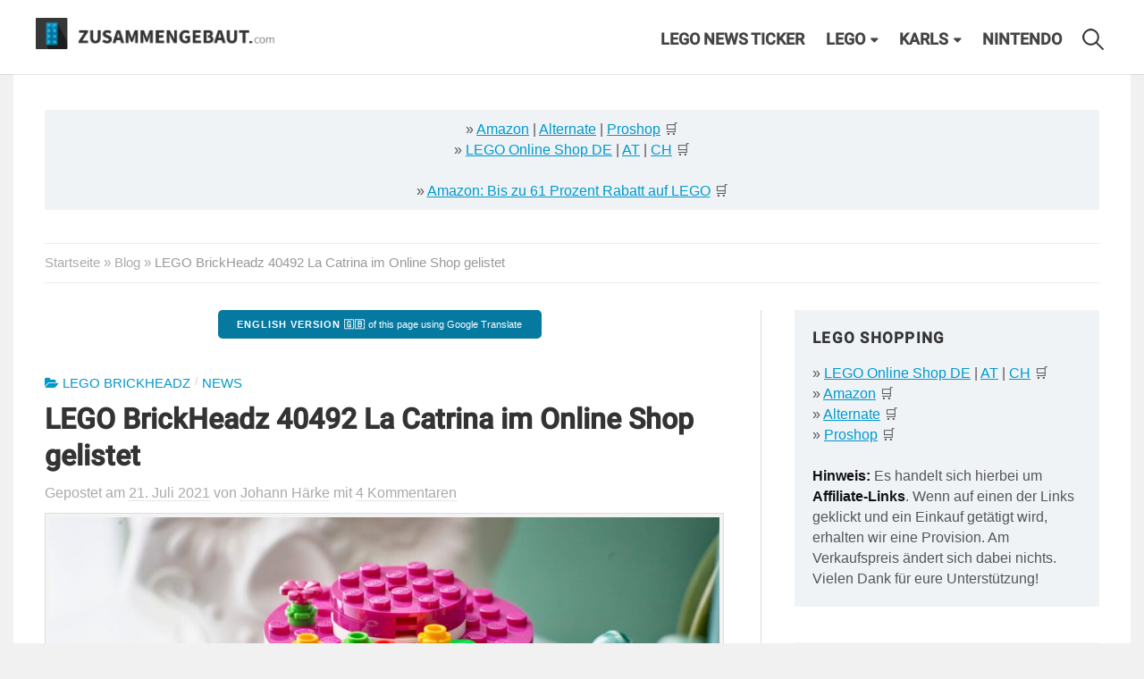

--- FILE ---
content_type: text/html
request_url: https://zusammengebaut.com/lego-brickheadz-40492-la-catrina-im-online-shop-gelistet-126971/
body_size: 54195
content:
<!DOCTYPE html>
<html lang="de">
    <head>
        <meta charset="UTF-8">
        <meta name="viewport" content="width=device-width, initial-scale=1">
        <link rel="pingback" href="https://zusammengebaut.com/xmlrpc.php">
        <meta name='robots' content='index, follow, max-image-preview:large, max-snippet:-1, max-video-preview:-1' />

	<!-- This site is optimized with the Yoast SEO plugin v26.8 - https://yoast.com/product/yoast-seo-wordpress/ -->
	<title>LEGO BrickHeadz 40492 La Catrina im Online Shop gelistet - zusammengebaut</title>
	<link rel="canonical" href="https://zusammengebaut.com/lego-brickheadz-40492-la-catrina-im-online-shop-gelistet-126971/" />
	<meta property="og:locale" content="de_DE" />
	<meta property="og:type" content="article" />
	<meta property="og:title" content="LEGO BrickHeadz 40492 La Catrina im Online Shop gelistet - zusammengebaut" />
	<meta property="og:description" content="Im LEGO Online Shop ist eine neue BrickHeadz-Figur aufgetaucht. Was hat es mit der Figur 40492 La Catrina auf sich? Alle Infos zum baldigen Release!" />
	<meta property="og:url" content="https://zusammengebaut.com/lego-brickheadz-40492-la-catrina-im-online-shop-gelistet-126971/" />
	<meta property="og:site_name" content="zusammengebaut" />
	<meta property="article:publisher" content="http://facebook.com/zusammengebaut" />
	<meta property="article:published_time" content="2021-07-21T10:54:02+00:00" />
	<meta property="article:modified_time" content="2021-07-21T13:24:46+00:00" />
	<meta property="og:image" content="https://zusammengebaut.com/wp-content/uploads/2021/07/40492_alt5.jpeg" />
	<meta property="og:image:width" content="1600" />
	<meta property="og:image:height" content="1200" />
	<meta property="og:image:type" content="image/jpeg" />
	<meta name="author" content="Johann Härke" />
	<meta name="twitter:card" content="summary_large_image" />
	<meta name="twitter:label1" content="Verfasst von" />
	<meta name="twitter:data1" content="Johann Härke" />
	<meta name="twitter:label2" content="Geschätzte Lesezeit" />
	<meta name="twitter:data2" content="1 Minute" />
	<script type="application/ld+json" class="yoast-schema-graph">{"@context":"https://schema.org","@graph":[{"@type":"Article","@id":"https://zusammengebaut.com/lego-brickheadz-40492-la-catrina-im-online-shop-gelistet-126971/#article","isPartOf":{"@id":"https://zusammengebaut.com/lego-brickheadz-40492-la-catrina-im-online-shop-gelistet-126971/"},"author":{"name":"Johann Härke","@id":"https://zusammengebaut.com/#/schema/person/dfac2ed700ad6e6291d8a18dc627556e"},"headline":"LEGO BrickHeadz 40492 La Catrina im Online Shop gelistet","datePublished":"2021-07-21T10:54:02+00:00","dateModified":"2021-07-21T13:24:46+00:00","mainEntityOfPage":{"@id":"https://zusammengebaut.com/lego-brickheadz-40492-la-catrina-im-online-shop-gelistet-126971/"},"wordCount":254,"commentCount":4,"publisher":{"@id":"https://zusammengebaut.com/#organization"},"image":{"@id":"https://zusammengebaut.com/lego-brickheadz-40492-la-catrina-im-online-shop-gelistet-126971/#primaryimage"},"thumbnailUrl":"https://zusammengebaut.com/wp-content/uploads/2021/07/40492_alt5.jpeg","keywords":["LEGO 2021","LEGO BrickHeadz"],"articleSection":["LEGO BrickHeadz","News"],"inLanguage":"de","potentialAction":[{"@type":"CommentAction","name":"Comment","target":["https://zusammengebaut.com/lego-brickheadz-40492-la-catrina-im-online-shop-gelistet-126971/#respond"]}]},{"@type":"WebPage","@id":"https://zusammengebaut.com/lego-brickheadz-40492-la-catrina-im-online-shop-gelistet-126971/","url":"https://zusammengebaut.com/lego-brickheadz-40492-la-catrina-im-online-shop-gelistet-126971/","name":"LEGO BrickHeadz 40492 La Catrina im Online Shop gelistet - zusammengebaut","isPartOf":{"@id":"https://zusammengebaut.com/#website"},"primaryImageOfPage":{"@id":"https://zusammengebaut.com/lego-brickheadz-40492-la-catrina-im-online-shop-gelistet-126971/#primaryimage"},"image":{"@id":"https://zusammengebaut.com/lego-brickheadz-40492-la-catrina-im-online-shop-gelistet-126971/#primaryimage"},"thumbnailUrl":"https://zusammengebaut.com/wp-content/uploads/2021/07/40492_alt5.jpeg","datePublished":"2021-07-21T10:54:02+00:00","dateModified":"2021-07-21T13:24:46+00:00","breadcrumb":{"@id":"https://zusammengebaut.com/lego-brickheadz-40492-la-catrina-im-online-shop-gelistet-126971/#breadcrumb"},"inLanguage":"de","potentialAction":[{"@type":"ReadAction","target":["https://zusammengebaut.com/lego-brickheadz-40492-la-catrina-im-online-shop-gelistet-126971/"]}]},{"@type":"ImageObject","inLanguage":"de","@id":"https://zusammengebaut.com/lego-brickheadz-40492-la-catrina-im-online-shop-gelistet-126971/#primaryimage","url":"https://zusammengebaut.com/wp-content/uploads/2021/07/40492_alt5.jpeg","contentUrl":"https://zusammengebaut.com/wp-content/uploads/2021/07/40492_alt5.jpeg","width":1600,"height":1200,"caption":"LEGO BrickHeadz 40492 La Catrina | © LEGO Group"},{"@type":"BreadcrumbList","@id":"https://zusammengebaut.com/lego-brickheadz-40492-la-catrina-im-online-shop-gelistet-126971/#breadcrumb","itemListElement":[{"@type":"ListItem","position":1,"name":"Startseite","item":"https://zusammengebaut.com/"},{"@type":"ListItem","position":2,"name":"Blog","item":"https://zusammengebaut.com/blog/"},{"@type":"ListItem","position":3,"name":"LEGO BrickHeadz 40492 La Catrina im Online Shop gelistet"}]},{"@type":"WebSite","@id":"https://zusammengebaut.com/#website","url":"https://zusammengebaut.com/","name":"zusammengebaut","description":"LEGO News Blog","publisher":{"@id":"https://zusammengebaut.com/#organization"},"potentialAction":[{"@type":"SearchAction","target":{"@type":"EntryPoint","urlTemplate":"https://zusammengebaut.com/?s={search_term_string}"},"query-input":{"@type":"PropertyValueSpecification","valueRequired":true,"valueName":"search_term_string"}}],"inLanguage":"de"},{"@type":"Organization","@id":"https://zusammengebaut.com/#organization","name":"zusammengebaut","url":"https://zusammengebaut.com/","logo":{"@type":"ImageObject","inLanguage":"de","@id":"https://zusammengebaut.com/#/schema/logo/image/","url":"https://zusammengebaut.com/wp-content/uploads/2016/05/zusammengebaut-logo-j.jpg","contentUrl":"https://zusammengebaut.com/wp-content/uploads/2016/05/zusammengebaut-logo-j.jpg","width":744,"height":744,"caption":"zusammengebaut"},"image":{"@id":"https://zusammengebaut.com/#/schema/logo/image/"},"sameAs":["http://facebook.com/zusammengebaut","https://instagram.com/zusammengebaut","https://www.tiktok.com/@zusammengebaut","https://youtube.com/zusammengebaut"]},{"@type":"Person","@id":"https://zusammengebaut.com/#/schema/person/dfac2ed700ad6e6291d8a18dc627556e","name":"Johann Härke","image":{"@type":"ImageObject","inLanguage":"de","@id":"https://zusammengebaut.com/#/schema/person/image/","url":"https://secure.gravatar.com/avatar/6cd0a05ab40d5a4a0e6dc4484f70232915dc56225cdcae17df09f3d4acbd8e6c?s=96&d=mm&r=g","contentUrl":"https://secure.gravatar.com/avatar/6cd0a05ab40d5a4a0e6dc4484f70232915dc56225cdcae17df09f3d4acbd8e6c?s=96&d=mm&r=g","caption":"Johann Härke"},"description":"Interessiert sich für LEGO Harry Potter, Modular Buildings und Beleuchtung seiner Stadt.","url":"https://zusammengebaut.com/author/johann-haerke/"}]}</script>
	<!-- / Yoast SEO plugin. -->


<link rel='dns-prefetch' href='//hcaptcha.com' />
<link rel="alternate" type="application/rss+xml" title="zusammengebaut &raquo; Feed" href="https://zusammengebaut.com/feed/" />
<link rel="alternate" type="application/rss+xml" title="zusammengebaut &raquo; Kommentar-Feed" href="https://zusammengebaut.com/comments/feed/" />
<link rel="alternate" type="application/rss+xml" title="zusammengebaut &raquo; Kommentar-Feed zu LEGO BrickHeadz 40492 La Catrina im Online Shop gelistet" href="https://zusammengebaut.com/lego-brickheadz-40492-la-catrina-im-online-shop-gelistet-126971/feed/" />
<link rel="alternate" title="oEmbed (JSON)" type="application/json+oembed" href="https://zusammengebaut.com/wp-json/oembed/1.0/embed?url=https%3A%2F%2Fzusammengebaut.com%2Flego-brickheadz-40492-la-catrina-im-online-shop-gelistet-126971%2F" />
<link rel="alternate" title="oEmbed (XML)" type="text/xml+oembed" href="https://zusammengebaut.com/wp-json/oembed/1.0/embed?url=https%3A%2F%2Fzusammengebaut.com%2Flego-brickheadz-40492-la-catrina-im-online-shop-gelistet-126971%2F&#038;format=xml" />
		<!-- This site uses the Google Analytics by MonsterInsights plugin v9.11.1 - Using Analytics tracking - https://www.monsterinsights.com/ -->
							<script src="//www.googletagmanager.com/gtag/js?id=G-J4XY2TNX9S"  data-cfasync="false" data-wpfc-render="false" type="text/javascript" async></script>
			<script data-cfasync="false" data-wpfc-render="false" type="text/javascript">
				var mi_version = '9.11.1';
				var mi_track_user = true;
				var mi_no_track_reason = '';
								var MonsterInsightsDefaultLocations = {"page_location":"https:\/\/zusammengebaut.com\/lego-brickheadz-40492-la-catrina-im-online-shop-gelistet-126971\/"};
								if ( typeof MonsterInsightsPrivacyGuardFilter === 'function' ) {
					var MonsterInsightsLocations = (typeof MonsterInsightsExcludeQuery === 'object') ? MonsterInsightsPrivacyGuardFilter( MonsterInsightsExcludeQuery ) : MonsterInsightsPrivacyGuardFilter( MonsterInsightsDefaultLocations );
				} else {
					var MonsterInsightsLocations = (typeof MonsterInsightsExcludeQuery === 'object') ? MonsterInsightsExcludeQuery : MonsterInsightsDefaultLocations;
				}

								var disableStrs = [
										'ga-disable-G-J4XY2TNX9S',
									];

				/* Function to detect opted out users */
				function __gtagTrackerIsOptedOut() {
					for (var index = 0; index < disableStrs.length; index++) {
						if (document.cookie.indexOf(disableStrs[index] + '=true') > -1) {
							return true;
						}
					}

					return false;
				}

				/* Disable tracking if the opt-out cookie exists. */
				if (__gtagTrackerIsOptedOut()) {
					for (var index = 0; index < disableStrs.length; index++) {
						window[disableStrs[index]] = true;
					}
				}

				/* Opt-out function */
				function __gtagTrackerOptout() {
					for (var index = 0; index < disableStrs.length; index++) {
						document.cookie = disableStrs[index] + '=true; expires=Thu, 31 Dec 2099 23:59:59 UTC; path=/';
						window[disableStrs[index]] = true;
					}
				}

				if ('undefined' === typeof gaOptout) {
					function gaOptout() {
						__gtagTrackerOptout();
					}
				}
								window.dataLayer = window.dataLayer || [];

				window.MonsterInsightsDualTracker = {
					helpers: {},
					trackers: {},
				};
				if (mi_track_user) {
					function __gtagDataLayer() {
						dataLayer.push(arguments);
					}

					function __gtagTracker(type, name, parameters) {
						if (!parameters) {
							parameters = {};
						}

						if (parameters.send_to) {
							__gtagDataLayer.apply(null, arguments);
							return;
						}

						if (type === 'event') {
														parameters.send_to = monsterinsights_frontend.v4_id;
							var hookName = name;
							if (typeof parameters['event_category'] !== 'undefined') {
								hookName = parameters['event_category'] + ':' + name;
							}

							if (typeof MonsterInsightsDualTracker.trackers[hookName] !== 'undefined') {
								MonsterInsightsDualTracker.trackers[hookName](parameters);
							} else {
								__gtagDataLayer('event', name, parameters);
							}
							
						} else {
							__gtagDataLayer.apply(null, arguments);
						}
					}

					__gtagTracker('js', new Date());
					__gtagTracker('set', {
						'developer_id.dZGIzZG': true,
											});
					if ( MonsterInsightsLocations.page_location ) {
						__gtagTracker('set', MonsterInsightsLocations);
					}
										__gtagTracker('config', 'G-J4XY2TNX9S', {"forceSSL":"true"} );
										window.gtag = __gtagTracker;										(function () {
						/* https://developers.google.com/analytics/devguides/collection/analyticsjs/ */
						/* ga and __gaTracker compatibility shim. */
						var noopfn = function () {
							return null;
						};
						var newtracker = function () {
							return new Tracker();
						};
						var Tracker = function () {
							return null;
						};
						var p = Tracker.prototype;
						p.get = noopfn;
						p.set = noopfn;
						p.send = function () {
							var args = Array.prototype.slice.call(arguments);
							args.unshift('send');
							__gaTracker.apply(null, args);
						};
						var __gaTracker = function () {
							var len = arguments.length;
							if (len === 0) {
								return;
							}
							var f = arguments[len - 1];
							if (typeof f !== 'object' || f === null || typeof f.hitCallback !== 'function') {
								if ('send' === arguments[0]) {
									var hitConverted, hitObject = false, action;
									if ('event' === arguments[1]) {
										if ('undefined' !== typeof arguments[3]) {
											hitObject = {
												'eventAction': arguments[3],
												'eventCategory': arguments[2],
												'eventLabel': arguments[4],
												'value': arguments[5] ? arguments[5] : 1,
											}
										}
									}
									if ('pageview' === arguments[1]) {
										if ('undefined' !== typeof arguments[2]) {
											hitObject = {
												'eventAction': 'page_view',
												'page_path': arguments[2],
											}
										}
									}
									if (typeof arguments[2] === 'object') {
										hitObject = arguments[2];
									}
									if (typeof arguments[5] === 'object') {
										Object.assign(hitObject, arguments[5]);
									}
									if ('undefined' !== typeof arguments[1].hitType) {
										hitObject = arguments[1];
										if ('pageview' === hitObject.hitType) {
											hitObject.eventAction = 'page_view';
										}
									}
									if (hitObject) {
										action = 'timing' === arguments[1].hitType ? 'timing_complete' : hitObject.eventAction;
										hitConverted = mapArgs(hitObject);
										__gtagTracker('event', action, hitConverted);
									}
								}
								return;
							}

							function mapArgs(args) {
								var arg, hit = {};
								var gaMap = {
									'eventCategory': 'event_category',
									'eventAction': 'event_action',
									'eventLabel': 'event_label',
									'eventValue': 'event_value',
									'nonInteraction': 'non_interaction',
									'timingCategory': 'event_category',
									'timingVar': 'name',
									'timingValue': 'value',
									'timingLabel': 'event_label',
									'page': 'page_path',
									'location': 'page_location',
									'title': 'page_title',
									'referrer' : 'page_referrer',
								};
								for (arg in args) {
																		if (!(!args.hasOwnProperty(arg) || !gaMap.hasOwnProperty(arg))) {
										hit[gaMap[arg]] = args[arg];
									} else {
										hit[arg] = args[arg];
									}
								}
								return hit;
							}

							try {
								f.hitCallback();
							} catch (ex) {
							}
						};
						__gaTracker.create = newtracker;
						__gaTracker.getByName = newtracker;
						__gaTracker.getAll = function () {
							return [];
						};
						__gaTracker.remove = noopfn;
						__gaTracker.loaded = true;
						window['__gaTracker'] = __gaTracker;
					})();
									} else {
										console.log("");
					(function () {
						function __gtagTracker() {
							return null;
						}

						window['__gtagTracker'] = __gtagTracker;
						window['gtag'] = __gtagTracker;
					})();
									}
			</script>
							<!-- / Google Analytics by MonsterInsights -->
		<style id='wp-img-auto-sizes-contain-inline-css' type='text/css'>
img:is([sizes=auto i],[sizes^="auto," i]){contain-intrinsic-size:3000px 1500px}
/*# sourceURL=wp-img-auto-sizes-contain-inline-css */
</style>
<style id='wp-emoji-styles-inline-css' type='text/css'>

	img.wp-smiley, img.emoji {
		display: inline !important;
		border: none !important;
		box-shadow: none !important;
		height: 1em !important;
		width: 1em !important;
		margin: 0 0.07em !important;
		vertical-align: -0.1em !important;
		background: none !important;
		padding: 0 !important;
	}
/*# sourceURL=wp-emoji-styles-inline-css */
</style>
<style id='wp-block-library-inline-css' type='text/css'>
:root{--wp-block-synced-color:#7a00df;--wp-block-synced-color--rgb:122,0,223;--wp-bound-block-color:var(--wp-block-synced-color);--wp-editor-canvas-background:#ddd;--wp-admin-theme-color:#007cba;--wp-admin-theme-color--rgb:0,124,186;--wp-admin-theme-color-darker-10:#006ba1;--wp-admin-theme-color-darker-10--rgb:0,107,160.5;--wp-admin-theme-color-darker-20:#005a87;--wp-admin-theme-color-darker-20--rgb:0,90,135;--wp-admin-border-width-focus:2px}@media (min-resolution:192dpi){:root{--wp-admin-border-width-focus:1.5px}}.wp-element-button{cursor:pointer}:root .has-very-light-gray-background-color{background-color:#eee}:root .has-very-dark-gray-background-color{background-color:#313131}:root .has-very-light-gray-color{color:#eee}:root .has-very-dark-gray-color{color:#313131}:root .has-vivid-green-cyan-to-vivid-cyan-blue-gradient-background{background:linear-gradient(135deg,#00d084,#0693e3)}:root .has-purple-crush-gradient-background{background:linear-gradient(135deg,#34e2e4,#4721fb 50%,#ab1dfe)}:root .has-hazy-dawn-gradient-background{background:linear-gradient(135deg,#faaca8,#dad0ec)}:root .has-subdued-olive-gradient-background{background:linear-gradient(135deg,#fafae1,#67a671)}:root .has-atomic-cream-gradient-background{background:linear-gradient(135deg,#fdd79a,#004a59)}:root .has-nightshade-gradient-background{background:linear-gradient(135deg,#330968,#31cdcf)}:root .has-midnight-gradient-background{background:linear-gradient(135deg,#020381,#2874fc)}:root{--wp--preset--font-size--normal:16px;--wp--preset--font-size--huge:42px}.has-regular-font-size{font-size:1em}.has-larger-font-size{font-size:2.625em}.has-normal-font-size{font-size:var(--wp--preset--font-size--normal)}.has-huge-font-size{font-size:var(--wp--preset--font-size--huge)}.has-text-align-center{text-align:center}.has-text-align-left{text-align:left}.has-text-align-right{text-align:right}.has-fit-text{white-space:nowrap!important}#end-resizable-editor-section{display:none}.aligncenter{clear:both}.items-justified-left{justify-content:flex-start}.items-justified-center{justify-content:center}.items-justified-right{justify-content:flex-end}.items-justified-space-between{justify-content:space-between}.screen-reader-text{border:0;clip-path:inset(50%);height:1px;margin:-1px;overflow:hidden;padding:0;position:absolute;width:1px;word-wrap:normal!important}.screen-reader-text:focus{background-color:#ddd;clip-path:none;color:#444;display:block;font-size:1em;height:auto;left:5px;line-height:normal;padding:15px 23px 14px;text-decoration:none;top:5px;width:auto;z-index:100000}html :where(.has-border-color){border-style:solid}html :where([style*=border-top-color]){border-top-style:solid}html :where([style*=border-right-color]){border-right-style:solid}html :where([style*=border-bottom-color]){border-bottom-style:solid}html :where([style*=border-left-color]){border-left-style:solid}html :where([style*=border-width]){border-style:solid}html :where([style*=border-top-width]){border-top-style:solid}html :where([style*=border-right-width]){border-right-style:solid}html :where([style*=border-bottom-width]){border-bottom-style:solid}html :where([style*=border-left-width]){border-left-style:solid}html :where(img[class*=wp-image-]){height:auto;max-width:100%}:where(figure){margin:0 0 1em}html :where(.is-position-sticky){--wp-admin--admin-bar--position-offset:var(--wp-admin--admin-bar--height,0px)}@media screen and (max-width:600px){html :where(.is-position-sticky){--wp-admin--admin-bar--position-offset:0px}}

/*# sourceURL=wp-block-library-inline-css */
</style><style id='global-styles-inline-css' type='text/css'>
:root{--wp--preset--aspect-ratio--square: 1;--wp--preset--aspect-ratio--4-3: 4/3;--wp--preset--aspect-ratio--3-4: 3/4;--wp--preset--aspect-ratio--3-2: 3/2;--wp--preset--aspect-ratio--2-3: 2/3;--wp--preset--aspect-ratio--16-9: 16/9;--wp--preset--aspect-ratio--9-16: 9/16;--wp--preset--color--black: #000000;--wp--preset--color--cyan-bluish-gray: #abb8c3;--wp--preset--color--white: #ffffff;--wp--preset--color--pale-pink: #f78da7;--wp--preset--color--vivid-red: #cf2e2e;--wp--preset--color--luminous-vivid-orange: #ff6900;--wp--preset--color--luminous-vivid-amber: #fcb900;--wp--preset--color--light-green-cyan: #7bdcb5;--wp--preset--color--vivid-green-cyan: #00d084;--wp--preset--color--pale-cyan-blue: #8ed1fc;--wp--preset--color--vivid-cyan-blue: #0693e3;--wp--preset--color--vivid-purple: #9b51e0;--wp--preset--gradient--vivid-cyan-blue-to-vivid-purple: linear-gradient(135deg,rgb(6,147,227) 0%,rgb(155,81,224) 100%);--wp--preset--gradient--light-green-cyan-to-vivid-green-cyan: linear-gradient(135deg,rgb(122,220,180) 0%,rgb(0,208,130) 100%);--wp--preset--gradient--luminous-vivid-amber-to-luminous-vivid-orange: linear-gradient(135deg,rgb(252,185,0) 0%,rgb(255,105,0) 100%);--wp--preset--gradient--luminous-vivid-orange-to-vivid-red: linear-gradient(135deg,rgb(255,105,0) 0%,rgb(207,46,46) 100%);--wp--preset--gradient--very-light-gray-to-cyan-bluish-gray: linear-gradient(135deg,rgb(238,238,238) 0%,rgb(169,184,195) 100%);--wp--preset--gradient--cool-to-warm-spectrum: linear-gradient(135deg,rgb(74,234,220) 0%,rgb(151,120,209) 20%,rgb(207,42,186) 40%,rgb(238,44,130) 60%,rgb(251,105,98) 80%,rgb(254,248,76) 100%);--wp--preset--gradient--blush-light-purple: linear-gradient(135deg,rgb(255,206,236) 0%,rgb(152,150,240) 100%);--wp--preset--gradient--blush-bordeaux: linear-gradient(135deg,rgb(254,205,165) 0%,rgb(254,45,45) 50%,rgb(107,0,62) 100%);--wp--preset--gradient--luminous-dusk: linear-gradient(135deg,rgb(255,203,112) 0%,rgb(199,81,192) 50%,rgb(65,88,208) 100%);--wp--preset--gradient--pale-ocean: linear-gradient(135deg,rgb(255,245,203) 0%,rgb(182,227,212) 50%,rgb(51,167,181) 100%);--wp--preset--gradient--electric-grass: linear-gradient(135deg,rgb(202,248,128) 0%,rgb(113,206,126) 100%);--wp--preset--gradient--midnight: linear-gradient(135deg,rgb(2,3,129) 0%,rgb(40,116,252) 100%);--wp--preset--font-size--small: 13px;--wp--preset--font-size--medium: 20px;--wp--preset--font-size--large: 36px;--wp--preset--font-size--x-large: 42px;--wp--preset--spacing--20: 0.44rem;--wp--preset--spacing--30: 0.67rem;--wp--preset--spacing--40: 1rem;--wp--preset--spacing--50: 1.5rem;--wp--preset--spacing--60: 2.25rem;--wp--preset--spacing--70: 3.38rem;--wp--preset--spacing--80: 5.06rem;--wp--preset--shadow--natural: 6px 6px 9px rgba(0, 0, 0, 0.2);--wp--preset--shadow--deep: 12px 12px 50px rgba(0, 0, 0, 0.4);--wp--preset--shadow--sharp: 6px 6px 0px rgba(0, 0, 0, 0.2);--wp--preset--shadow--outlined: 6px 6px 0px -3px rgb(255, 255, 255), 6px 6px rgb(0, 0, 0);--wp--preset--shadow--crisp: 6px 6px 0px rgb(0, 0, 0);}:where(.is-layout-flex){gap: 0.5em;}:where(.is-layout-grid){gap: 0.5em;}body .is-layout-flex{display: flex;}.is-layout-flex{flex-wrap: wrap;align-items: center;}.is-layout-flex > :is(*, div){margin: 0;}body .is-layout-grid{display: grid;}.is-layout-grid > :is(*, div){margin: 0;}:where(.wp-block-columns.is-layout-flex){gap: 2em;}:where(.wp-block-columns.is-layout-grid){gap: 2em;}:where(.wp-block-post-template.is-layout-flex){gap: 1.25em;}:where(.wp-block-post-template.is-layout-grid){gap: 1.25em;}.has-black-color{color: var(--wp--preset--color--black) !important;}.has-cyan-bluish-gray-color{color: var(--wp--preset--color--cyan-bluish-gray) !important;}.has-white-color{color: var(--wp--preset--color--white) !important;}.has-pale-pink-color{color: var(--wp--preset--color--pale-pink) !important;}.has-vivid-red-color{color: var(--wp--preset--color--vivid-red) !important;}.has-luminous-vivid-orange-color{color: var(--wp--preset--color--luminous-vivid-orange) !important;}.has-luminous-vivid-amber-color{color: var(--wp--preset--color--luminous-vivid-amber) !important;}.has-light-green-cyan-color{color: var(--wp--preset--color--light-green-cyan) !important;}.has-vivid-green-cyan-color{color: var(--wp--preset--color--vivid-green-cyan) !important;}.has-pale-cyan-blue-color{color: var(--wp--preset--color--pale-cyan-blue) !important;}.has-vivid-cyan-blue-color{color: var(--wp--preset--color--vivid-cyan-blue) !important;}.has-vivid-purple-color{color: var(--wp--preset--color--vivid-purple) !important;}.has-black-background-color{background-color: var(--wp--preset--color--black) !important;}.has-cyan-bluish-gray-background-color{background-color: var(--wp--preset--color--cyan-bluish-gray) !important;}.has-white-background-color{background-color: var(--wp--preset--color--white) !important;}.has-pale-pink-background-color{background-color: var(--wp--preset--color--pale-pink) !important;}.has-vivid-red-background-color{background-color: var(--wp--preset--color--vivid-red) !important;}.has-luminous-vivid-orange-background-color{background-color: var(--wp--preset--color--luminous-vivid-orange) !important;}.has-luminous-vivid-amber-background-color{background-color: var(--wp--preset--color--luminous-vivid-amber) !important;}.has-light-green-cyan-background-color{background-color: var(--wp--preset--color--light-green-cyan) !important;}.has-vivid-green-cyan-background-color{background-color: var(--wp--preset--color--vivid-green-cyan) !important;}.has-pale-cyan-blue-background-color{background-color: var(--wp--preset--color--pale-cyan-blue) !important;}.has-vivid-cyan-blue-background-color{background-color: var(--wp--preset--color--vivid-cyan-blue) !important;}.has-vivid-purple-background-color{background-color: var(--wp--preset--color--vivid-purple) !important;}.has-black-border-color{border-color: var(--wp--preset--color--black) !important;}.has-cyan-bluish-gray-border-color{border-color: var(--wp--preset--color--cyan-bluish-gray) !important;}.has-white-border-color{border-color: var(--wp--preset--color--white) !important;}.has-pale-pink-border-color{border-color: var(--wp--preset--color--pale-pink) !important;}.has-vivid-red-border-color{border-color: var(--wp--preset--color--vivid-red) !important;}.has-luminous-vivid-orange-border-color{border-color: var(--wp--preset--color--luminous-vivid-orange) !important;}.has-luminous-vivid-amber-border-color{border-color: var(--wp--preset--color--luminous-vivid-amber) !important;}.has-light-green-cyan-border-color{border-color: var(--wp--preset--color--light-green-cyan) !important;}.has-vivid-green-cyan-border-color{border-color: var(--wp--preset--color--vivid-green-cyan) !important;}.has-pale-cyan-blue-border-color{border-color: var(--wp--preset--color--pale-cyan-blue) !important;}.has-vivid-cyan-blue-border-color{border-color: var(--wp--preset--color--vivid-cyan-blue) !important;}.has-vivid-purple-border-color{border-color: var(--wp--preset--color--vivid-purple) !important;}.has-vivid-cyan-blue-to-vivid-purple-gradient-background{background: var(--wp--preset--gradient--vivid-cyan-blue-to-vivid-purple) !important;}.has-light-green-cyan-to-vivid-green-cyan-gradient-background{background: var(--wp--preset--gradient--light-green-cyan-to-vivid-green-cyan) !important;}.has-luminous-vivid-amber-to-luminous-vivid-orange-gradient-background{background: var(--wp--preset--gradient--luminous-vivid-amber-to-luminous-vivid-orange) !important;}.has-luminous-vivid-orange-to-vivid-red-gradient-background{background: var(--wp--preset--gradient--luminous-vivid-orange-to-vivid-red) !important;}.has-very-light-gray-to-cyan-bluish-gray-gradient-background{background: var(--wp--preset--gradient--very-light-gray-to-cyan-bluish-gray) !important;}.has-cool-to-warm-spectrum-gradient-background{background: var(--wp--preset--gradient--cool-to-warm-spectrum) !important;}.has-blush-light-purple-gradient-background{background: var(--wp--preset--gradient--blush-light-purple) !important;}.has-blush-bordeaux-gradient-background{background: var(--wp--preset--gradient--blush-bordeaux) !important;}.has-luminous-dusk-gradient-background{background: var(--wp--preset--gradient--luminous-dusk) !important;}.has-pale-ocean-gradient-background{background: var(--wp--preset--gradient--pale-ocean) !important;}.has-electric-grass-gradient-background{background: var(--wp--preset--gradient--electric-grass) !important;}.has-midnight-gradient-background{background: var(--wp--preset--gradient--midnight) !important;}.has-small-font-size{font-size: var(--wp--preset--font-size--small) !important;}.has-medium-font-size{font-size: var(--wp--preset--font-size--medium) !important;}.has-large-font-size{font-size: var(--wp--preset--font-size--large) !important;}.has-x-large-font-size{font-size: var(--wp--preset--font-size--x-large) !important;}
/*# sourceURL=global-styles-inline-css */
</style>

<style id='classic-theme-styles-inline-css' type='text/css'>
/*! This file is auto-generated */
.wp-block-button__link{color:#fff;background-color:#32373c;border-radius:9999px;box-shadow:none;text-decoration:none;padding:calc(.667em + 2px) calc(1.333em + 2px);font-size:1.125em}.wp-block-file__button{background:#32373c;color:#fff;text-decoration:none}
/*# sourceURL=/wp-includes/css/classic-themes.min.css */
</style>
<link rel='stylesheet' id='twenty20-css' href='https://zusammengebaut.com/wp-content/plugins/twenty20/assets/css/twenty20.css?ver=2.0.4' type='text/css' media='all' />
<link rel='stylesheet' id='wp-polls-css' href='https://zusammengebaut.com/wp-content/plugins/wp-polls/polls-css.css?ver=2.77.3' type='text/css' media='all' />
<style id='wp-polls-inline-css' type='text/css'>
.wp-polls .pollbar {
	margin: 1px;
	font-size: 6px;
	line-height: 8px;
	height: 8px;
	background-image: url('https://zusammengebaut.com/wp-content/plugins/wp-polls/images/default/pollbg.gif');
	border: 1px solid #c8c8c8;
}

/*# sourceURL=wp-polls-inline-css */
</style>
<link rel='stylesheet' id='ez-toc-css' href='https://zusammengebaut.com/wp-content/plugins/easy-table-of-contents/assets/css/screen.min.css?ver=2.0.80' type='text/css' media='all' />
<style id='ez-toc-inline-css' type='text/css'>
div#ez-toc-container .ez-toc-title {font-size: 120%;}div#ez-toc-container .ez-toc-title {font-weight: 500;}div#ez-toc-container ul li , div#ez-toc-container ul li a {font-size: 95%;}div#ez-toc-container ul li , div#ez-toc-container ul li a {font-weight: 500;}div#ez-toc-container nav ul ul li {font-size: 90%;}.ez-toc-box-title {font-weight: bold; margin-bottom: 10px; text-align: center; text-transform: uppercase; letter-spacing: 1px; color: #666; padding-bottom: 5px;position:absolute;top:-4%;left:5%;background-color: inherit;transition: top 0.3s ease;}.ez-toc-box-title.toc-closed {top:-25%;}
.ez-toc-container-direction {direction: ltr;}.ez-toc-counter ul{counter-reset: item ;}.ez-toc-counter nav ul li a::before {content: counters(item, '.', decimal) '. ';display: inline-block;counter-increment: item;flex-grow: 0;flex-shrink: 0;margin-right: .2em; float: left; }.ez-toc-widget-direction {direction: ltr;}.ez-toc-widget-container ul{counter-reset: item ;}.ez-toc-widget-container nav ul li a::before {content: counters(item, '.', decimal) '. ';display: inline-block;counter-increment: item;flex-grow: 0;flex-shrink: 0;margin-right: .2em; float: left; }
/*# sourceURL=ez-toc-inline-css */
</style>
<link rel='stylesheet' id='evolution-style-css' href='https://zusammengebaut.com/wp-content/themes/evolution-framework/style.css?ver=6.9' type='text/css' media='all' />
<link rel='stylesheet' id='zusammengebaut-css' href='https://zusammengebaut.com/wp-content/themes/zusammengebaut/style.css?ver=6.9' type='text/css' media='all' />
<link rel='stylesheet' id='fontawesome-css' href='https://zusammengebaut.com/wp-content/themes/evolution-framework/css/font-awesome.min.css?ver=1.0.0' type='text/css' media='all' />
<link rel='stylesheet' id='evolution-shortcodes-css' href='https://zusammengebaut.com/wp-content/themes/evolution-framework/css/shortcodes.min.css?ver=6.9' type='text/css' media='all' />
<link rel='stylesheet' id='fancybox-css' href='https://zusammengebaut.com/wp-content/plugins/easy-fancybox/fancybox/1.5.4/jquery.fancybox.min.css?ver=6.9' type='text/css' media='screen' />
<link rel='stylesheet' id='tablepress-default-css' href='https://zusammengebaut.com/wp-content/plugins/tablepress/css/build/default.css?ver=3.2.6' type='text/css' media='all' />
<script type="text/javascript" src="https://zusammengebaut.com/wp-content/plugins/google-analytics-for-wordpress/assets/js/frontend-gtag.min.js?ver=9.11.1" id="monsterinsights-frontend-script-js" async="async" data-wp-strategy="async"></script>
<script data-cfasync="false" data-wpfc-render="false" type="text/javascript" id='monsterinsights-frontend-script-js-extra'>/* <![CDATA[ */
var monsterinsights_frontend = {"js_events_tracking":"true","download_extensions":"doc,pdf,ppt,zip,xls,docx,pptx,xlsx","inbound_paths":"[]","home_url":"https:\/\/zusammengebaut.com","hash_tracking":"false","v4_id":"G-J4XY2TNX9S"};/* ]]> */
</script>
<script type="text/javascript" src="https://zusammengebaut.com/wp-includes/js/jquery/jquery.min.js?ver=3.7.1" id="jquery-core-js"></script>
<script type="text/javascript" src="https://zusammengebaut.com/wp-includes/js/jquery/jquery-migrate.min.js?ver=3.4.1" id="jquery-migrate-js"></script>
<script type="text/javascript" src="https://zusammengebaut.com/wp-content/themes/zusammengebaut/js/scroll.js?ver=6.9" id="scroll-js-js"></script>
<link rel="https://api.w.org/" href="https://zusammengebaut.com/wp-json/" /><link rel="alternate" title="JSON" type="application/json" href="https://zusammengebaut.com/wp-json/wp/v2/posts/126971" /><link rel="EditURI" type="application/rsd+xml" title="RSD" href="https://zusammengebaut.com/xmlrpc.php?rsd" />
<meta name="generator" content="WordPress 6.9" />
<link rel='shortlink' href='https://zusammengebaut.com/?p=126971' />
<style>
.h-captcha{position:relative;display:block;margin-bottom:2rem;padding:0;clear:both}.h-captcha[data-size="normal"]{width:302px;height:76px}.h-captcha[data-size="compact"]{width:158px;height:138px}.h-captcha[data-size="invisible"]{display:none}.h-captcha iframe{z-index:1}.h-captcha::before{content:"";display:block;position:absolute;top:0;left:0;background:url(https://zusammengebaut.com/wp-content/plugins/hcaptcha-for-forms-and-more/assets/images/hcaptcha-div-logo.svg) no-repeat;border:1px solid #fff0;border-radius:4px;box-sizing:border-box}.h-captcha::after{content:"The hCaptcha loading is delayed until user interaction.";font-family:-apple-system,system-ui,BlinkMacSystemFont,"Segoe UI",Roboto,Oxygen,Ubuntu,"Helvetica Neue",Arial,sans-serif;font-size:10px;font-weight:500;position:absolute;top:0;bottom:0;left:0;right:0;box-sizing:border-box;color:#bf1722;opacity:0}.h-captcha:not(:has(iframe))::after{animation:hcap-msg-fade-in .3s ease forwards;animation-delay:2s}.h-captcha:has(iframe)::after{animation:none;opacity:0}@keyframes hcap-msg-fade-in{to{opacity:1}}.h-captcha[data-size="normal"]::before{width:302px;height:76px;background-position:93.8% 28%}.h-captcha[data-size="normal"]::after{width:302px;height:76px;display:flex;flex-wrap:wrap;align-content:center;line-height:normal;padding:0 75px 0 10px}.h-captcha[data-size="compact"]::before{width:158px;height:138px;background-position:49.9% 78.8%}.h-captcha[data-size="compact"]::after{width:158px;height:138px;text-align:center;line-height:normal;padding:24px 10px 10px 10px}.h-captcha[data-theme="light"]::before,body.is-light-theme .h-captcha[data-theme="auto"]::before,.h-captcha[data-theme="auto"]::before{background-color:#fafafa;border:1px solid #e0e0e0}.h-captcha[data-theme="dark"]::before,body.is-dark-theme .h-captcha[data-theme="auto"]::before,html.wp-dark-mode-active .h-captcha[data-theme="auto"]::before,html.drdt-dark-mode .h-captcha[data-theme="auto"]::before{background-image:url(https://zusammengebaut.com/wp-content/plugins/hcaptcha-for-forms-and-more/assets/images/hcaptcha-div-logo-white.svg);background-repeat:no-repeat;background-color:#333;border:1px solid #f5f5f5}@media (prefers-color-scheme:dark){.h-captcha[data-theme="auto"]::before{background-image:url(https://zusammengebaut.com/wp-content/plugins/hcaptcha-for-forms-and-more/assets/images/hcaptcha-div-logo-white.svg);background-repeat:no-repeat;background-color:#333;border:1px solid #f5f5f5}}.h-captcha[data-theme="custom"]::before{background-color:initial}.h-captcha[data-size="invisible"]::before,.h-captcha[data-size="invisible"]::after{display:none}.h-captcha iframe{position:relative}div[style*="z-index: 2147483647"] div[style*="border-width: 11px"][style*="position: absolute"][style*="pointer-events: none"]{border-style:none}
</style>
<link rel="apple-touch-icon" sizes="180x180" href="/wp-content/uploads/fbrfg/apple-touch-icon.png?v=rM3byMWQv7">
<link rel="icon" type="image/png" href="/wp-content/uploads/fbrfg/favicon-32x32.png?v=rM3byMWQv7" sizes="32x32">
<link rel="icon" type="image/png" href="/wp-content/uploads/fbrfg/favicon-16x16.png?v=rM3byMWQv7" sizes="16x16">
<link rel="manifest" href="/wp-content/uploads/fbrfg/manifest.json?v=rM3byMWQv7">
<link rel="mask-icon" href="/wp-content/uploads/fbrfg/safari-pinned-tab.svg?v=rM3byMWQv7" color="#5bbad5">
<link rel="shortcut icon" href="/wp-content/uploads/fbrfg/favicon.ico?v=rM3byMWQv7">
<meta name="msapplication-config" content="/wp-content/uploads/fbrfg/browserconfig.xml?v=rM3byMWQv7">
<meta name="theme-color" content="#ffffff">	<style type="text/css" id="evolution-customizer-css">
		/* Colors */
				  
                				/* Logo */
			.site-logo { 				}
						</style>
	<script async='async' src='https://www.googletagservices.com/tag/js/gpt.js'></script>
<script>
    var googletag = googletag || {};
    googletag.cmd = googletag.cmd || [];
</script>
	<!-- ------------------------------------- -->
	<!-- PRIVACY MANAGEMENT (2025-03-17) START -->
	<!-- ------------------------------------- -->
	<script>"use strict";function _typeof(t){return(_typeof="function"==typeof Symbol&&"symbol"==typeof Symbol.iterator?function(t){return typeof t}:function(t){return t&&"function"==typeof Symbol&&t.constructor===Symbol&&t!==Symbol.prototype?"symbol":typeof t})(t)}!function(){var t=function(){var t,e,o=[],n=window,r=n;for(;r;){try{if(r.frames.__tcfapiLocator){t=r;break}}catch(t){}if(r===n.top)break;r=r.parent}t||(!function t(){var e=n.document,o=!!n.frames.__tcfapiLocator;if(!o)if(e.body){var r=e.createElement("iframe");r.style.cssText="display:none",r.name="__tcfapiLocator",e.body.appendChild(r)}else setTimeout(t,5);return!o}(),n.__tcfapi=function(){for(var t=arguments.length,n=new Array(t),r=0;r<t;r++)n[r]=arguments[r];if(!n.length)return o;"setGdprApplies"===n[0]?n.length>3&&2===parseInt(n[1],10)&&"boolean"==typeof n[3]&&(e=n[3],"function"==typeof n[2]&&n[2]("set",!0)):"ping"===n[0]?"function"==typeof n[2]&&n[2]({gdprApplies:e,cmpLoaded:!1,cmpStatus:"stub"}):o.push(n)},n.addEventListener("message",(function(t){var e="string"==typeof t.data,o={};if(e)try{o=JSON.parse(t.data)}catch(t){}else o=t.data;var n="object"===_typeof(o)&&null!==o?o.__tcfapiCall:null;n&&window.__tcfapi(n.command,n.version,(function(o,r){var a={__tcfapiReturn:{returnValue:o,success:r,callId:n.callId}};t&&t.source&&t.source.postMessage&&t.source.postMessage(e?JSON.stringify(a):a,"*")}),n.parameter)}),!1))};"undefined"!=typeof module?module.exports=t:t()}();</script>
    <script>
    window._sp_queue = [];
    window._sp_ = {
        config: {
            accountId: 375,
            baseEndpoint: 'https://cdn.privacy-mgmt.com',
            propertyId: 37617,
            gdpr: { },
            events: {
                onMessageChoiceSelect: function() {
                    console.log('[event] onMessageChoiceSelect', arguments);
                },
                onMessageReady: function() {
                    console.log('[event] onMessageReady', arguments);
                },
                onMessageChoiceError: function() {
                    console.log('[event] onMessageChoiceError', arguments);
                },
                onPrivacyManagerAction: function() {
                    console.log('[event] onPrivacyManagerAction', arguments);
                },
                onPMCancel: function() {
                    console.log('[event] onPMCancel', arguments);
                },
                onMessageReceiveData: function() {
                    console.log('[event] onMessageReceiveData', arguments);
                },
                onSPPMObjectReady: function() {
                    console.log('[event] onSPPMObjectReady', arguments);
                },
                onConsentReady: function (consentUUID, euconsent) {
                    console.log('[event] onConsentReady', arguments);
                },
                onError: function() {
                    console.log('[event] onError', arguments);
                },
            }
        }
    }
    </script>
    <script src='https://cdn.privacy-mgmt.com/unified/wrapperMessagingWithoutDetection.js' async></script>
	<!-- ----------------------------------- -->
	<!-- PRIVACY MANAGEMENT (2025-03-17) END -->
	<!-- ----------------------------------- -->
	
	

    <!--<script type="text/javascript">
      var yieldlove_site_id = "zusammengebaut.com_home"; 
      window.yieldlove_cmp = window.yieldlove_cmp || {};
      window.yieldlove_cmp.config = {}
    </script>
    <script src="https://cdn-a.yieldlove.com/v2/yieldlove.js?zusammengebaut.com" type="text/javascript"></script>-->

<!--<script src="https://cdn-a.yieldlove.com/v2/yieldlove.js?zusammengebaut.com"></script>
<script async='async' src='https://securepubads.g.doubleclick.net/tag/js/gpt.js'></script>
<script>
  var googletag = googletag || {};
  googletag.cmd = googletag.cmd || [];
  googletag.cmd.push(function() {
    googletag.pubads().disableInitialLoad();
    googletag.enableServices();
  });
</script>-->

<script async='async' src="//cdn-a.yieldlove.com/v2/yieldlove.js?zusammengebaut.com"></script>
<script async='async' src='https://securepubads.g.doubleclick.net/tag/js/gpt.js'></script>
<script>
  var yieldlove_cmd = yieldlove_cmd || [];
  var googletag = googletag || {};
  googletag.cmd = googletag.cmd || [];
  googletag.cmd.push(function() {
    var slot = googletag.defineOutOfPageSlot('/53015287,22691004466/zusammengebaut.com_interstitial', googletag.enums.OutOfPageFormat.INTERSTITIAL);
    if (slot) slot.addService(googletag.pubads());
    googletag.pubads().disableInitialLoad();
    googletag.enableServices();
    googletag.display(slot);
  });
</script>





  <style type="text/css">.recentcomments a{display:inline !important;padding:0 !important;margin:0 !important;}</style><style type="text/css" media="screen"> .evolution-social-icons ul li a, .evolution-social-icons ul li a:hover { background-color: #0679a1 !important; -moz-border-radius: 3px; -webkit-border-radius: 3px; border-radius: 3px; color: #ffffff !important; font-size: 23px; padding: 12px; }  .evolution-social-icons ul li a:hover { background-color: #666 !important; color: #ffffff !important; }</style>
<style type="text/css" id="custom-background-css">
body.custom-background { background-color: #f1f1f1; }
</style>
	<link rel="icon" href="https://zusammengebaut.com/wp-content/uploads/2020/07/cropped-favicon-neu-32x32.png" sizes="32x32" />
<link rel="icon" href="https://zusammengebaut.com/wp-content/uploads/2020/07/cropped-favicon-neu-192x192.png" sizes="192x192" />
<link rel="apple-touch-icon" href="https://zusammengebaut.com/wp-content/uploads/2020/07/cropped-favicon-neu-180x180.png" />
<meta name="msapplication-TileImage" content="https://zusammengebaut.com/wp-content/uploads/2020/07/cropped-favicon-neu-270x270.png" />
		<style type="text/css" id="wp-custom-css">
			.entry-content ul:not(.ez-toc-list) 
{
  list-style-type: "» ";
  margin-left: 0.8em;
}

.entry-content ul:not(.ez-toc-list) li
{
  margin-bottom: 0;
  line-height: 1.6;
}

.entry-content table td {
	vertical-align: top;
}

.entry-content .wp-polls .Buttons {
  background-color: #0679a1;
  border-width: 2px;
  border-color: #0679a1;
}

.entry-content .wp-polls .Buttons:hover {
	background-color: transparent;
}

.cat-description a,
.article-button {
	display: inline-block;
	margin: 0 auto;
	text-align: center;
	text-decoration: none;
	
	background-color: #0679a1 !important;
border: 2px solid #0679a1 !important;
border-radius: 5px;
color: #fff !important;
cursor: pointer;
font-size: 87.5%;
letter-spacing: 0.05em;
line-height: 1;
padding: 14px 40px;
text-transform: uppercase;
transition: .3s ease-in-out;
}

.page-desc p::before {
  opacity: 0;
}

.main-navigation a {
	font-family: Roboto, sans-serif;
}

.opener + .wpulike {
  display: none;
}

main > .navigation.post-navigation { display: none; }

.comments-area {
  margin-top: 60px;
}

.author-bio {
	margin-top: 15px;
}

.tags-links {
	margin: -25px 0 0 0;
	font-size: 0.9rem;
}

.tags-links::before {
	font-size: 0.9rem;
}

.top-shopping-box {
	background: #f0f3f6;
  margin: 15px 0 0;
  padding: 10px;
}

.sidebar-area .widget ul li {
	color: #555;
}

.sidebar-area .widget ul li .comment-author-link {
	font-style: italic;
}

.sidebar-area .widget ul li .comment-author-link a {
	color: #555;
}

.sidebar-area .widget ul li .comment-author-link a:hover {
	color: #0099cc;
}

#breadcrumbs {
	color: #aaa;
  display: block;
  border-top: 1px solid #eee;
  padding-top: 9px;
  margin-top: 29px;
}

#breadcrumbs a, #breadcrumbs span {
	color: #aaa;
}

#breadcrumbs a:hover {
	color: #0099cc;
}

@media screen and (max-width: 801px) {
	#breadcrumbs {
	  display: none;
  }
}

@media screen and (min-width: 980px) {
	#custom_html-12 {
	  position: -webkit-sticky; /* Safari */
    position: sticky;
    top: 0;
  }
}

@media only screen and (min-width: 801px) {
.small-header .site-branding .evo-one-third {
  width: 25%;
}

.small-header .site-branding .evo-two-third {
  width: 85%;
}
}
		</style>
		    <link rel='stylesheet' id='wpforms-classic-full-css' href='https://zusammengebaut.com/wp-content/plugins/wpforms-lite/assets/css/frontend/classic/wpforms-full.min.css?ver=1.9.9.2' type='text/css' media='all' />
<meta name="generator" content="WP Rocket 3.20.3" data-wpr-features="wpr_desktop" /></head> 
    <body class="wp-singular post-template-default single single-post postid-126971 single-format-standard custom-background wp-theme-evolution-framework wp-child-theme-zusammengebaut parallax has-intro has-sidebar footer-3 has-avatars">
    
<div data-rocket-location-hash="57eb0956558bf7ad8062fd5c02b81560" id="page" class="hfeed site">
<a class="skip-link screen-reader-text" href="#content">Springe zum Inhalt</a>
 
<header data-rocket-location-hash="c3a8818b160b0615756ee0dc082edf7d" id="masthead" class="site-header  small-header scrollable skrollable skrollable-between">

<div data-rocket-location-hash="5cd83cba399d508b78dc1100d7c0521b" class="site-branding">
<div class="evo-one-third">		<div class="site-logo"><a href="https://zusammengebaut.com/" rel="home"><img alt="zusammengebaut" src="https://zusammengebaut.com/wp-content/uploads/2024/01/zusammengebaut-logo-plain.png" /></a></div>
	</div><!-- .evo-one-third -->
<div class="evo-two-third evo-column-last">
<div class="clear"></div>
<nav id="site-navigation" class="main-navigation" itemscope="itemscope" itemtype="http://schema.org/SiteNavigationElement" role="navigation">
<button class="menu-toggle"><span class="menu-text"></span></button><div class="menu-lego-container"><ul id="menu-lego" class="menu"><li id="menu-item-96983" class="menu-item menu-item-type-post_type menu-item-object-page menu-item-96983"><a href="https://zusammengebaut.com/lego-news/" itemprop="url">LEGO News Ticker</a></li>
<li id="menu-item-67" class="menu-item menu-item-type-taxonomy menu-item-object-category current-post-ancestor menu-item-has-children menu-item-67"><a href="https://zusammengebaut.com/lego/" itemprop="url">LEGO</a>
<ul class="sub-menu">
	<li id="menu-item-181" class="menu-item menu-item-type-taxonomy menu-item-object-category menu-item-has-children menu-item-181"><a href="https://zusammengebaut.com/reviews/" itemprop="url">Reviews</a>
	<ul class="sub-menu">
		<li id="menu-item-1298" class="menu-item menu-item-type-taxonomy menu-item-object-category menu-item-1298"><a href="https://zusammengebaut.com/reviews/lego-sets/" itemprop="url">LEGO Sets</a></li>
		<li id="menu-item-1281" class="menu-item menu-item-type-taxonomy menu-item-object-category menu-item-1281"><a href="https://zusammengebaut.com/reviews/lego-polybags/" itemprop="url">LEGO Polybags</a></li>
		<li id="menu-item-7577" class="menu-item menu-item-type-taxonomy menu-item-object-category menu-item-7577"><a href="https://zusammengebaut.com/reviews/lego-minifiguren/" itemprop="url">LEGO Minifiguren</a></li>
		<li id="menu-item-7336" class="menu-item menu-item-type-taxonomy menu-item-object-category menu-item-7336"><a href="https://zusammengebaut.com/reviews/classic-review/" itemprop="url">LEGO Classic Review</a></li>
		<li id="menu-item-96959" class="menu-item menu-item-type-taxonomy menu-item-object-category menu-item-96959"><a href="https://zusammengebaut.com/reviews/unboxing/" itemprop="url">Unboxing</a></li>
	</ul>
</li>
	<li id="menu-item-68" class="menu-item menu-item-type-taxonomy menu-item-object-category current-post-ancestor current-menu-parent current-post-parent menu-item-has-children menu-item-68"><a href="https://zusammengebaut.com/news/" itemprop="url">News</a>
	<ul class="sub-menu">
		<li id="menu-item-7346" class="menu-item menu-item-type-taxonomy menu-item-object-category menu-item-has-children menu-item-7346"><a href="https://zusammengebaut.com/news/shopping/" itemprop="url">Shopping</a>
		<ul class="sub-menu">
			<li id="menu-item-96927" class="menu-item menu-item-type-taxonomy menu-item-object-category menu-item-96927"><a href="https://zusammengebaut.com/news/shopping/lego-angebote/" itemprop="url">LEGO Angebote</a></li>
			<li id="menu-item-51439" class="menu-item menu-item-type-taxonomy menu-item-object-category menu-item-51439"><a href="https://zusammengebaut.com/news/shopping/lego-angebote/lego-online-shop/" itemprop="url">LEGO Online Shop</a></li>
			<li id="menu-item-174376" class="menu-item menu-item-type-taxonomy menu-item-object-category menu-item-174376"><a href="https://zusammengebaut.com/news/shopping/lego-angebote/alternate/" itemprop="url">Alternate</a></li>
			<li id="menu-item-51438" class="menu-item menu-item-type-taxonomy menu-item-object-category menu-item-51438"><a href="https://zusammengebaut.com/news/shopping/lego-angebote/amazon/" itemprop="url">Amazon</a></li>
		</ul>
</li>
		<li id="menu-item-1000" class="menu-item menu-item-type-taxonomy menu-item-object-category menu-item-has-children menu-item-1000"><a href="https://zusammengebaut.com/moc/" itemprop="url">MOCs</a>
		<ul class="sub-menu">
			<li id="menu-item-849" class="menu-item menu-item-type-taxonomy menu-item-object-category menu-item-849"><a href="https://zusammengebaut.com/moc/webfundstuecke/" itemprop="url">Webfundstücke</a></li>
			<li id="menu-item-9568" class="menu-item menu-item-type-taxonomy menu-item-object-category menu-item-9568"><a href="https://zusammengebaut.com/moc/modular-building/" itemprop="url">Modular Buildings</a></li>
			<li id="menu-item-97075" class="menu-item menu-item-type-taxonomy menu-item-object-category menu-item-97075"><a href="https://zusammengebaut.com/moc/bauanleitungen/" itemprop="url">Bauanleitungen</a></li>
			<li id="menu-item-22983" class="menu-item menu-item-type-taxonomy menu-item-object-category menu-item-22983"><a href="https://zusammengebaut.com/moc/nintendo/" itemprop="url">Nintendo</a></li>
			<li id="menu-item-7348" class="menu-item menu-item-type-taxonomy menu-item-object-category menu-item-7348"><a href="https://zusammengebaut.com/moc/ukonio-city/" itemprop="url">New Ukonio City</a></li>
			<li id="menu-item-156" class="menu-item menu-item-type-taxonomy menu-item-object-category menu-item-156"><a href="https://zusammengebaut.com/moc/lego-eisenbahn/" itemprop="url">LEGO Eisenbahn</a></li>
		</ul>
</li>
		<li id="menu-item-573" class="menu-item menu-item-type-taxonomy menu-item-object-category menu-item-573"><a href="https://zusammengebaut.com/news/aus-aller-welt/" itemprop="url">Aus aller Welt</a></li>
		<li id="menu-item-174374" class="menu-item menu-item-type-taxonomy menu-item-object-category menu-item-has-children menu-item-174374"><a href="https://zusammengebaut.com/news/weitere-news/" itemprop="url">Weitere News</a>
		<ul class="sub-menu">
			<li id="menu-item-1080" class="menu-item menu-item-type-taxonomy menu-item-object-category menu-item-1080"><a href="https://zusammengebaut.com/news/toy-fair/" itemprop="url">Toy Fair</a></li>
			<li id="menu-item-1877" class="menu-item menu-item-type-taxonomy menu-item-object-category menu-item-has-children menu-item-1877"><a href="https://zusammengebaut.com/news/lego-store/" itemprop="url">LEGO Store</a>
			<ul class="sub-menu">
				<li id="menu-item-7379" class="menu-item menu-item-type-taxonomy menu-item-object-category menu-item-7379"><a href="https://zusammengebaut.com/news/lego-store/pick-a-brick/" itemprop="url">Pick A Brick</a></li>
				<li id="menu-item-7359" class="menu-item menu-item-type-taxonomy menu-item-object-category menu-item-7359"><a href="https://zusammengebaut.com/news/lego-house/" itemprop="url">LEGO House</a></li>
			</ul>
</li>
			<li id="menu-item-174868" class="menu-item menu-item-type-taxonomy menu-item-object-category menu-item-174868"><a href="https://zusammengebaut.com/news/lego-house/" itemprop="url">LEGO House</a></li>
			<li id="menu-item-174375" class="menu-item menu-item-type-taxonomy menu-item-object-category menu-item-174375"><a href="https://zusammengebaut.com/news/lego-discovery-centre-hamburg/" itemprop="url">LEGO Discovery Centre Hamburg</a></li>
			<li id="menu-item-7339" class="menu-item menu-item-type-taxonomy menu-item-object-category menu-item-7339"><a href="https://zusammengebaut.com/news/lego-buecher/" itemprop="url">LEGO Bücher</a></li>
			<li id="menu-item-5890" class="menu-item menu-item-type-taxonomy menu-item-object-category menu-item-5890"><a href="https://zusammengebaut.com/news/lego-ausstellungen/" itemprop="url">LEGO Ausstellungen</a></li>
			<li id="menu-item-22358" class="menu-item menu-item-type-post_type menu-item-object-page menu-item-22358"><a href="https://zusammengebaut.com/lego-datenbank/" itemprop="url">Datenbank</a></li>
		</ul>
</li>
		<li id="menu-item-7350" class="menu-item menu-item-type-taxonomy menu-item-object-category menu-item-7350"><a href="https://zusammengebaut.com/news/interviews/" itemprop="url">Interviews</a></li>
		<li id="menu-item-400" class="menu-item menu-item-type-taxonomy menu-item-object-category menu-item-has-children menu-item-400"><a href="https://zusammengebaut.com/news/digital/" itemprop="url">Digital</a>
		<ul class="sub-menu">
			<li id="menu-item-104784" class="menu-item menu-item-type-taxonomy menu-item-object-category menu-item-104784"><a href="https://zusammengebaut.com/news/digital/vlog/" itemprop="url">Vlog</a></li>
			<li id="menu-item-419" class="menu-item menu-item-type-taxonomy menu-item-object-category menu-item-419"><a href="https://zusammengebaut.com/news/digital/lego-games/" itemprop="url">LEGO Games</a></li>
			<li id="menu-item-418" class="menu-item menu-item-type-taxonomy menu-item-object-category menu-item-418"><a href="https://zusammengebaut.com/news/digital/lego-apps/" itemprop="url">LEGO Apps</a></li>
			<li id="menu-item-7342" class="menu-item menu-item-type-taxonomy menu-item-object-category menu-item-7342"><a href="https://zusammengebaut.com/news/digital/lego-movies/" itemprop="url">LEGO Movies</a></li>
		</ul>
</li>
		<li id="menu-item-18632" class="menu-item menu-item-type-taxonomy menu-item-object-category menu-item-has-children menu-item-18632"><a href="https://zusammengebaut.com/news/zusammengebaut/" itemprop="url">Zusammengebaut</a>
		<ul class="sub-menu">
			<li id="menu-item-2055" class="menu-item menu-item-type-taxonomy menu-item-object-category menu-item-2055"><a href="https://zusammengebaut.com/news/zusammengebaut/zusammengebaut-2015/" itemprop="url">Zusammengebaut 2015</a></li>
			<li id="menu-item-7182" class="menu-item menu-item-type-taxonomy menu-item-object-category menu-item-7182"><a href="https://zusammengebaut.com/news/zusammengebaut/zusammengebaut-2016/" itemprop="url">Zusammengebaut 2016</a></li>
			<li id="menu-item-18633" class="menu-item menu-item-type-taxonomy menu-item-object-category menu-item-18633"><a href="https://zusammengebaut.com/news/zusammengebaut/zusammengebaut-2017/" itemprop="url">Zusammengebaut 2017</a></li>
			<li id="menu-item-51441" class="menu-item menu-item-type-taxonomy menu-item-object-category menu-item-51441"><a href="https://zusammengebaut.com/news/zusammengebaut/zusammengebaut-2018/" itemprop="url">Zusammengebaut 2018</a></li>
			<li id="menu-item-68818" class="menu-item menu-item-type-taxonomy menu-item-object-category menu-item-68818"><a href="https://zusammengebaut.com/news/zusammengebaut/zusammengebaut-2019/" itemprop="url">Zusammengebaut 2019</a></li>
			<li id="menu-item-145668" class="menu-item menu-item-type-taxonomy menu-item-object-category menu-item-145668"><a href="https://zusammengebaut.com/news/zusammengebaut/zusammengebaut-2022/" itemprop="url">Zusammengebaut 2022</a></li>
			<li id="menu-item-156900" class="menu-item menu-item-type-taxonomy menu-item-object-category menu-item-156900"><a href="https://zusammengebaut.com/news/zusammengebaut/zusammengebaut-2023/" itemprop="url">Zusammengebaut 2023</a></li>
			<li id="menu-item-174372" class="menu-item menu-item-type-taxonomy menu-item-object-category menu-item-174372"><a href="https://zusammengebaut.com/news/zusammengebaut/zusammengebaut-basar/" itemprop="url">Zusammengebaut Basar</a></li>
			<li id="menu-item-184748" class="menu-item menu-item-type-taxonomy menu-item-object-category menu-item-184748"><a href="https://zusammengebaut.com/news/zusammengebaut/zusammengebaut-2024/" itemprop="url">Zusammengebaut 2024</a></li>
			<li id="menu-item-213400" class="menu-item menu-item-type-taxonomy menu-item-object-category menu-item-213400"><a href="https://zusammengebaut.com/news/zusammengebaut/zusammengebaut-2025/" itemprop="url">Zusammengebaut 2025</a></li>
		</ul>
</li>
		<li id="menu-item-653" class="menu-item menu-item-type-taxonomy menu-item-object-category menu-item-has-children menu-item-653"><a href="https://zusammengebaut.com/news/legoland/" itemprop="url">LEGOLAND</a>
		<ul class="sub-menu">
			<li id="menu-item-7389" class="menu-item menu-item-type-taxonomy menu-item-object-category menu-item-7389"><a href="https://zusammengebaut.com/news/legoland/legoland-billund/" itemprop="url">LEGOLAND Billund</a></li>
			<li id="menu-item-7390" class="menu-item menu-item-type-taxonomy menu-item-object-category menu-item-7390"><a href="https://zusammengebaut.com/news/legoland/legoland-deutschland/" itemprop="url">LEGOLAND Deutschland</a></li>
		</ul>
</li>
		<li id="menu-item-30873" class="menu-item menu-item-type-post_type menu-item-object-post menu-item-30873"><a href="https://zusammengebaut.com/lego-faq-was-heisst-was-29433/" itemprop="url">LEGO FAQ: Was heißt was – Abkürzungen und Begriffe</a></li>
		<li id="menu-item-7338" class="menu-item menu-item-type-taxonomy menu-item-object-category menu-item-7338"><a href="https://zusammengebaut.com/news/in-eigener-sache/" itemprop="url">In eigener Sache</a></li>
		<li id="menu-item-96923" class="menu-item menu-item-type-taxonomy menu-item-object-category menu-item-96923"><a href="https://zusammengebaut.com/news/off-topic/" itemprop="url">Off-Topic</a></li>
	</ul>
</li>
	<li id="menu-item-174373" class="menu-item menu-item-type-taxonomy menu-item-object-category menu-item-174373"><a href="https://zusammengebaut.com/lego/lego-icons/" itemprop="url">LEGO Icons</a></li>
	<li id="menu-item-773" class="menu-item menu-item-type-taxonomy menu-item-object-category menu-item-773"><a href="https://zusammengebaut.com/lego/lego-technic/" itemprop="url">LEGO Technic</a></li>
	<li id="menu-item-213447" class="menu-item menu-item-type-taxonomy menu-item-object-category menu-item-has-children menu-item-213447"><a href="https://zusammengebaut.com/lego/neue-themen/" itemprop="url">Neue Themen</a>
	<ul class="sub-menu">
		<li id="menu-item-213445" class="menu-item menu-item-type-taxonomy menu-item-object-category menu-item-213445"><a href="https://zusammengebaut.com/lego/lego-fortnite/" itemprop="url">LEGO Fortnite</a></li>
		<li id="menu-item-213446" class="menu-item menu-item-type-taxonomy menu-item-object-category menu-item-213446"><a href="https://zusammengebaut.com/lego/lego-one-piece/" itemprop="url">LEGO One Piece</a></li>
		<li id="menu-item-213444" class="menu-item menu-item-type-taxonomy menu-item-object-category menu-item-213444"><a href="https://zusammengebaut.com/lego/lego-the-botanical-collection/" itemprop="url">LEGO The Botanical Collection</a></li>
		<li id="menu-item-213443" class="menu-item menu-item-type-taxonomy menu-item-object-category menu-item-213443"><a href="https://zusammengebaut.com/lego/lego-wednesday/" itemprop="url">LEGO Wednesday</a></li>
		<li id="menu-item-213442" class="menu-item menu-item-type-taxonomy menu-item-object-category menu-item-213442"><a href="https://zusammengebaut.com/lego/lego-wicked/" itemprop="url">LEGO Wicked</a></li>
	</ul>
</li>
	<li id="menu-item-174366" class="menu-item menu-item-type-taxonomy menu-item-object-category menu-item-has-children menu-item-174366"><a href="https://zusammengebaut.com/lego/weitere-themen/" itemprop="url">Weitere Themen</a>
	<ul class="sub-menu">
		<li id="menu-item-97044" class="menu-item menu-item-type-taxonomy menu-item-object-category menu-item-97044"><a href="https://zusammengebaut.com/lego/lego-18/" itemprop="url">LEGO 18+</a></li>
		<li id="menu-item-263" class="menu-item menu-item-type-taxonomy menu-item-object-category menu-item-263"><a href="https://zusammengebaut.com/lego/lego-architecture/" itemprop="url">LEGO Architecture</a></li>
		<li id="menu-item-96900" class="menu-item menu-item-type-taxonomy menu-item-object-category menu-item-96900"><a href="https://zusammengebaut.com/lego/lego-jurassic-world-lego/" itemprop="url">LEGO Jurassic World</a></li>
		<li id="menu-item-96899" class="menu-item menu-item-type-taxonomy menu-item-object-category menu-item-96899"><a href="https://zusammengebaut.com/lego/lego-monkie-kid/" itemprop="url">LEGO Monkie Kid</a></li>
		<li id="menu-item-96928" class="menu-item menu-item-type-taxonomy menu-item-object-category menu-item-96928"><a href="https://zusammengebaut.com/lego/lego-minecraft/" itemprop="url">LEGO Minecraft</a></li>
		<li id="menu-item-96898" class="menu-item menu-item-type-taxonomy menu-item-object-category menu-item-96898"><a href="https://zusammengebaut.com/lego/lego-art/" itemprop="url">LEGO Art</a></li>
		<li id="menu-item-724" class="menu-item menu-item-type-taxonomy menu-item-object-category menu-item-724"><a href="https://zusammengebaut.com/lego/lego-ninjago/" itemprop="url">LEGO Ninjago</a></li>
		<li id="menu-item-89624" class="menu-item menu-item-type-taxonomy menu-item-object-category menu-item-89624"><a href="https://zusammengebaut.com/lego/lego-super-mario/" itemprop="url">LEGO Super Mario</a></li>
		<li id="menu-item-174368" class="menu-item menu-item-type-taxonomy menu-item-object-category menu-item-174368"><a href="https://zusammengebaut.com/lego/lego-dreamzzz/" itemprop="url">LEGO Dreamzzz</a></li>
		<li id="menu-item-174864" class="menu-item menu-item-type-taxonomy menu-item-object-category menu-item-174864"><a href="https://zusammengebaut.com/lego/lego-monkie-kid/" itemprop="url">LEGO Monkie Kid</a></li>
		<li id="menu-item-70" class="menu-item menu-item-type-taxonomy menu-item-object-category menu-item-70"><a href="https://zusammengebaut.com/lego/lego-duplo/" itemprop="url">LEGO Duplo</a></li>
		<li id="menu-item-174369" class="menu-item menu-item-type-taxonomy menu-item-object-category menu-item-174369"><a href="https://zusammengebaut.com/lego/lego-avatar/" itemprop="url">LEGO Avatar</a></li>
	</ul>
</li>
	<li id="menu-item-174377" class="menu-item menu-item-type-taxonomy menu-item-object-category menu-item-has-children menu-item-174377"><a href="https://zusammengebaut.com/lego/kleinere-themen/" itemprop="url">Kleinere Themen</a>
	<ul class="sub-menu">
		<li id="menu-item-7352" class="menu-item menu-item-type-taxonomy menu-item-object-category menu-item-7352"><a href="https://zusammengebaut.com/lego/lego-creator/" itemprop="url">LEGO Creator 3-in-1</a></li>
		<li id="menu-item-96904" class="menu-item menu-item-type-taxonomy menu-item-object-category menu-item-96904"><a href="https://zusammengebaut.com/lego/lego-speed-champions/" itemprop="url">LEGO Speed Champions</a></li>
		<li id="menu-item-28233" class="menu-item menu-item-type-taxonomy menu-item-object-category current-post-ancestor current-menu-parent current-post-parent menu-item-28233"><a href="https://zusammengebaut.com/lego/lego-brickheadz/" itemprop="url">LEGO BrickHeadz</a></li>
		<li id="menu-item-96905" class="menu-item menu-item-type-taxonomy menu-item-object-category menu-item-96905"><a href="https://zusammengebaut.com/lego/lego-seasonal/" itemprop="url">LEGO Seasonal</a></li>
		<li id="menu-item-96897" class="menu-item menu-item-type-taxonomy menu-item-object-category menu-item-96897"><a href="https://zusammengebaut.com/lego/lego-classic/" itemprop="url">LEGO Classic</a></li>
		<li id="menu-item-96931" class="menu-item menu-item-type-taxonomy menu-item-object-category menu-item-96931"><a href="https://zusammengebaut.com/lego/lego-adventskalender/" itemprop="url">LEGO Adventskalender</a></li>
	</ul>
</li>
	<li id="menu-item-174367" class="menu-item menu-item-type-taxonomy menu-item-object-category menu-item-has-children menu-item-174367"><a href="https://zusammengebaut.com/lego/alte-themen/" itemprop="url">Alte Themen</a>
	<ul class="sub-menu">
		<li id="menu-item-153" class="menu-item menu-item-type-taxonomy menu-item-object-category menu-item-153"><a href="https://zusammengebaut.com/lego/lego-creator-expert/" itemprop="url">LEGO Creator Expert</a></li>
		<li id="menu-item-205" class="menu-item menu-item-type-taxonomy menu-item-object-category menu-item-205"><a href="https://zusammengebaut.com/lego/lego-super-heroes/" itemprop="url">LEGO Super Heroes</a></li>
		<li id="menu-item-96929" class="menu-item menu-item-type-taxonomy menu-item-object-category menu-item-96929"><a href="https://zusammengebaut.com/lego/lego-ghostbusters/" itemprop="url">LEGO Ghostbusters</a></li>
		<li id="menu-item-96930" class="menu-item menu-item-type-taxonomy menu-item-object-category menu-item-96930"><a href="https://zusammengebaut.com/lego/lego-mindstorms/" itemprop="url">LEGO Mindstorms</a></li>
		<li id="menu-item-96921" class="menu-item menu-item-type-taxonomy menu-item-object-category menu-item-96921"><a href="https://zusammengebaut.com/lego/lego-disney-princess/" itemprop="url">LEGO Disney Princess</a></li>
	</ul>
</li>
	<li id="menu-item-151" class="menu-item menu-item-type-taxonomy menu-item-object-category menu-item-151"><a href="https://zusammengebaut.com/lego/lego-star-wars/" itemprop="url">LEGO Star Wars</a></li>
	<li id="menu-item-152" class="menu-item menu-item-type-taxonomy menu-item-object-category menu-item-152"><a href="https://zusammengebaut.com/lego/lego-ideas/" itemprop="url">LEGO Ideas</a></li>
	<li id="menu-item-155" class="menu-item menu-item-type-taxonomy menu-item-object-category menu-item-155"><a href="https://zusammengebaut.com/lego/lego-city/" itemprop="url">LEGO City</a></li>
	<li id="menu-item-187" class="menu-item menu-item-type-taxonomy menu-item-object-category menu-item-187"><a href="https://zusammengebaut.com/lego/lego-friends/" itemprop="url">LEGO Friends</a></li>
	<li id="menu-item-174370" class="menu-item menu-item-type-taxonomy menu-item-object-category menu-item-174370"><a href="https://zusammengebaut.com/lego/lego-marvel/" itemprop="url">LEGO Marvel</a></li>
	<li id="menu-item-174371" class="menu-item menu-item-type-taxonomy menu-item-object-category menu-item-174371"><a href="https://zusammengebaut.com/lego/lego-dc-comics/" itemprop="url">LEGO DC Comics</a></li>
	<li id="menu-item-51394" class="menu-item menu-item-type-taxonomy menu-item-object-category menu-item-51394"><a href="https://zusammengebaut.com/lego/lego-harry-potter/" itemprop="url">LEGO Harry Potter</a></li>
	<li id="menu-item-96922" class="menu-item menu-item-type-taxonomy menu-item-object-category menu-item-96922"><a href="https://zusammengebaut.com/lego/lego-disney/" itemprop="url">LEGO Disney</a></li>
</ul>
</li>
<li id="menu-item-174357" class="menu-item menu-item-type-taxonomy menu-item-object-category menu-item-has-children menu-item-174357"><a href="https://zusammengebaut.com/karls/" itemprop="url">Karls</a>
<ul class="sub-menu">
	<li id="menu-item-174361" class="menu-item menu-item-type-taxonomy menu-item-object-category menu-item-174361"><a href="https://zusammengebaut.com/karls/karls-erlebnis-dorf-roevershagen/" itemprop="url">Karls Erlebnis-Dorf Rövershagen</a></li>
	<li id="menu-item-174358" class="menu-item menu-item-type-taxonomy menu-item-object-category menu-item-174358"><a href="https://zusammengebaut.com/karls/karls-erlebnis-dorf-elstal/" itemprop="url">Karls Erlebnis-Dorf Elstal</a></li>
	<li id="menu-item-174362" class="menu-item menu-item-type-taxonomy menu-item-object-category menu-item-174362"><a href="https://zusammengebaut.com/karls/karls-erlebnis-dorf-warnsdorf/" itemprop="url">Karls Erlebnis-Dorf Warnsdorf</a></li>
	<li id="menu-item-174359" class="menu-item menu-item-type-taxonomy menu-item-object-category menu-item-174359"><a href="https://zusammengebaut.com/karls/karls-erlebnis-dorf-zirkow/" itemprop="url">Karls Erlebnis-Dorf Zirkow</a></li>
	<li id="menu-item-174566" class="menu-item menu-item-type-taxonomy menu-item-object-category menu-item-174566"><a href="https://zusammengebaut.com/karls/karls-erlebnis-dorf-koserow/" itemprop="url">Karls Erlebnis-Dorf Koserow</a></li>
	<li id="menu-item-184657" class="menu-item menu-item-type-taxonomy menu-item-object-category menu-item-184657"><a href="https://zusammengebaut.com/karls/karls-erlebnis-dorf-doebeln/" itemprop="url">Karls Erlebnis-Dorf Döbeln</a></li>
</ul>
</li>
<li id="menu-item-213401" class="menu-item menu-item-type-taxonomy menu-item-object-category menu-item-213401"><a href="https://zusammengebaut.com/moc/nintendo/" itemprop="url">Nintendo</a></li>
</ul></div>
<form role="search" method="get" class="search-form" action="https://zusammengebaut.com/">
	<label>
		<span class="pre-input"><i class="fa fa-search" aria-hidden="true"></i></span>
		<input type="search" class="search-field plain buffer" placeholder="Suche..." value="" name="s" title="Suche...">
	</label>
</form></nav><!-- #site-navigation --></div><!-- .evo-two-third.evo-column-last -->
</div><!-- .site-branding --></header><!-- #masthead --><div data-rocket-location-hash="95b7896c3cf9a14b3a161b7165d3bef2" id="content-wrap"><div data-rocket-location-hash="595d943ee05848cdfea111ae6e6fbd83" id="content" class="site-content"><div class="werbung-top"><div class="widget_text artikel-top widget"><div class="textwidget custom-html-widget"><!-- Yieldlove AdTag - zusammengebaut.com - responsive -->
<script type='text/javascript'>
    googletag.cmd.push(function() {
        if (window.innerWidth >= 980) {
            googletag.defineSlot('/53015287,22691004466/zusammengebaut.com_d_970x250_1', [970, 250], 'div-gpt-ad-1407836231776-0').addService(googletag.pubads());
        }

if (window.innerWidth < 980) {
            googletag.defineSlot('/53015287,22691004466/zusammengebaut.com_m_300x250_1', [300, 250], 'div-gpt-ad-1407836231776-0').addService(googletag.pubads());
        }

        googletag.pubads().enableSingleRequest();
        googletag.enableServices();
    });
</script>
<div id='div-gpt-ad-1407836231776-0'><script type='text/javascript'>
        googletag.cmd.push(function() { googletag.display('div-gpt-ad-1407836231776-0'); });
    </script>
</div>

<!-- Custom Advices -->
<div class="top-shopping-box">
» <a href="https://amzn.to/2Mudzd2" target="_blank" rel="noopener noreferrer">Amazon</a> | <a href="https://tidd.ly/3Ea479x" target="_blank">Alternate</a> | <a href="https://tidd.ly/3WvPkMR" target="_blank">Proshop</a> 🛒
<br>
» <a href="https://click.linksynergy.com/deeplink?id=WnRGmUn7m/k&mid=50641&murl=https%3A%2F%2Fwww.lego.com%2Fde-de"
         rel="noopener" target="_blank">LEGO Online Shop DE</a> | <a
  href="https://click.linksynergy.com/deeplink?id=WnRGmUn7m/k&mid=50641&murl=https%3A%2F%2Fwww.lego.com%2Fde-at"
        rel="noopener" target="_blank">AT</a> | <a
        href="https://click.linksynergy.com/deeplink?id=WnRGmUn7m/k&mid=50641&murl=https%3A%2F%2Fwww.lego.com%2Fde-ch"
        rel="noopener" target="_blank">CH</a> 🛒
<br>
<br>
» <a href="https://zusammengebaut.com/sehr-gute-lego-angebote-bei-amazon-bis-zu-61-prozent-rabatt-220797/">Amazon: Bis zu 61 Prozent Rabatt auf LEGO</a> 🛒
</div>
<br></div></div></div><div id="breadcrumbs"><span><span><a href="https://zusammengebaut.com/">Startseite</a></span> » <span><a href="https://zusammengebaut.com/blog/">Blog</a></span> » <span class="breadcrumb_last" aria-current="page">LEGO BrickHeadz 40492 La Catrina im Online Shop gelistet</span></span></div>


<div id="primary" class="content-area">
    <main id="main" class="site-main">

<div class="post-full post-full-summary">
    <article id="post-126971" class="post-126971 post type-post status-publish format-standard has-post-thumbnail hentry category-lego-brickheadz category-news tag-lego-2021 tag-lego-brickheadz">
        <header class="entry-header">
            <div class="cat-links"><i class="icon-folder-open" aria-hidden="true"></i> <a rel="category tag" href="https://zusammengebaut.com/lego/lego-brickheadz/" class="category category-275">LEGO BrickHeadz</a><span class="category-sep">/</span><a rel="category tag" href="https://zusammengebaut.com/news/" class="category category-2">News</a></div><!-- .cat-links -->
            <h1 class="entry-title">LEGO BrickHeadz 40492 La Catrina im Online Shop gelistet</h1>
            <div class="entry-meta">
		Gepostet		<span class="posted-on">am		<a href="https://zusammengebaut.com/lego-brickheadz-40492-la-catrina-im-online-shop-gelistet-126971/" rel="bookmark"><time class="entry-date published updated" datetime="2021-07-21T12:54:02+02:00">21. Juli 2021</time></a>		</span>
		<span class="byline">von			<span class="author vcard">
				<a class="url fn n" href="https://zusammengebaut.com/author/johann-haerke/" title="Alle Beiträge von Johann Härke anzeigen"><span class="author-name">Johann Härke</span></a>
			</span>
		</span>
		mit			<span class="comments-link">
				<a href="https://zusammengebaut.com/lego-brickheadz-40492-la-catrina-im-online-shop-gelistet-126971/#comments">4 Kommentaren</a>			</span>
			</div><!-- .entry-meta -->
	                        <div class="post-thumbnail">
                <figure>
                    <img width="1000" height="750" src="https://zusammengebaut.com/wp-content/uploads/2021/07/40492_alt5-1000x750.jpeg" class="attachment-single size-single wp-post-image" alt="LEGO BrickHeadz 40492 La Catrina" decoding="async" fetchpriority="high" srcset="https://zusammengebaut.com/wp-content/uploads/2021/07/40492_alt5-1000x750.jpeg 1000w, https://zusammengebaut.com/wp-content/uploads/2021/07/40492_alt5-300x225.jpeg 300w, https://zusammengebaut.com/wp-content/uploads/2021/07/40492_alt5-1024x768.jpeg 1024w, https://zusammengebaut.com/wp-content/uploads/2021/07/40492_alt5-768x576.jpeg 768w, https://zusammengebaut.com/wp-content/uploads/2021/07/40492_alt5-1536x1152.jpeg 1536w, https://zusammengebaut.com/wp-content/uploads/2021/07/40492_alt5-80x60.jpeg 80w, https://zusammengebaut.com/wp-content/uploads/2021/07/40492_alt5.jpeg 1600w" sizes="(max-width: 1000px) 100vw, 1000px" />                </figure>
                												
				<p class="wp-caption-text"><span class="icon-camera"></span> LEGO BrickHeadz 40492 La Catrina | © LEGO Group</p>				
									
				            </div>
                        			
        </header><!-- .entry-header -->
        <div class="entry-content">
            <p class="opener">Im LEGO Online Shop ist eine neue BrickHeadz-Figur aufgetaucht. Was hat es mit der Figur 40492 La Catrina auf sich? Alle Infos zum baldigen Release! </p>
            <p>Im <a href="https://track.webgains.com/click.html?wgcampaignid=1356125&amp;wgprogramid=267995" target="_blank" rel="noopener noreferrer">LEGO Online Shop</a> 🛒 ist eine neue Figur aus der Reihe <a href="https://zusammengebaut.com/lego/lego-brickheadz/">LEGO BrickHeadz</a> gelistet. Die <a href="https://track.webgains.com/click.html?wgcampaignid=1356125&amp;wgprogramid=267995&amp;wgtarget=https://www.lego.com/de-de/product/la-catrina-40492" target="_blank" rel="noopener noreferrer">40492 La Catrina</a> 🛒 hat die <strong>Nummer 149</strong> der Sammelreihe. Das Modell ist wie alle BrickHeadz-Sets der letzten Zeit exklusiv im hauseigenen Online Shop und in den <a href="https://zusammengebaut.com/news/lego-store/">LEGO Stores</a> <strong>ab dem 1. August erhältlich</strong>.</p><div class='code-block code-block-1' style='margin: 8px 0; clear: both;'>
<center>
<!-- Yieldlove AdTag - zusammengebaut.com - responsive -->
<div id='div-gpt-ad-1407836029329-0'>
  <script type='text/javascript'>
    if (window.innerWidth >= 980) {
      googletag.cmd.push(function() {
        googletag.defineSlot('/53015287,22691004466/zusammengebaut.com_d_336x280_1', [[336, 280], [300, 250]], 'div-gpt-ad-1407836029329-0').addService(googletag.pubads());
        googletag.display('div-gpt-ad-1407836029329-0');
      });
    }

if (window.innerWidth < 980) {
      googletag.cmd.push(function() {
        googletag.defineSlot('/53015287,22691004466/zusammengebaut.com_m_336x280_1', [[336, 280], [300, 250], [300, 50], [320, 50], [320, 100], [320, 75], [320, 250]], 'div-gpt-ad-1407836029329-0').addService(googletag.pubads());
        googletag.display('div-gpt-ad-1407836029329-0');
      });
    }
  </script>
</div>
</center></div>

<div id="attachment_126973" class="wp-caption alignnone" style="width: 1270px"><a href="https://zusammengebaut.com/wp-content/uploads/2021/07/40492_alt1.jpeg"><img decoding="async" class="wp-image-126973 size-full" src="https://zusammengebaut.com/wp-content/uploads/2021/07/40492_alt1.jpeg" alt="" width="1270" height="1600" srcset="https://zusammengebaut.com/wp-content/uploads/2021/07/40492_alt1.jpeg 1270w, https://zusammengebaut.com/wp-content/uploads/2021/07/40492_alt1-238x300.jpeg 238w, https://zusammengebaut.com/wp-content/uploads/2021/07/40492_alt1-813x1024.jpeg 813w, https://zusammengebaut.com/wp-content/uploads/2021/07/40492_alt1-768x968.jpeg 768w, https://zusammengebaut.com/wp-content/uploads/2021/07/40492_alt1-1219x1536.jpeg 1219w, https://zusammengebaut.com/wp-content/uploads/2021/07/40492_alt1-1000x1260.jpeg 1000w" sizes="(max-width: 1270px) 100vw, 1270px" /></a><p class="wp-caption-text"><span class="icon-camera"></span>Nummer 149!</p></div>
<ul>
<li>Thema: LEGO BrickHeadz</li>
<li>141 Teile</li>
<li>9,99 Euro UVP</li>
<li>Release am 01.08.2021</li>
<li><a href="https://track.webgains.com/click.html?wgcampaignid=1356125&amp;wgprogramid=267995&amp;wgtarget=https://www.lego.com/de-de/product/la-catrina-40492" target="_blank" rel="noopener noreferrer">LEGO Online Shop</a> 🛒</li>
</ul>
<div id="ez-toc-container" class="ez-toc-v2_0_80 counter-hierarchy ez-toc-counter ez-toc-grey ez-toc-container-direction">
<p class="ez-toc-title" style="cursor:inherit">Inhaltsverzeichnis</p><div class='code-block code-block-2' style='margin: 8px 0; clear: both;'>
<center>
<!-- Yieldlove AdTag - zusammengebaut.com - responsive -->
<div id='div-gpt-ad-1407836117477-0'>
  <script type='text/javascript'>
    if (window.innerWidth >= 980) {
      googletag.cmd.push(function() {
        googletag.defineSlot('/53015287,22691004466/zusammengebaut.com_d_336x280_2', [[336, 280], [300, 250]], 'div-gpt-ad-1407836117477-0').addService(googletag.pubads());
        googletag.display('div-gpt-ad-1407836117477-0');
      });
    }

if (window.innerWidth < 980) {
      googletag.cmd.push(function() {
        googletag.defineSlot('/53015287,22691004466/zusammengebaut.com_m_336x280_2', [[336, 280], [300, 250], [300, 50], [320, 50], [320, 100], [320, 75], [320, 250]], 'div-gpt-ad-1407836117477-0').addService(googletag.pubads());
        googletag.display('div-gpt-ad-1407836117477-0');
      });
    }
  </script>
</div>
</center></div>

<label for="ez-toc-cssicon-toggle-item-6980b00b31e51" class="ez-toc-cssicon-toggle-label"><span class=""><span class="eztoc-hide" style="display:none;">Toggle</span><span class="ez-toc-icon-toggle-span"><svg style="fill: #999;color:#999" xmlns="http://www.w3.org/2000/svg" class="list-377408" width="20px" height="20px" viewBox="0 0 24 24" fill="none"><path d="M6 6H4v2h2V6zm14 0H8v2h12V6zM4 11h2v2H4v-2zm16 0H8v2h12v-2zM4 16h2v2H4v-2zm16 0H8v2h12v-2z" fill="currentColor"></path></svg><svg style="fill: #999;color:#999" class="arrow-unsorted-368013" xmlns="http://www.w3.org/2000/svg" width="10px" height="10px" viewBox="0 0 24 24" version="1.2" baseProfile="tiny"><path d="M18.2 9.3l-6.2-6.3-6.2 6.3c-.2.2-.3.4-.3.7s.1.5.3.7c.2.2.4.3.7.3h11c.3 0 .5-.1.7-.3.2-.2.3-.5.3-.7s-.1-.5-.3-.7zM5.8 14.7l6.2 6.3 6.2-6.3c.2-.2.3-.5.3-.7s-.1-.5-.3-.7c-.2-.2-.4-.3-.7-.3h-11c-.3 0-.5.1-.7.3-.2.2-.3.5-.3.7s.1.5.3.7z"/></svg></span></span></label><input type="checkbox"  id="ez-toc-cssicon-toggle-item-6980b00b31e51"  aria-label="Toggle" /><nav><ul class='ez-toc-list ez-toc-list-level-1 ' ><li class='ez-toc-page-1 ez-toc-heading-level-3'><a class="ez-toc-link ez-toc-heading-1" href="#Das_Vorbild" >Das Vorbild</a></li><li class='ez-toc-page-1 ez-toc-heading-level-3'><a class="ez-toc-link ez-toc-heading-2" href="#Das_Modell" >Das Modell</a></li><li class='ez-toc-page-1 ez-toc-heading-level-3'><a class="ez-toc-link ez-toc-heading-3" href="#Eure_Meinung" >Eure Meinung</a></li></ul></nav></div>
<h3><span class="ez-toc-section" id="Das_Vorbild"></span>Das Vorbild<span class="ez-toc-section-end"></span></h3>
<p>Die &#8222;La Catrina&#8220; ist eine Figur des mexikanischen &#8222;Fest der Toten&#8220;, das alljährlich am 31. Oktober begangen wird. Dabei wird den Toten nicht trauernd gedacht, wie es in Deutschland beispielsweise beim Volkstrauertag gemacht wird. Vielmehr wird ein rauschendes Fest gefeiert, da nach dem Volksglauben die Toten einmal im Jahr zu ihren Familien zurückkehren und mit ihnen feiern.</p>
<h3><span class="ez-toc-section" id="Das_Modell"></span>Das Modell<span class="ez-toc-section-end"></span></h3>
<p>Auch das LEGO Modell ist dementsprechend sehr farbenfroh gestaltet. Wir sehen auch verschiedene, neu bedruckte Teile.</p>
<div id="attachment_126972" class="wp-caption alignnone" style="width: 1082px"><a href="https://zusammengebaut.com/wp-content/uploads/2021/07/40492.jpeg"><img decoding="async" class="wp-image-126972 size-full" src="https://zusammengebaut.com/wp-content/uploads/2021/07/40492.jpeg" alt="" width="1082" height="1600" srcset="https://zusammengebaut.com/wp-content/uploads/2021/07/40492.jpeg 1082w, https://zusammengebaut.com/wp-content/uploads/2021/07/40492-203x300.jpeg 203w, https://zusammengebaut.com/wp-content/uploads/2021/07/40492-692x1024.jpeg 692w, https://zusammengebaut.com/wp-content/uploads/2021/07/40492-768x1136.jpeg 768w, https://zusammengebaut.com/wp-content/uploads/2021/07/40492-1039x1536.jpeg 1039w, https://zusammengebaut.com/wp-content/uploads/2021/07/40492-1000x1479.jpeg 1000w" sizes="(max-width: 1082px) 100vw, 1082px" /></a><p class="wp-caption-text"><span class="icon-camera"></span>Viele neue Prints &#8230;</p></div>
<div id="attachment_126974" class="wp-caption alignnone" style="width: 1600px"><a href="https://zusammengebaut.com/wp-content/uploads/2021/07/40492_alt3.jpeg"><img loading="lazy" decoding="async" class="wp-image-126974 size-full" src="https://zusammengebaut.com/wp-content/uploads/2021/07/40492_alt3.jpeg" alt="" width="1600" height="1199" srcset="https://zusammengebaut.com/wp-content/uploads/2021/07/40492_alt3.jpeg 1600w, https://zusammengebaut.com/wp-content/uploads/2021/07/40492_alt3-300x225.jpeg 300w, https://zusammengebaut.com/wp-content/uploads/2021/07/40492_alt3-1024x767.jpeg 1024w, https://zusammengebaut.com/wp-content/uploads/2021/07/40492_alt3-768x576.jpeg 768w, https://zusammengebaut.com/wp-content/uploads/2021/07/40492_alt3-1536x1151.jpeg 1536w, https://zusammengebaut.com/wp-content/uploads/2021/07/40492_alt3-80x60.jpeg 80w, https://zusammengebaut.com/wp-content/uploads/2021/07/40492_alt3-1000x749.jpeg 1000w" sizes="auto, (max-width: 1600px) 100vw, 1600px" /></a><p class="wp-caption-text"><span class="icon-camera"></span>Farbenfroh!</p><div class='code-block code-block-3' style='margin: 8px 0; clear: both;'>
<center>
<!-- Yieldlove AdTag - zusammengebaut.com - responsive -->
<div id='div-gpt-ad-1407836112673-0'>
  <script type='text/javascript'>
    if (window.innerWidth >= 980) {
      googletag.cmd.push(function() {
        googletag.defineSlot('/53015287,22691004466/zusammengebaut.com_d_336x280_3', [[336, 280], [300, 250]], 'div-gpt-ad-1407836112673-0').addService(googletag.pubads());
        googletag.display('div-gpt-ad-1407836112673-0');
      });
    }

if (window.innerWidth < 980) {
      googletag.cmd.push(function() {
        googletag.defineSlot('/53015287,22691004466/zusammengebaut.com_m_336x280_3', [[336, 280], [300, 250], [300, 50], [320, 50], [320, 100], [320, 75], [320, 250]], 'div-gpt-ad-1407836112673-0').addService(googletag.pubads());
        googletag.display('div-gpt-ad-1407836112673-0');
      });
    }
  </script>
</div>
</center></div>
</div>
<p>Diese Figur zeigt meiner Meinung nach sehr gut, dass sich diese Reihe immer wieder neu erfinden kann, und nach beinahe 150 Figuren noch immer nicht Schluss sein muss. Ich bin gespannt, ob in Zukunft weitere kulturelle Bräuche thematisiert werden, was ich sehr spannend finden würde.</p>
<h3><span class="ez-toc-section" id="Eure_Meinung"></span>Eure Meinung<span class="ez-toc-section-end"></span></h3>
<p><strong>Wie gefällt euch die neue Brickheadz-Figur? Seid ihr Sammler der ersten Stunde, kauft ihr nur die Sets die euch komplett überzeugen, oder sind euch Klotzköpfe völlig egal? Schreibt eure Meinung gerne in den Kommentaren!</strong></p>
<!-- CONTENT END 2 -->
                    </div><!-- .entry-content -->
                <div class="tags-links">
            Tags: <a href="https://zusammengebaut.com/tag/lego-2021/" rel="tag">LEGO 2021</a>, <a href="https://zusammengebaut.com/tag/lego-brickheadz/" rel="tag">LEGO BrickHeadz</a>        </div>
                <div class="author-bio">
<div class="bio-avatar"><img alt='' src='https://secure.gravatar.com/avatar/6cd0a05ab40d5a4a0e6dc4484f70232915dc56225cdcae17df09f3d4acbd8e6c?s=128&#038;d=mm&#038;r=g' srcset='https://secure.gravatar.com/avatar/6cd0a05ab40d5a4a0e6dc4484f70232915dc56225cdcae17df09f3d4acbd8e6c?s=256&#038;d=mm&#038;r=g 2x' class='avatar avatar-128 photo' height='128' width='128' loading='lazy' decoding='async'/></div>
<div class="author-inner">
<p class="bio-name"><strong>Johann Härke</strong></p>
<p class="bio-desc">Interessiert sich für LEGO Harry Potter, Modular Buildings und Beleuchtung seiner Stadt.</p>
	        </div>
<!-- social-link -->
<div class="clear"></div>
</div>   
    </article><!-- #post-## -->
</div><!-- .post-full -->

	<nav class="navigation post-navigation">
		<h2 class="screen-reader-text">Beitragsnavigation</h2>
		<div class="nav-links">
			<div class="nav-previous"><div class="post-nav-title">Ältere Beiträge</div><a href="https://zusammengebaut.com/lego-ideas-set-21328-seinfeld-offiziell-vorgestellt-bilder-infos-125884/" rel="prev">LEGO Ideas 21328 Seinfeld: Alle Infos und ab heute neu erhältlich</a></div><div class="nav-next"><div class="post-nav-title">Neuere Beiträge</div><a href="https://zusammengebaut.com/riesiges-lego-der-herr-der-ringe-modell-minas-tirith-127013/" rel="next">Riesiges LEGO Herr der Ringe Modell: Minas Tirith</a></div>		</div><!-- .nav-links -->
	</nav><!-- .post-navigation -->
	<div id="comments" class="comments-area"> <h4 class="comments-title"><span>4</span> Kommentare<small><a class="write-comment" href="#respond"><i class="icon-user-plus" aria-hidden="true"></i> Kommentar hinzufügen</a></small></h4><ol class="commentlist"><li>
<div class='code-block code-block-5' style='margin: 8px 0; clear: both;'>
<center>
<!-- Yieldlove AdTag - zusammengebaut.com - responsive -->
<div id='div-gpt-ad-1407836037538-0'>
  <script type='text/javascript'>
    if (window.innerWidth >= 980) {
      googletag.cmd.push(function() {
        googletag.defineSlot('/53015287,22691004466/zusammengebaut.com_d_336x280_5', [[336, 280], [300, 250]], 'div-gpt-ad-1407836037538-0').addService(googletag.pubads());
        googletag.display('div-gpt-ad-1407836037538-0');
      });
    }

if (window.innerWidth < 980) {
      googletag.cmd.push(function() {
        googletag.defineSlot('/53015287,22691004466/zusammengebaut.com_m_336x280_5', [[336, 280], [300, 250], [300, 50], [320, 50], [320, 100], [320, 75], [320, 250]], 'div-gpt-ad-1407836037538-0').addService(googletag.pubads());
        googletag.display('div-gpt-ad-1407836037538-0');
      });
    }
  </script>
</div>
</center></div>
</li>
	<li class="comment even thread-even depth-1" id="li-comment-86809">
	
		<div id="comment-86809" class="comment">
		
			<img alt='' src='https://secure.gravatar.com/avatar/61c54faaa334d6b908634988e4ac678576e2adecf2ae4c92164816b8eaf3561a?s=80&#038;d=mm&#038;r=g' srcset='https://secure.gravatar.com/avatar/61c54faaa334d6b908634988e4ac678576e2adecf2ae4c92164816b8eaf3561a?s=160&#038;d=mm&#038;r=g 2x' class='avatar avatar-80 photo' height='80' width='80' loading='lazy' decoding='async'/>		
			<div class="comment-inner">

				<div class="comment-header">
											
					<cite class="fn">Bernd der Brick</cite>					
					<p><a href="https://zusammengebaut.com/lego-brickheadz-40492-la-catrina-im-online-shop-gelistet-126971/#comment-86809">21. Juli 2021 um 19:23</a></p>
					
					<div class="comment-actions">
					
												
						<a rel="nofollow" class="comment-reply-link" href="#comment-86809" data-commentid="86809" data-postid="126971" data-belowelement="comment-86809" data-respondelement="respond" data-replyto="Auf Bernd der Brick antworten" aria-label="Auf Bernd der Brick antworten">Antworten</a>						
						<div class="clear"></div>
					
					</div> <!-- /comment-actions -->
					
				</div> <!-- /comment-header -->

				<div class="comment-content">
				
									
					<p>Dieser BrickHead ist schon auf dem Wunschzettel. Mal eine gelungene Abwechslung zu den bisher erschienenen.</p>
					
				</div><!-- /comment-content -->
				
				<div class="comment-actions-below hidden">
					
										
					<a rel="nofollow" class="comment-reply-link" href="#comment-86809" data-commentid="86809" data-postid="126971" data-belowelement="comment-86809" data-respondelement="respond" data-replyto="Auf Bernd der Brick antworten" aria-label="Auf Bernd der Brick antworten">Antworten</a>					
					<div class="clear"></div>
				
				</div> <!-- /comment-actions -->
				
			</div> <!-- /comment-inner -->

		</div><!-- /comment-## -->
	<ul class="children">
	<li class="comment byuser comment-author-johann-haerke bypostauthor odd alt depth-2" id="li-comment-86814">
	
		<div id="comment-86814" class="comment">
		
			<img alt='' src='https://secure.gravatar.com/avatar/6cd0a05ab40d5a4a0e6dc4484f70232915dc56225cdcae17df09f3d4acbd8e6c?s=80&#038;d=mm&#038;r=g' srcset='https://secure.gravatar.com/avatar/6cd0a05ab40d5a4a0e6dc4484f70232915dc56225cdcae17df09f3d4acbd8e6c?s=160&#038;d=mm&#038;r=g 2x' class='avatar avatar-80 photo' height='80' width='80' loading='lazy' decoding='async'/>		
			<div class="comment-inner">

				<div class="comment-header">
											
					<cite class="fn">Johann</cite>					
					<p><a href="https://zusammengebaut.com/lego-brickheadz-40492-la-catrina-im-online-shop-gelistet-126971/#comment-86814">21. Juli 2021 um 21:21</a></p>
					
					<div class="comment-actions">
					
												
						<a rel="nofollow" class="comment-reply-link" href="#comment-86814" data-commentid="86814" data-postid="126971" data-belowelement="comment-86814" data-respondelement="respond" data-replyto="Auf Johann antworten" aria-label="Auf Johann antworten">Antworten</a>						
						<div class="clear"></div>
					
					</div> <!-- /comment-actions -->
					
				</div> <!-- /comment-header -->

				<div class="comment-content">
				
									
					<p>Sehe ich genauso. Schöne Prints, schöne Gecshichte, schönes Modell. Eigentlich sammele ich keine BrickHeadz, diesen nehme ich aber wahrscheinlich mal zum Auffüllen mit.</p>
					
				</div><!-- /comment-content -->
				
				<div class="comment-actions-below hidden">
					
										
					<a rel="nofollow" class="comment-reply-link" href="#comment-86814" data-commentid="86814" data-postid="126971" data-belowelement="comment-86814" data-respondelement="respond" data-replyto="Auf Johann antworten" aria-label="Auf Johann antworten">Antworten</a>					
					<div class="clear"></div>
				
				</div> <!-- /comment-actions -->
				
			</div> <!-- /comment-inner -->

		</div><!-- /comment-## -->
	</li><!-- #comment-## -->
</ul><!-- .children -->
</li><!-- #comment-## -->
	<li class="comment even thread-odd thread-alt depth-1" id="li-comment-86812">
	
		<div id="comment-86812" class="comment">
		
			<img alt='' src='https://secure.gravatar.com/avatar/20ba417493d77fe84924dbb3a1ac693745e6180623a863a0302c6504a0727d35?s=80&#038;d=mm&#038;r=g' srcset='https://secure.gravatar.com/avatar/20ba417493d77fe84924dbb3a1ac693745e6180623a863a0302c6504a0727d35?s=160&#038;d=mm&#038;r=g 2x' class='avatar avatar-80 photo' height='80' width='80' loading='lazy' decoding='async'/>		
			<div class="comment-inner">

				<div class="comment-header">
											
					<cite class="fn"><a href="http://Zussamengebaut" class="url" rel="ugc external nofollow">Brickman</a></cite>					
					<p><a href="https://zusammengebaut.com/lego-brickheadz-40492-la-catrina-im-online-shop-gelistet-126971/#comment-86812">21. Juli 2021 um 20:38</a></p>
					
					<div class="comment-actions">
					
												
						<a rel="nofollow" class="comment-reply-link" href="#comment-86812" data-commentid="86812" data-postid="126971" data-belowelement="comment-86812" data-respondelement="respond" data-replyto="Auf Brickman antworten" aria-label="Auf Brickman antworten">Antworten</a>						
						<div class="clear"></div>
					
					</div> <!-- /comment-actions -->
					
				</div> <!-- /comment-header -->

				<div class="comment-content">
				
									
					<p>Mir gefällt der Brickheadz jetzt nicht so gut aber dennoch ist er für Brickheadz Sammler eine gute Figur . Ich bin allerdings eher der Star wars Typ</p>
					
				</div><!-- /comment-content -->
				
				<div class="comment-actions-below hidden">
					
										
					<a rel="nofollow" class="comment-reply-link" href="#comment-86812" data-commentid="86812" data-postid="126971" data-belowelement="comment-86812" data-respondelement="respond" data-replyto="Auf Brickman antworten" aria-label="Auf Brickman antworten">Antworten</a>					
					<div class="clear"></div>
				
				</div> <!-- /comment-actions -->
				
			</div> <!-- /comment-inner -->

		</div><!-- /comment-## -->
	</li><!-- #comment-## -->
	<li class="comment odd alt thread-even depth-1" id="li-comment-86821">
	
		<div id="comment-86821" class="comment">
		
			<img alt='' src='https://secure.gravatar.com/avatar/c621d5cb4928d990df0092d955fa3dfb7b5fa3f7ae8f647d9b19c3a193b962de?s=80&#038;d=mm&#038;r=g' srcset='https://secure.gravatar.com/avatar/c621d5cb4928d990df0092d955fa3dfb7b5fa3f7ae8f647d9b19c3a193b962de?s=160&#038;d=mm&#038;r=g 2x' class='avatar avatar-80 photo' height='80' width='80' loading='lazy' decoding='async'/>		
			<div class="comment-inner">

				<div class="comment-header">
											
					<cite class="fn">art</cite>					
					<p><a href="https://zusammengebaut.com/lego-brickheadz-40492-la-catrina-im-online-shop-gelistet-126971/#comment-86821">22. Juli 2021 um 2:42</a></p>
					
					<div class="comment-actions">
					
												
						<a rel="nofollow" class="comment-reply-link" href="#comment-86821" data-commentid="86821" data-postid="126971" data-belowelement="comment-86821" data-respondelement="respond" data-replyto="Auf art antworten" aria-label="Auf art antworten">Antworten</a>						
						<div class="clear"></div>
					
					</div> <!-- /comment-actions -->
					
				</div> <!-- /comment-header -->

				<div class="comment-content">
				
									
					<p>entweder ein maenliches gesicht oder eine figur dazu waere sehr willkommen da dia de los muertos den toten verwanted gedenkt waere das passend um das thema zu vervollstaendigen.</p>
					
				</div><!-- /comment-content -->
				
				<div class="comment-actions-below hidden">
					
										
					<a rel="nofollow" class="comment-reply-link" href="#comment-86821" data-commentid="86821" data-postid="126971" data-belowelement="comment-86821" data-respondelement="respond" data-replyto="Auf art antworten" aria-label="Auf art antworten">Antworten</a>					
					<div class="clear"></div>
				
				</div> <!-- /comment-actions -->
				
			</div> <!-- /comment-inner -->

		</div><!-- /comment-## -->
	</li><!-- #comment-## -->
</ol><!-- .comment-list -->	<div id="respond" class="comment-respond">
		<h3 id="reply-title" class="comment-reply-title">Schreibe einen Kommentar <small><a rel="nofollow" id="cancel-comment-reply-link" href="/lego-brickheadz-40492-la-catrina-im-online-shop-gelistet-126971/#respond" style="display:none;">Antwort abbrechen</a></small></h3><form action="https://zusammengebaut.com/wp-comments-post.php" method="post" id="commentform" class="comment-form"><p class="comment-notes"><span id="email-notes">Deine E-Mail-Adresse wird nicht veröffentlicht.</span> <span class="required-field-message">Erforderliche Felder sind mit <span class="required">*</span> markiert</span></p><textarea id="comment" class="plain buffer" name="comment" rows="7" placeholder="Bitte bleib freundlich. Danke! *" aria-required="true"></textarea><div class="form-areas"><input id="author" class="author" name="author" type="text" placeholder="Dein Name *" value=""  aria-required='true'>
<input id="email" class="email" name="email" type="text" placeholder="deine@email.de *" value=""  aria-required='true'>
<input id="url" class="url" name="url" type="text" placeholder="Deine Website" value=""></div>
		<input
				type="hidden"
				class="hcaptcha-widget-id"
				name="hcaptcha-widget-id"
				value="eyJzb3VyY2UiOlsiV29yZFByZXNzIl0sImZvcm1faWQiOjEyNjk3MX0=-5692f3d8b36de571e29d173cd065d54a">
				<input
				type="hidden"
				class="hcaptcha-signature"
				name="hcaptcha-signature-SENhcHRjaGFcV1BcQ29tbWVudA=="
				value="eyJzb3VyY2UiOlsiV29yZFByZXNzIl0sImZvcm1faWQiOjEyNjk3MSwiaGNhcHRjaGFfc2hvd24iOnRydWV9-3b77ec12a0508092fa14fa31866e02a3">
				<h-captcha
			class="h-captcha"
			data-sitekey="e106677e-1cfc-4f32-be3e-f0d477ec7a00"
			data-theme="light"
			data-size="normal"
			data-auto="false"
			data-ajax="false"
			data-force="false">
		</h-captcha>
		<input type="hidden" id="hcaptcha_comment_nonce" name="hcaptcha_comment_nonce" value="ba9a3d6a7a" /><input type="hidden" name="_wp_http_referer" value="/lego-brickheadz-40492-la-catrina-im-online-shop-gelistet-126971/" /><p class="form-submit"><input name="submit" type="submit" id="submit" class="submit" value="Kommentar abschicken" /> <input type='hidden' name='comment_post_ID' value='126971' id='comment_post_ID' />
<input type='hidden' name='comment_parent' id='comment_parent' value='0' />
</p></form>	</div><!-- #respond -->
	</div><!-- #comments --> </main><!-- #main -->
</div><!-- #primary --><div id="secondary" class="sidebar-area" role="complementary">
<div class="normal-sidebar widget-area"><aside id="custom_html-17" class="widget_text widget widget_custom_html"><h4 class="widget-title">LEGO Shopping</h4><div class="textwidget custom-html-widget">» <a href="https://click.linksynergy.com/deeplink?id=WnRGmUn7m/k&mid=50641&murl=https%3A%2F%2Fwww.lego.com%2Fde-de" rel="noopener" target="_blank">LEGO Online Shop DE</a> | <a href="https://click.linksynergy.com/deeplink?id=WnRGmUn7m/k&mid=50641&murl=https%3A%2F%2Fwww.lego.com%2Fde-at" rel="noopener" target="_blank">AT</a> | <a href="https://click.linksynergy.com/deeplink?id=WnRGmUn7m/k&mid=50641&murl=https%3A%2F%2Fwww.lego.com%2Fde-ch" rel="noopener" target="_blank">CH</a> 🛒
<br>
» <a href="https://amzn.to/2Mudzd2" target="_blank" rel="noopener noreferrer">Amazon</a> 🛒
<br>
» <a href="https://tidd.ly/3Ea479x" target="_blank">Alternate</a> 🛒
<br>
» <a href="https://tidd.ly/3WvPkMR" target="_blank">Proshop</a> 🛒
<br>
<br>
<strong>Hinweis:</strong> Es handelt sich hierbei um  <strong>Affiliate-Links</strong>. Wenn auf einen der Links geklickt und ein Einkauf getätigt wird, erhalten wir eine Provision. Am Verkaufspreis ändert sich dabei nichts. Vielen Dank für eure Unterstützung!</div></aside><aside id="recent-comments-2" class="widget widget_recent_comments"><h4 class="widget-title">Neueste Kommentare</h4><ul id="recentcomments"><li class="recentcomments"><span class="comment-author-link">The Storytelling Brick</span> bei <a href="https://zusammengebaut.com/lego-creator-31166-praechtiges-ross-im-review-219466/#comment-157578">LEGO Creator 31166 Prächtiges Ross im Review</a></li><li class="recentcomments"><span class="comment-author-link">The Storytelling Brick</span> bei <a href="https://zusammengebaut.com/lego-brickheadz-40878-teenage-mutant-ninja-turtles-figuren-vorgestellt-220759/#comment-157577">LEGO BrickHeadz 40878 Teenage-Mutant-Ninja-Turtles-Figuren vorgestellt!</a></li><li class="recentcomments"><span class="comment-author-link">The Storytelling Brick</span> bei <a href="https://zusammengebaut.com/lego-creator-31166-praechtiges-ross-im-review-219466/#comment-157576">LEGO Creator 31166 Prächtiges Ross im Review</a></li><li class="recentcomments"><span class="comment-author-link">Dodo</span> bei <a href="https://zusammengebaut.com/lego-creator-31166-praechtiges-ross-im-review-219466/#comment-157575">LEGO Creator 31166 Prächtiges Ross im Review</a></li><li class="recentcomments"><span class="comment-author-link"><a href="https://myleniumsbrickcorner.wordpress.com" class="url" rel="ugc external nofollow">Mylenium</a></span> bei <a href="https://zusammengebaut.com/lego-creator-31166-praechtiges-ross-im-review-219466/#comment-157574">LEGO Creator 31166 Prächtiges Ross im Review</a></li></ul></aside><div class="widget fix evolution-social-icons"><h4 class="widget-title">Zusammengebaut bei&#8230;</h4><ul class="alignleft"><li class="social-telegram"><a href="https://t.me/zusammengebaut" target="_blank" title="Telegram"><i class="icon-telegram" aria-hidden="true"></i></a></li><li class="social-instagram"><a href="https://instagram.com/zusammengebaut" target="_blank" title="Instagram"><i class="icon-instagram" aria-hidden="true"></i></a></li><li class="social-youtube"><a href="https://www.youtube.com/zusammengebaut" target="_blank" title="YouTube"><i class="icon-youtube" aria-hidden="true"></i></a></li></ul></div><aside id="custom_html-12" class="widget_text widget widget_custom_html"><div class="textwidget custom-html-widget"><!-- Yieldlove AdTag - zusammengebaut.com - responsive -->
<script type='text/javascript'>
    googletag.cmd.push(function() {
        if (window.innerWidth >= 980) {
            googletag.defineSlot('/53015287,22691004466/zusammengebaut.com_d_300x600_1', [300, 600], 'div-gpt-ad-1407836081619-0').addService(googletag.pubads());
        }

if (window.innerWidth < 980) {
            googletag.defineSlot('/53015287/zusammengebaut.com_m_300x250_3', [300, 250], 'div-gpt-ad-1407836081619-0').addService(googletag.pubads());
        }

        googletag.pubads().enableSingleRequest();
        googletag.enableServices();
    });
</script>
<div id='div-gpt-ad-1407836081619-0'>
    <script type='text/javascript'>
        googletag.cmd.push(function() { googletag.display('div-gpt-ad-1407836081619-0'); });
    </script>
</div></div></aside></div><!-- .normal-sidebar -->
</div><!-- #secondary -->
<!-- TEST ABC -->

</div><!-- #content-wrap -->
</div><!-- #content --><footer id="colophon" class="site-footer"><div id="supplementary" class="footer-widget-area" role="complementary">
<div class="footer-widget-wrapper">
<div class="footer-widget"><div class="footer-1 footer-widget widget-area"><aside id="text-48" class="widget widget_text"><h4 class="widget-title">Deine LEGO-News an uns: Danke!</h4>			<div class="textwidget"><div class="wpforms-container wpforms-container-full" id="wpforms-30736"><form id="wpforms-form-30736" class="wpforms-validate wpforms-form" data-formid="30736" method="post" enctype="multipart/form-data" action="/lego-brickheadz-40492-la-catrina-im-online-shop-gelistet-126971/" data-token="a0c49eaca3ccbe8995e32729939ca915" data-token-time="1770041355"><noscript class="wpforms-error-noscript">Bitte aktiviere JavaScript in deinem Browser, um dieses Formular fertigzustellen.</noscript><div class="wpforms-field-container"><div id="wpforms-30736-field_0-container" class="wpforms-field wpforms-field-name" data-field-id="0"><label class="wpforms-field-label" for="wpforms-30736-field_0">Name <span class="wpforms-required-label">*</span></label><input type="text" id="wpforms-30736-field_0" class="wpforms-field-medium wpforms-field-required" name="wpforms[fields][0]" required></div><div id="wpforms-30736-field_1-container" class="wpforms-field wpforms-field-email" data-field-id="1"><label class="wpforms-field-label" for="wpforms-30736-field_1">E-Mail</label><input type="email" id="wpforms-30736-field_1" class="wpforms-field-medium" name="wpforms[fields][1]" spellcheck="false" ></div><div id="wpforms-30736-field_2-container" class="wpforms-field wpforms-field-textarea" data-field-id="2"><label class="wpforms-field-label" for="wpforms-30736-field_2">Deine Nachricht <span class="wpforms-required-label">*</span></label><textarea id="wpforms-30736-field_2" class="wpforms-field-medium wpforms-field-required" name="wpforms[fields][2]" required></textarea><div class="wpforms-field-description">Du hast ein neues LEGO MOC gesichtet, bist über ein Shopping-Angebot gestolpert oder hast ein anderes steiniges Thema auf dem Herzen? Wir freuen uns auf deine Nachricht.</div></div><div id="wpforms-30736-field_5-container" class="wpforms-field wpforms-field-gdpr-checkbox" data-field-id="5"><label class="wpforms-field-label">Einwilligung zum Datenschutz nach DSGVO <span class="wpforms-required-label">*</span></label><ul id="wpforms-30736-field_5" class="wpforms-field-required"><li class="choice-1"><input type="checkbox" id="wpforms-30736-field_5_1" name="wpforms[fields][5][]" value="Ich stimme zu, dass diese Website meine übermittelten Informationen speichert, damit auf meine Anfrage geantwortet werden kann." required ><label class="wpforms-field-label-inline" for="wpforms-30736-field_5_1">Ich stimme zu, dass diese Website meine übermittelten Informationen speichert, damit auf meine Anfrage geantwortet werden kann.</label></li></ul></div></div><!-- .wpforms-field-container --><div class="wpforms-field wpforms-field-hp"><label for="wpforms-30736-field-hp" class="wpforms-field-label">Message</label><input type="text" name="wpforms[hp]" id="wpforms-30736-field-hp" class="wpforms-field-medium"></div><div class="wpforms-submit-container" ><input type="hidden" name="wpforms[id]" value="30736"><input type="hidden" name="page_title" value="LEGO BrickHeadz 40492 La Catrina im Online Shop gelistet"><input type="hidden" name="page_url" value="https://zusammengebaut.com/lego-brickheadz-40492-la-catrina-im-online-shop-gelistet-126971/"><input type="hidden" name="url_referer" value=""><input type="hidden" name="page_id" value="126971"><input type="hidden" name="wpforms[post_id]" value="126971"><button type="submit" name="wpforms[submit]" id="wpforms-submit-30736" class="wpforms-submit" data-alt-text="Schicken..." data-submit-text="Abschicken" aria-live="assertive" value="wpforms-submit">Abschicken</button></div></form></div>  <!-- .wpforms-container -->
</div>
		</aside></div><!-- .footer-widget-1 --><div class="footer-2 footer-widget widget-area"><aside id="nav_menu-10" class="widget widget_nav_menu"><h4 class="widget-title">Kontakt</h4><div class="menu-kontakt-container"><ul id="menu-kontakt" class="menu"><li id="menu-item-50832" class="menu-item menu-item-type-post_type menu-item-object-page menu-item-50832"><a href="https://zusammengebaut.com/impressum/" itemprop="url">Impressum</a></li>
<li id="menu-item-50831" class="menu-item menu-item-type-post_type menu-item-object-page menu-item-privacy-policy menu-item-50831"><a rel="privacy-policy" href="https://zusammengebaut.com/datenschutz/" itemprop="url">Datenschutz</a></li>
<li id="menu-item-50833" class="menu-item menu-item-type-post_type menu-item-object-page menu-item-50833"><a href="https://zusammengebaut.com/ueber-uns/" itemprop="url">Über uns</a></li>
<li id="menu-item-51564" class="menu-item menu-item-type-post_type menu-item-object-page menu-item-51564"><a href="https://zusammengebaut.com/presse/" itemprop="url">Presse</a></li>
</ul></div></aside><aside id="nav_menu-13" class="widget widget_nav_menu"><h4 class="widget-title">Weitere Themen</h4><div class="menu-andere-themen-container"><ul id="menu-andere-themen" class="menu"><li id="menu-item-101550" class="menu-item menu-item-type-post_type menu-item-object-page menu-item-101550"><a href="https://zusammengebaut.com/pick-a-brick-lego-store-alle-waende-aktuell/" itemprop="url">LEGO Pick a Brick Finder</a></li>
<li id="menu-item-195367" class="menu-item menu-item-type-custom menu-item-object-custom menu-item-195367"><a href="https://zusammengebaut.com/karls/" itemprop="url">Karls Erlebnis-Dorf</a></li>
</ul></div></aside></div><!-- .footer-widget-2 --><div class="footer-3 footer-widget widget-area"><aside id="custom_html-23" class="widget_text widget widget_custom_html"><h4 class="widget-title">LEGO Ambassador Network</h4><div class="textwidget custom-html-widget"><img src="https://zusammengebaut.com/wp-content/uploads/2019/09/recognized-lego-fan-media-logo.jpg" alt="" width="300" height="53" class="alignnone size-medium wp-image-75902" />

<script>
  var googletag = googletag || {};
  googletag.cmd = googletag.cmd || [];
  googletag.cmd.push(function() {
    var slot = googletag.defineOutOfPageSlot('/53015287,22691004466/zusammengebaut.com_interstitial', googletag.enums.OutOfPageFormat.INTERSTITIAL);
    if (slot) slot.addService(googletag.pubads());
    googletag.pubads().disableInitialLoad();
    googletag.enableServices();
    googletag.display(slot);
  });
</script></div></aside><div class="widget fix evolution-social-icons"><h4 class="widget-title">ZUSAMMENGEBAUT BEI…</h4><ul class="alignleft"><li class="social-telegram"><a href="https://t.me/zusammengebaut" target="_blank" title="Telegram"><i class="icon-telegram" aria-hidden="true"></i></a></li><li class="social-instagram"><a href="https://instagram.com/zusammengebaut" target="_blank" title="Instagram"><i class="icon-instagram" aria-hidden="true"></i></a></li><li class="social-youtube"><a href="https://www.youtube.com/zusammengebaut" target="_blank" title="YouTube"><i class="icon-youtube" aria-hidden="true"></i></a></li></ul></div></div><!-- .footer-widget-3 --></div><!-- .footer-widget -->
</div><!-- .footer-widget-wrapper -->
</div><!-- #supplementary --><div class="site-bottom"><div class="site-credit">
    &copy; 2015 - 2026 zusammengebaut.com  |   <span class="nach-oben"><a href="#page"><i class="icon-arrow-up" aria-hidden="true"></i> Nach oben</a></span>
    
    </div></div><!-- .site-credit -->
</div><!-- .site-info -->
</div><!-- .site-bottom --></footer><!-- #colophon -->
</div><!-- #page --><script type="speculationrules">
{"prefetch":[{"source":"document","where":{"and":[{"href_matches":"/*"},{"not":{"href_matches":["/wp-*.php","/wp-admin/*","/wp-content/uploads/*","/wp-content/*","/wp-content/plugins/*","/wp-content/themes/zusammengebaut/*","/wp-content/themes/evolution-framework/*","/*\\?(.+)"]}},{"not":{"selector_matches":"a[rel~=\"nofollow\"]"}},{"not":{"selector_matches":".no-prefetch, .no-prefetch a"}}]},"eagerness":"conservative"}]}
</script>
<!-- Google Werbung Script -->
<script async src="//pagead2.googlesyndication.com/pagead/js/adsbygoogle.js"></script>
<!-- / Ende Google Werbung Script -->

<!-- Translate Zusammengebaut to English -->
<script>
document.addEventListener('DOMContentLoaded', function () {
    if (navigator.language.substring(0, 2).toLowerCase() == 'de') {
        return;
    }

    var translateBox = document.createElement('div');
    var currentUrl = location.href;
    translateBox.innerHTML = '<div class="widget" style="margin-bottom: 10px; text-align: center;"><a href="https://translate.google.com/translate?hl=en&sl=de&prev=search&pto=aue&u='+currentUrl+'" class="button" style="background-color: #0679a1 !important;text-transform: none;"><strong style="color: white;text-transform: uppercase;letter-spacing: 1px;">English version 🇬🇧</strong> of this page using Google Translate</a></div>';
    translateBox.style.textAlign = 'center';
    translateBox.style.marginBottom = '10px';
    translateBox.classList.add('widget');
    document.querySelector('#primary').prepend(translateBox); 
}, false);
</script>
<!-- / Ende Translate Zusammengebaut to English -->
	<!-- ------------------------------------- -->
	<!-- PRIVACY MANAGEMENT (2025-03-17) START -->
	<!-- ------------------------------------- -->
    <script>
        if (window._sp_ && window._sp_.gdpr) {
            window._sp_.gdpr.loadPrivacyManagerModal(1211160)
        }
    </script>
	<!-- ----------------------------------- -->
	<!-- PRIVACY MANAGEMENT (2025-03-17) END -->
	<!-- ----------------------------------- -->


	<!-- ------------------------------------- -->
	<!-- PRIVACY MANAGEMENT (2025-04-23) START -->
	<!-- ------------------------------------- -->
    <script>
		const menu = document.getElementById("menu-kontakt");
		const newListItem = document.createElement("li");
		newListItem.className = "menu-item menu-item-type-custom menu-item-object-custom menu-item-204210";

		const newLink = document.createElement("a");
		newLink.href = "javascript:window._sp_ && window._sp_.gdpr && window._sp_.gdpr.loadPrivacyManagerModal && window._sp_.gdpr.loadPrivacyManagerModal(1211160);";
		newLink.textContent = "Einwilligungen";

		newListItem.appendChild(newLink);
		menu.appendChild(newListItem);
    </script>
	<!-- ----------------------------------- -->
	<!-- PRIVACY MANAGEMENT (2025-04-23) END -->
	<!-- ----------------------------------- -->

<script>
(()=>{'use strict';let loaded=!1,scrolled=!1,timerId;function load(){if(loaded){return}
loaded=!0;clearTimeout(timerId);window.removeEventListener('touchstart',load);document.body.removeEventListener('mouseenter',load);document.body.removeEventListener('click',load);window.removeEventListener('keydown',load);window.removeEventListener('scroll',scrollHandler);const t=document.getElementsByTagName('script')[0];const s=document.createElement('script');s.type='text/javascript';s.id='hcaptcha-api';s.src='https://js.hcaptcha.com/1/api.js?onload=hCaptchaOnLoad&render=explicit';s.async=!0;t.parentNode.insertBefore(s,t)}
function scrollHandler(){if(!scrolled){scrolled=!0;return}
load()}
document.addEventListener('hCaptchaBeforeAPI',function(){const delay=-100;if(delay>=0){timerId=setTimeout(load,delay)}
const options={passive:!0};window.addEventListener('touchstart',load,options);document.body.addEventListener('mouseenter',load);document.body.addEventListener('click',load);window.addEventListener('keydown',load);window.addEventListener('scroll',scrollHandler,options)})})()
</script>
<script type="text/javascript" src="https://zusammengebaut.com/wp-content/plugins/twenty20/assets/js/jquery.event.move.js?ver=2.0.4" id="twenty20-eventmove-js"></script>
<script type="text/javascript" src="https://zusammengebaut.com/wp-content/plugins/twenty20/assets/js/jquery.twenty20.js?ver=2.0.4" id="twenty20-js"></script>
<script type="text/javascript" id="twenty20-js-after">
/* <![CDATA[ */
    jQuery(function($) {
      // Re-init any uninitialized containers
      function checkUninitialized() {
        $(".twentytwenty-container:not([data-twenty20-init])").each(function() {
          var $container = $(this);
          if($container.find("img").length === 2) {
            $container.trigger("twenty20-init");
          }
        });
      }
      
      // Check periodically for the first few seconds
      var checkInterval = setInterval(checkUninitialized, 500);
      setTimeout(function() {
        clearInterval(checkInterval);
      }, 5000);
    });
  
//# sourceURL=twenty20-js-after
/* ]]> */
</script>
<script type="text/javascript" id="wp-polls-js-extra">
/* <![CDATA[ */
var pollsL10n = {"ajax_url":"https://zusammengebaut.com/wp-admin/admin-ajax.php","text_wait":"Deine letzte Anfrage ist noch in Bearbeitung. Bitte warte einen Moment\u00a0\u2026","text_valid":"Bitte w\u00e4hle eine g\u00fcltige Umfrageantwort.","text_multiple":"Maximal zul\u00e4ssige Anzahl an Auswahlm\u00f6glichkeiten: ","show_loading":"1","show_fading":"1"};
//# sourceURL=wp-polls-js-extra
/* ]]> */
</script>
<script type="text/javascript" src="https://zusammengebaut.com/wp-content/plugins/wp-polls/polls-js.js?ver=2.77.3" id="wp-polls-js"></script>
<script type="text/javascript" src="https://zusammengebaut.com/wp-content/themes/evolution-framework/js/navigation.js?ver=20160525" id="evolution-navigation-js"></script>
<script type="text/javascript" src="https://zusammengebaut.com/wp-includes/js/comment-reply.min.js?ver=6.9" id="comment-reply-js" async="async" data-wp-strategy="async" fetchpriority="low"></script>
<script type="text/javascript" src="https://zusammengebaut.com/wp-content/plugins/easy-fancybox/vendor/purify.min.js?ver=6.9" id="fancybox-purify-js"></script>
<script type="text/javascript" id="jquery-fancybox-js-extra">
/* <![CDATA[ */
var efb_i18n = {"close":"Close","next":"Next","prev":"Previous","startSlideshow":"Start slideshow","toggleSize":"Toggle size"};
//# sourceURL=jquery-fancybox-js-extra
/* ]]> */
</script>
<script type="text/javascript" src="https://zusammengebaut.com/wp-content/plugins/easy-fancybox/fancybox/1.5.4/jquery.fancybox.min.js?ver=6.9" id="jquery-fancybox-js"></script>
<script type="text/javascript" id="jquery-fancybox-js-after">
/* <![CDATA[ */
var fb_timeout, fb_opts={'autoScale':true,'showCloseButton':true,'margin':20,'pixelRatio':'false','centerOnScroll':false,'enableEscapeButton':true,'overlayShow':true,'hideOnOverlayClick':true,'minVpHeight':320,'disableCoreLightbox':'true','enableBlockControls':'true','fancybox_openBlockControls':'true' };
if(typeof easy_fancybox_handler==='undefined'){
var easy_fancybox_handler=function(){
jQuery([".nolightbox","a.wp-block-file__button","a.pin-it-button","a[href*='pinterest.com\/pin\/create']","a[href*='facebook.com\/share']","a[href*='twitter.com\/share']"].join(',')).addClass('nofancybox');
jQuery('a.fancybox-close').on('click',function(e){e.preventDefault();jQuery.fancybox.close()});
/* IMG */
						var unlinkedImageBlocks=jQuery(".wp-block-image > img:not(.nofancybox,figure.nofancybox>img)");
						unlinkedImageBlocks.wrap(function() {
							var href = jQuery( this ).attr( "src" );
							return "<a href='" + href + "'></a>";
						});
var fb_IMG_select=jQuery('a[href*=".jpg" i]:not(.nofancybox,li.nofancybox>a,figure.nofancybox>a),area[href*=".jpg" i]:not(.nofancybox),a[href*=".jpeg" i]:not(.nofancybox,li.nofancybox>a,figure.nofancybox>a),area[href*=".jpeg" i]:not(.nofancybox),a[href*=".png" i]:not(.nofancybox,li.nofancybox>a,figure.nofancybox>a),area[href*=".png" i]:not(.nofancybox),a[href*=".webp" i]:not(.nofancybox,li.nofancybox>a,figure.nofancybox>a),area[href*=".webp" i]:not(.nofancybox)');
fb_IMG_select.addClass('fancybox image').attr('rel','gallery');
jQuery('a.fancybox,area.fancybox,.fancybox>a').each(function(){jQuery(this).fancybox(jQuery.extend(true,{},fb_opts,{'type':'image','transition':'elastic','transitionIn':'elastic','easingIn':'easeOutBack','transitionOut':'elastic','easingOut':'easeInBack','opacity':false,'hideOnContentClick':true,'titleShow':true,'titlePosition':'over','titleFromAlt':false,'showNavArrows':true,'enableKeyboardNav':true,'cyclic':false,'mouseWheel':'true'}))});
};};
jQuery(easy_fancybox_handler);jQuery(document).on('post-load',easy_fancybox_handler);

//# sourceURL=jquery-fancybox-js-after
/* ]]> */
</script>
<script type="text/javascript" src="https://zusammengebaut.com/wp-content/plugins/easy-fancybox/vendor/jquery.easing.min.js?ver=1.4.1" id="jquery-easing-js"></script>
<script type="text/javascript" src="https://zusammengebaut.com/wp-content/plugins/easy-fancybox/vendor/jquery.mousewheel.min.js?ver=3.1.13" id="jquery-mousewheel-js"></script>
<script type="text/javascript" src="https://zusammengebaut.com/wp-content/plugins/wpforms-lite/assets/lib/jquery.validate.min.js?ver=1.21.0" id="wpforms-validation-js"></script>
<script type="text/javascript" src="https://zusammengebaut.com/wp-content/plugins/wpforms-lite/assets/lib/mailcheck.min.js?ver=1.1.2" id="wpforms-mailcheck-js"></script>
<script type="text/javascript" src="https://zusammengebaut.com/wp-content/plugins/wpforms-lite/assets/lib/punycode.min.js?ver=1.0.0" id="wpforms-punycode-js"></script>
<script type="text/javascript" src="https://zusammengebaut.com/wp-content/plugins/wpforms-lite/assets/js/share/utils.min.js?ver=1.9.9.2" id="wpforms-generic-utils-js"></script>
<script type="text/javascript" src="https://zusammengebaut.com/wp-content/plugins/wpforms-lite/assets/js/frontend/wpforms.min.js?ver=1.9.9.2" id="wpforms-js"></script>
<script type="text/javascript" src="https://zusammengebaut.com/wp-content/plugins/wpforms-lite/assets/js/frontend/fields/address.min.js?ver=1.9.9.2" id="wpforms-address-field-js"></script>
<script type="text/javascript" src="https://zusammengebaut.com/wp-includes/js/dist/hooks.min.js?ver=dd5603f07f9220ed27f1" id="wp-hooks-js"></script>
<script type="text/javascript" id="hcaptcha-js-extra">
/* <![CDATA[ */
var HCaptchaMainObject = {"params":"{\"sitekey\":\"e106677e-1cfc-4f32-be3e-f0d477ec7a00\",\"theme\":\"light\",\"size\":\"normal\",\"hl\":\"de\"}"};
//# sourceURL=hcaptcha-js-extra
/* ]]> */
</script>
<script type="text/javascript" src="https://zusammengebaut.com/wp-content/plugins/hcaptcha-for-forms-and-more/assets/js/apps/hcaptcha.js?ver=4.22.0" id="hcaptcha-js"></script>
<script type='text/javascript'>
/* <![CDATA[ */
var wpforms_settings = {"val_required":"Dieses Feld ist erforderlich.","val_email":"Bitte gib eine g\u00fcltige E-Mail-Adresse an.","val_email_suggestion":"Meintest du {suggestion}?","val_email_suggestion_title":"Klicken, um diesen Vorschlag anzunehmen.","val_email_restricted":"Diese E-Mail-Adresse ist nicht erlaubt.","val_number":"Bitte gib eine g\u00fcltige Zahl ein.","val_number_positive":"Bitte gib eine g\u00fcltige Telefonnummer ein.","val_minimum_price":"Der eingegebene Betrag liegt unter dem erforderlichen Mindestbetrag.","val_confirm":"Feld-Werte stimmen nicht \u00fcberein.","val_checklimit":"Du hast die maximal erlaubte Anzahl von Auswahlm\u00f6glichkeiten \u00fcberschritten: {#}.","val_limit_characters":"{count} von maximal {limit} Zeichen.","val_limit_words":"{count} von maximal {limit} W\u00f6rtern.","val_min":"Please enter a value greater than or equal to {0}.","val_max":"Please enter a value less than or equal to {0}.","val_recaptcha_fail_msg":"Google-reCAPTCHA-Pr\u00fcfung gescheitert, bitte sp\u00e4ter erneut versuchen.","val_turnstile_fail_msg":"Cloudflare-Turnstile-Verifizierung fehlgeschlagen, bitte versuche es sp\u00e4ter noch einmal.","val_inputmask_incomplete":"Bitte f\u00fclle das Feld im erforderlichen Format aus.","uuid_cookie":"","locale":"de","country":"","country_list_label":"L\u00e4nderliste","wpforms_plugin_url":"https:\/\/zusammengebaut.com\/wp-content\/plugins\/wpforms-lite\/","gdpr":"1","ajaxurl":"https:\/\/zusammengebaut.com\/wp-admin\/admin-ajax.php","mailcheck_enabled":"1","mailcheck_domains":[],"mailcheck_toplevel_domains":["dev"],"is_ssl":"1","currency_code":"USD","currency_thousands":",","currency_decimals":"2","currency_decimal":".","currency_symbol":"$","currency_symbol_pos":"left","val_requiredpayment":"Zahlung ist erforderlich.","val_creditcard":"Bitte gib eine g\u00fcltige Kreditkartennummer ein.","readOnlyDisallowedFields":["captcha","content","divider","hidden","html","entry-preview","pagebreak","payment-total","gdpr-checkbox"],"error_updating_token":"Fehler bei der Aktualisierung des Tokens. Bitte versuche es noch einmal oder kontaktiere den Support, wenn das Problem weiterhin besteht.","network_error":"Netzwerkfehler oder der Server ist nicht erreichbar. \u00dcberpr\u00fcfe deine Verbindung oder versuche es sp\u00e4ter noch einmal.","token_cache_lifetime":"86400","hn_data":[],"address_field":{"list_countries_without_states":["GB","DE","CH","NL"]}}
/* ]]> */
</script>
<script>
function b2a(a){var b,c=0,l=0,f="",g=[];if(!a)return a;do{var e=a.charCodeAt(c++);var h=a.charCodeAt(c++);var k=a.charCodeAt(c++);var d=e<<16|h<<8|k;e=63&d>>18;h=63&d>>12;k=63&d>>6;d&=63;g[l++]="ABCDEFGHIJKLMNOPQRSTUVWXYZabcdefghijklmnopqrstuvwxyz0123456789+/=".charAt(e)+"ABCDEFGHIJKLMNOPQRSTUVWXYZabcdefghijklmnopqrstuvwxyz0123456789+/=".charAt(h)+"ABCDEFGHIJKLMNOPQRSTUVWXYZabcdefghijklmnopqrstuvwxyz0123456789+/=".charAt(k)+"ABCDEFGHIJKLMNOPQRSTUVWXYZabcdefghijklmnopqrstuvwxyz0123456789+/=".charAt(d)}while(c<
a.length);return f=g.join(""),b=a.length%3,(b?f.slice(0,b-3):f)+"===".slice(b||3)}function a2b(a){var b,c,l,f={},g=0,e=0,h="",k=String.fromCharCode,d=a.length;for(b=0;64>b;b++)f["ABCDEFGHIJKLMNOPQRSTUVWXYZabcdefghijklmnopqrstuvwxyz0123456789+/".charAt(b)]=b;for(c=0;d>c;c++)for(b=f[a.charAt(c)],g=(g<<6)+b,e+=6;8<=e;)((l=255&g>>>(e-=8))||d-2>c)&&(h+=k(l));return h}b64e=function(a){return btoa(encodeURIComponent(a).replace(/%([0-9A-F]{2})/g,function(b,a){return String.fromCharCode("0x"+a)}))};
b64d=function(a){return decodeURIComponent(atob(a).split("").map(function(a){return"%"+("00"+a.charCodeAt(0).toString(16)).slice(-2)}).join(""))};
/* <![CDATA[ */
ai_front = {"insertion_before":"BEFORE","insertion_after":"AFTER","insertion_prepend":"PREPEND CONTENT","insertion_append":"APPEND CONTENT","insertion_replace_content":"REPLACE CONTENT","insertion_replace_element":"REPLACE ELEMENT","visible":"VISIBLE","hidden":"HIDDEN","fallback":"FALLBACK","automatically_placed":"Automatically placed by AdSense Auto ads code","cancel":"Cancel","use":"Use","add":"Add","parent":"Parent","cancel_element_selection":"Cancel element selection","select_parent_element":"Select parent element","css_selector":"CSS selector","use_current_selector":"Use current selector","element":"ELEMENT","path":"PATH","selector":"SELECTOR"};
/* ]]> */
var ai_cookie_js=!0,ai_block_class_def="code-block";
/*
 js-cookie v3.0.5 | MIT  JavaScript Cookie v2.2.0
 https://github.com/js-cookie/js-cookie

 Copyright 2006, 2015 Klaus Hartl & Fagner Brack
 Released under the MIT license
*/
if("undefined"!==typeof ai_cookie_js){(function(a,f){"object"===typeof exports&&"undefined"!==typeof module?module.exports=f():"function"===typeof define&&define.amd?define(f):(a="undefined"!==typeof globalThis?globalThis:a||self,function(){var b=a.Cookies,c=a.Cookies=f();c.noConflict=function(){a.Cookies=b;return c}}())})(this,function(){function a(b){for(var c=1;c<arguments.length;c++){var g=arguments[c],e;for(e in g)b[e]=g[e]}return b}function f(b,c){function g(e,d,h){if("undefined"!==typeof document){h=
a({},c,h);"number"===typeof h.expires&&(h.expires=new Date(Date.now()+864E5*h.expires));h.expires&&(h.expires=h.expires.toUTCString());e=encodeURIComponent(e).replace(/%(2[346B]|5E|60|7C)/g,decodeURIComponent).replace(/[()]/g,escape);var l="",k;for(k in h)h[k]&&(l+="; "+k,!0!==h[k]&&(l+="="+h[k].split(";")[0]));return document.cookie=e+"="+b.write(d,e)+l}}return Object.create({set:g,get:function(e){if("undefined"!==typeof document&&(!arguments.length||e)){for(var d=document.cookie?document.cookie.split("; "):
[],h={},l=0;l<d.length;l++){var k=d[l].split("="),p=k.slice(1).join("=");try{var n=decodeURIComponent(k[0]);h[n]=b.read(p,n);if(e===n)break}catch(q){}}return e?h[e]:h}},remove:function(e,d){g(e,"",a({},d,{expires:-1}))},withAttributes:function(e){return f(this.converter,a({},this.attributes,e))},withConverter:function(e){return f(a({},this.converter,e),this.attributes)}},{attributes:{value:Object.freeze(c)},converter:{value:Object.freeze(b)}})}return f({read:function(b){'"'===b[0]&&(b=b.slice(1,-1));
return b.replace(/(%[\dA-F]{2})+/gi,decodeURIComponent)},write:function(b){return encodeURIComponent(b).replace(/%(2[346BF]|3[AC-F]|40|5[BDE]|60|7[BCD])/g,decodeURIComponent)}},{path:"/"})});AiCookies=Cookies.noConflict();function m(a){if(null==a)return a;'"'===a.charAt(0)&&(a=a.slice(1,-1));try{a=JSON.parse(a)}catch(f){}return a}ai_check_block=function(a){var f="undefined"!==typeof ai_debugging;if(null==a)return!0;var b=m(AiCookies.get("aiBLOCKS"));ai_debug_cookie_status="";null==b&&(b={});"undefined"!==
typeof ai_delay_showing_pageviews&&(b.hasOwnProperty(a)||(b[a]={}),b[a].hasOwnProperty("d")||(b[a].d=ai_delay_showing_pageviews,f&&console.log("AI CHECK block",a,"NO COOKIE DATA d, delayed for",ai_delay_showing_pageviews,"pageviews")));if(b.hasOwnProperty(a)){for(var c in b[a]){if("x"==c){var g="",e=document.querySelectorAll('span[data-ai-block="'+a+'"]')[0];"aiHash"in e.dataset&&(g=e.dataset.aiHash);e="";b[a].hasOwnProperty("h")&&(e=b[a].h);f&&console.log("AI CHECK block",a,"x cookie hash",e,"code hash",
g);var d=new Date;d=b[a][c]-Math.round(d.getTime()/1E3);if(0<d&&e==g)return ai_debug_cookie_status=b="closed for "+d+" s = "+Math.round(1E4*d/3600/24)/1E4+" days",f&&console.log("AI CHECK block",a,b),f&&console.log(""),!1;f&&console.log("AI CHECK block",a,"removing x");ai_set_cookie(a,"x","");b[a].hasOwnProperty("i")||b[a].hasOwnProperty("c")||ai_set_cookie(a,"h","")}else if("d"==c){if(0!=b[a][c])return ai_debug_cookie_status=b="delayed for "+b[a][c]+" pageviews",f&&console.log("AI CHECK block",a,
b),f&&console.log(""),!1}else if("i"==c){g="";e=document.querySelectorAll('span[data-ai-block="'+a+'"]')[0];"aiHash"in e.dataset&&(g=e.dataset.aiHash);e="";b[a].hasOwnProperty("h")&&(e=b[a].h);f&&console.log("AI CHECK block",a,"i cookie hash",e,"code hash",g);if(0==b[a][c]&&e==g)return ai_debug_cookie_status=b="max impressions reached",f&&console.log("AI CHECK block",a,b),f&&console.log(""),!1;if(0>b[a][c]&&e==g){d=new Date;d=-b[a][c]-Math.round(d.getTime()/1E3);if(0<d)return ai_debug_cookie_status=
b="max imp. reached ("+Math.round(1E4*d/24/3600)/1E4+" days = "+d+" s)",f&&console.log("AI CHECK block",a,b),f&&console.log(""),!1;f&&console.log("AI CHECK block",a,"removing i");ai_set_cookie(a,"i","");b[a].hasOwnProperty("c")||b[a].hasOwnProperty("x")||(f&&console.log("AI CHECK block",a,"cookie h removed"),ai_set_cookie(a,"h",""))}}if("ipt"==c&&0==b[a][c]&&(d=new Date,g=Math.round(d.getTime()/1E3),d=b[a].it-g,0<d))return ai_debug_cookie_status=b="max imp. per time reached ("+Math.round(1E4*d/24/
3600)/1E4+" days = "+d+" s)",f&&console.log("AI CHECK block",a,b),f&&console.log(""),!1;if("c"==c){g="";e=document.querySelectorAll('span[data-ai-block="'+a+'"]')[0];"aiHash"in e.dataset&&(g=e.dataset.aiHash);e="";b[a].hasOwnProperty("h")&&(e=b[a].h);f&&console.log("AI CHECK block",a,"c cookie hash",e,"code hash",g);if(0==b[a][c]&&e==g)return ai_debug_cookie_status=b="max clicks reached",f&&console.log("AI CHECK block",a,b),f&&console.log(""),!1;if(0>b[a][c]&&e==g){d=new Date;d=-b[a][c]-Math.round(d.getTime()/
1E3);if(0<d)return ai_debug_cookie_status=b="max clicks reached ("+Math.round(1E4*d/24/3600)/1E4+" days = "+d+" s)",f&&console.log("AI CHECK block",a,b),f&&console.log(""),!1;f&&console.log("AI CHECK block",a,"removing c");ai_set_cookie(a,"c","");b[a].hasOwnProperty("i")||b[a].hasOwnProperty("x")||(f&&console.log("AI CHECK block",a,"cookie h removed"),ai_set_cookie(a,"h",""))}}if("cpt"==c&&0==b[a][c]&&(d=new Date,g=Math.round(d.getTime()/1E3),d=b[a].ct-g,0<d))return ai_debug_cookie_status=b="max clicks per time reached ("+
Math.round(1E4*d/24/3600)/1E4+" days = "+d+" s)",f&&console.log("AI CHECK block",a,b),f&&console.log(""),!1}if(b.hasOwnProperty("G")&&b.G.hasOwnProperty("cpt")&&0==b.G.cpt&&(d=new Date,g=Math.round(d.getTime()/1E3),d=b.G.ct-g,0<d))return ai_debug_cookie_status=b="max global clicks per time reached ("+Math.round(1E4*d/24/3600)/1E4+" days = "+d+" s)",f&&console.log("AI CHECK GLOBAL",b),f&&console.log(""),!1}ai_debug_cookie_status="OK";f&&console.log("AI CHECK block",a,"OK");f&&console.log("");return!0};
ai_check_and_insert_block=function(a,f){var b="undefined"!==typeof ai_debugging;if(null==a)return!0;var c=document.getElementsByClassName(f);if(c.length){c=c[0];var g=c.closest("."+ai_block_class_def),e=ai_check_block(a);!e&&0!=parseInt(c.getAttribute("limits-fallback"))&&c.hasAttribute("data-fallback-code")&&(b&&console.log("AI CHECK FAILED, INSERTING FALLBACK BLOCK",c.getAttribute("limits-fallback")),c.setAttribute("data-code",c.getAttribute("data-fallback-code")),null!=g&&g.hasAttribute("data-ai")&&
c.hasAttribute("fallback-tracking")&&c.hasAttribute("fallback_level")&&g.setAttribute("data-ai-"+c.getAttribute("fallback_level"),c.getAttribute("fallback-tracking")),e=!0);c.removeAttribute("data-selector");e?(ai_insert_code(c),g&&(b=g.querySelectorAll(".ai-debug-block"),b.length&&(g.classList.remove("ai-list-block"),g.classList.remove("ai-list-block-ip"),g.classList.remove("ai-list-block-filter"),g.style.visibility="",g.classList.contains("ai-remove-position")&&(g.style.position="")))):(b=c.closest("div[data-ai]"),
null!=b&&"undefined"!=typeof b.getAttribute("data-ai")&&(e=JSON.parse(b64d(b.getAttribute("data-ai"))),"undefined"!==typeof e&&e.constructor===Array&&(e[1]="",b.setAttribute("data-ai",b64e(JSON.stringify(e))))),g&&(b=g.querySelectorAll(".ai-debug-block"),b.length&&(g.classList.remove("ai-list-block"),g.classList.remove("ai-list-block-ip"),g.classList.remove("ai-list-block-filter"),g.style.visibility="",g.classList.contains("ai-remove-position")&&(g.style.position=""))));c.classList.remove(f)}c=document.querySelectorAll("."+
f+"-dbg");g=0;for(b=c.length;g<b;g++)e=c[g],e.querySelector(".ai-status").textContent=ai_debug_cookie_status,e.querySelector(".ai-cookie-data").textContent=ai_get_cookie_text(a),e.classList.remove(f+"-dbg")};ai_load_cookie=function(){var a="undefined"!==typeof ai_debugging,f=m(AiCookies.get("aiBLOCKS"));null==f&&(f={},a&&console.log("AI COOKIE NOT PRESENT"));a&&console.log("AI COOKIE LOAD",f);return f};ai_set_cookie=function(a,f,b){var c="undefined"!==typeof ai_debugging;c&&console.log("AI COOKIE SET block:",
a,"property:",f,"value:",b);var g=ai_load_cookie();if(""===b){if(g.hasOwnProperty(a)){delete g[a][f];a:{f=g[a];for(e in f)if(f.hasOwnProperty(e)){var e=!1;break a}e=!0}e&&delete g[a]}}else g.hasOwnProperty(a)||(g[a]={}),g[a][f]=b;0===Object.keys(g).length&&g.constructor===Object?(AiCookies.remove("aiBLOCKS"),c&&console.log("AI COOKIE REMOVED")):AiCookies.set("aiBLOCKS",JSON.stringify(g),{expires:365,path:"/"});if(c)if(a=m(AiCookies.get("aiBLOCKS")),"undefined"!=typeof a){console.log("AI COOKIE NEW",
a);console.log("AI COOKIE DATA:");for(var d in a){for(var h in a[d])"x"==h?(c=new Date,c=a[d][h]-Math.round(c.getTime()/1E3),console.log("  BLOCK",d,"closed for",c,"s = ",Math.round(1E4*c/3600/24)/1E4,"days")):"d"==h?console.log("  BLOCK",d,"delayed for",a[d][h],"pageviews"):"e"==h?console.log("  BLOCK",d,"show every",a[d][h],"pageviews"):"i"==h?(e=a[d][h],0<=e?console.log("  BLOCK",d,a[d][h],"impressions until limit"):(c=new Date,c=-e-Math.round(c.getTime()/1E3),console.log("  BLOCK",d,"max impressions, closed for",
c,"s =",Math.round(1E4*c/3600/24)/1E4,"days"))):"ipt"==h?console.log("  BLOCK",d,a[d][h],"impressions until limit per time period"):"it"==h?(c=new Date,c=a[d][h]-Math.round(c.getTime()/1E3),console.log("  BLOCK",d,"impressions limit expiration in",c,"s =",Math.round(1E4*c/3600/24)/1E4,"days")):"c"==h?(e=a[d][h],0<=e?console.log("  BLOCK",d,e,"clicks until limit"):(c=new Date,c=-e-Math.round(c.getTime()/1E3),console.log("  BLOCK",d,"max clicks, closed for",c,"s =",Math.round(1E4*c/3600/24)/1E4,"days"))):
"cpt"==h?console.log("  BLOCK",d,a[d][h],"clicks until limit per time period"):"ct"==h?(c=new Date,c=a[d][h]-Math.round(c.getTime()/1E3),console.log("  BLOCK",d,"clicks limit expiration in ",c,"s =",Math.round(1E4*c/3600/24)/1E4,"days")):"h"==h?console.log("  BLOCK",d,"hash",a[d][h]):console.log("      ?:",d,":",h,a[d][h]);console.log("")}}else console.log("AI COOKIE NOT PRESENT");return g};ai_get_cookie_text=function(a){var f=m(AiCookies.get("aiBLOCKS"));null==f&&(f={});var b="";f.hasOwnProperty("G")&&
(b="G["+JSON.stringify(f.G).replace(/"/g,"").replace("{","").replace("}","")+"] ");var c="";f.hasOwnProperty(a)&&(c=JSON.stringify(f[a]).replace(/"/g,"").replace("{","").replace("}",""));return b+c}};
var ai_insertion_js=!0,ai_block_class_def="code-block";
if("undefined"!=typeof ai_insertion_js){ai_insert=function(a,h,l){if(-1!=h.indexOf(":eq("))if(window.jQuery&&window.jQuery.fn)var n=jQuery(h);else{console.error("AI INSERT USING jQuery QUERIES:",h,"- jQuery not found");return}else n=document.querySelectorAll(h);for(var u=0,y=n.length;u<y;u++){var d=n[u];selector_string=d.hasAttribute("id")?"#"+d.getAttribute("id"):d.hasAttribute("class")?"."+d.getAttribute("class").replace(RegExp(" ","g"),"."):"";var w=document.createElement("div");w.innerHTML=l;
var m=w.getElementsByClassName("ai-selector-counter")[0];null!=m&&(m.innerText=u+1);m=w.getElementsByClassName("ai-debug-name ai-main")[0];if(null!=m){var r=a.toUpperCase();"undefined"!=typeof ai_front&&("before"==a?r=ai_front.insertion_before:"after"==a?r=ai_front.insertion_after:"prepend"==a?r=ai_front.insertion_prepend:"append"==a?r=ai_front.insertion_append:"replace-content"==a?r=ai_front.insertion_replace_content:"replace-element"==a&&(r=ai_front.insertion_replace_element));-1==selector_string.indexOf(".ai-viewports")&&
(m.innerText=r+" "+h+" ("+d.tagName.toLowerCase()+selector_string+")")}m=document.createRange();try{var v=m.createContextualFragment(w.innerHTML)}catch(t){}"before"==a?d.parentNode.insertBefore(v,d):"after"==a?d.parentNode.insertBefore(v,d.nextSibling):"prepend"==a?d.insertBefore(v,d.firstChild):"append"==a?d.insertBefore(v,null):"replace-content"==a?(d.innerHTML="",d.insertBefore(v,null)):"replace-element"==a&&(d.parentNode.insertBefore(v,d),d.parentNode.removeChild(d));z()}};ai_insert_code=function(a){function h(m,
r){return null==m?!1:m.classList?m.classList.contains(r):-1<(" "+m.className+" ").indexOf(" "+r+" ")}function l(m,r){null!=m&&(m.classList?m.classList.add(r):m.className+=" "+r)}function n(m,r){null!=m&&(m.classList?m.classList.remove(r):m.className=m.className.replace(new RegExp("(^|\\b)"+r.split(" ").join("|")+"(\\b|$)","gi")," "))}if("undefined"!=typeof a){var u=!1;if(h(a,"no-visibility-check")||a.offsetWidth||a.offsetHeight||a.getClientRects().length){u=a.getAttribute("data-code");var y=a.getAttribute("data-insertion-position"),
d=a.getAttribute("data-selector");if(null!=u)if(null!=y&&null!=d){if(-1!=d.indexOf(":eq(")?window.jQuery&&window.jQuery.fn&&jQuery(d).length:document.querySelectorAll(d).length)ai_insert(y,d,b64d(u)),n(a,"ai-viewports")}else{y=document.createRange();try{var w=y.createContextualFragment(b64d(u))}catch(m){}a.parentNode.insertBefore(w,a.nextSibling);n(a,"ai-viewports")}u=!0}else w=a.previousElementSibling,h(w,"ai-debug-bar")&&h(w,"ai-debug-script")&&(n(w,"ai-debug-script"),l(w,"ai-debug-viewport-invisible")),
n(a,"ai-viewports");return u}};ai_insert_list_code=function(a){var h=document.getElementsByClassName(a)[0];if("undefined"!=typeof h){var l=ai_insert_code(h),n=h.closest("div."+ai_block_class_def);if(n){l||n.removeAttribute("data-ai");var u=n.querySelectorAll(".ai-debug-block");n&&u.length&&(n.classList.remove("ai-list-block"),n.classList.remove("ai-list-block-ip"),n.classList.remove("ai-list-block-filter"),n.style.visibility="",n.classList.contains("ai-remove-position")&&(n.style.position=""))}h.classList.remove(a);
l&&z()}};ai_insert_viewport_code=function(a){var h=document.getElementsByClassName(a)[0];if("undefined"!=typeof h){var l=ai_insert_code(h);h.classList.remove(a);l&&(a=h.closest("div."+ai_block_class_def),null!=a&&(l=h.getAttribute("style"),null!=l&&a.setAttribute("style",a.getAttribute("style")+" "+l)));setTimeout(function(){h.removeAttribute("style")},2);z()}};ai_insert_adsense_fallback_codes=function(a){a.style.display="none";var h=a.closest(".ai-fallback-adsense"),l=h.nextElementSibling;l.getAttribute("data-code")?
ai_insert_code(l)&&z():l.style.display="block";h.classList.contains("ai-empty-code")&&null!=a.closest("."+ai_block_class_def)&&(a=a.closest("."+ai_block_class_def).getElementsByClassName("code-block-label"),0!=a.length&&(a[0].style.display="none"))};ai_insert_code_by_class=function(a){var h=document.getElementsByClassName(a)[0];"undefined"!=typeof h&&(ai_insert_code(h),h.classList.remove(a))};ai_insert_client_code=function(a,h){var l=document.getElementsByClassName(a)[0];if("undefined"!=typeof l){var n=
l.getAttribute("data-code");null!=n&&ai_check_block()&&(l.setAttribute("data-code",n.substring(Math.floor(h/19))),ai_insert_code_by_class(a),l.remove())}};ai_process_elements_active=!1;function z(){ai_process_elements_active||setTimeout(function(){ai_process_elements_active=!1;"function"==typeof ai_process_rotations&&ai_process_rotations();"function"==typeof ai_process_lists&&ai_process_lists();"function"==typeof ai_process_ip_addresses&&ai_process_ip_addresses();"function"==typeof ai_process_filter_hooks&&
ai_process_filter_hooks();"function"==typeof ai_adb_process_blocks&&ai_adb_process_blocks();"function"==typeof ai_process_impressions&&1==ai_tracking_finished&&ai_process_impressions();"function"==typeof ai_install_click_trackers&&1==ai_tracking_finished&&ai_install_click_trackers();"function"==typeof ai_install_close_buttons&&ai_install_close_buttons(document);"function"==typeof ai_process_wait_for_interaction&&ai_process_wait_for_interaction();"function"==typeof ai_process_delayed_blocks&&ai_process_delayed_blocks()},
5);ai_process_elements_active=!0}const B=document.querySelector("body");(new MutationObserver(function(a,h){for(const l of a)"attributes"===l.type&&"data-ad-status"==l.attributeName&&"unfilled"==l.target.dataset.adStatus&&l.target.closest(".ai-fallback-adsense")&&ai_insert_adsense_fallback_codes(l.target)})).observe(B,{attributes:!0,childList:!1,subtree:!0});var Arrive=function(a,h,l){function n(t,c,e){d.addMethod(c,e,t.unbindEvent);d.addMethod(c,e,t.unbindEventWithSelectorOrCallback);d.addMethod(c,
e,t.unbindEventWithSelectorAndCallback)}function u(t){t.arrive=r.bindEvent;n(r,t,"unbindArrive");t.leave=v.bindEvent;n(v,t,"unbindLeave")}if(a.MutationObserver&&"undefined"!==typeof HTMLElement){var y=0,d=function(){var t=HTMLElement.prototype.matches||HTMLElement.prototype.webkitMatchesSelector||HTMLElement.prototype.mozMatchesSelector||HTMLElement.prototype.msMatchesSelector;return{matchesSelector:function(c,e){return c instanceof HTMLElement&&t.call(c,e)},addMethod:function(c,e,f){var b=c[e];c[e]=
function(){if(f.length==arguments.length)return f.apply(this,arguments);if("function"==typeof b)return b.apply(this,arguments)}},callCallbacks:function(c,e){e&&e.options.onceOnly&&1==e.firedElems.length&&(c=[c[0]]);for(var f=0,b;b=c[f];f++)b&&b.callback&&b.callback.call(b.elem,b.elem);e&&e.options.onceOnly&&1==e.firedElems.length&&e.me.unbindEventWithSelectorAndCallback.call(e.target,e.selector,e.callback)},checkChildNodesRecursively:function(c,e,f,b){for(var g=0,k;k=c[g];g++)f(k,e,b)&&b.push({callback:e.callback,
elem:k}),0<k.childNodes.length&&d.checkChildNodesRecursively(k.childNodes,e,f,b)},mergeArrays:function(c,e){var f={},b;for(b in c)c.hasOwnProperty(b)&&(f[b]=c[b]);for(b in e)e.hasOwnProperty(b)&&(f[b]=e[b]);return f},toElementsArray:function(c){"undefined"===typeof c||"number"===typeof c.length&&c!==a||(c=[c]);return c}}}(),w=function(){var t=function(){this._eventsBucket=[];this._beforeRemoving=this._beforeAdding=null};t.prototype.addEvent=function(c,e,f,b){c={target:c,selector:e,options:f,callback:b,
firedElems:[]};this._beforeAdding&&this._beforeAdding(c);this._eventsBucket.push(c);return c};t.prototype.removeEvent=function(c){for(var e=this._eventsBucket.length-1,f;f=this._eventsBucket[e];e--)c(f)&&(this._beforeRemoving&&this._beforeRemoving(f),(f=this._eventsBucket.splice(e,1))&&f.length&&(f[0].callback=null))};t.prototype.beforeAdding=function(c){this._beforeAdding=c};t.prototype.beforeRemoving=function(c){this._beforeRemoving=c};return t}(),m=function(t,c){var e=new w,f=this,b={fireOnAttributesModification:!1};
e.beforeAdding(function(g){var k=g.target;if(k===a.document||k===a)k=document.getElementsByTagName("html")[0];var p=new MutationObserver(function(x){c.call(this,x,g)});var q=t(g.options);p.observe(k,q);g.observer=p;g.me=f});e.beforeRemoving(function(g){g.observer.disconnect()});this.bindEvent=function(g,k,p){k=d.mergeArrays(b,k);for(var q=d.toElementsArray(this),x=0;x<q.length;x++)e.addEvent(q[x],g,k,p)};this.unbindEvent=function(){var g=d.toElementsArray(this);e.removeEvent(function(k){for(var p=
0;p<g.length;p++)if(this===l||k.target===g[p])return!0;return!1})};this.unbindEventWithSelectorOrCallback=function(g){var k=d.toElementsArray(this);e.removeEvent("function"===typeof g?function(p){for(var q=0;q<k.length;q++)if((this===l||p.target===k[q])&&p.callback===g)return!0;return!1}:function(p){for(var q=0;q<k.length;q++)if((this===l||p.target===k[q])&&p.selector===g)return!0;return!1})};this.unbindEventWithSelectorAndCallback=function(g,k){var p=d.toElementsArray(this);e.removeEvent(function(q){for(var x=
0;x<p.length;x++)if((this===l||q.target===p[x])&&q.selector===g&&q.callback===k)return!0;return!1})};return this},r=new function(){function t(f,b,g){return d.matchesSelector(f,b.selector)&&(f._id===l&&(f._id=y++),-1==b.firedElems.indexOf(f._id))?(b.firedElems.push(f._id),!0):!1}var c={fireOnAttributesModification:!1,onceOnly:!1,existing:!1};r=new m(function(f){var b={attributes:!1,childList:!0,subtree:!0};f.fireOnAttributesModification&&(b.attributes=!0);return b},function(f,b){f.forEach(function(g){var k=
g.addedNodes,p=g.target,q=[];null!==k&&0<k.length?d.checkChildNodesRecursively(k,b,t,q):"attributes"===g.type&&t(p,b,q)&&q.push({callback:b.callback,elem:p});d.callCallbacks(q,b)})});var e=r.bindEvent;r.bindEvent=function(f,b,g){"undefined"===typeof g?(g=b,b=c):b=d.mergeArrays(c,b);var k=d.toElementsArray(this);if(b.existing){for(var p=[],q=0;q<k.length;q++)for(var x=k[q].querySelectorAll(f),A=0;A<x.length;A++)p.push({callback:g,elem:x[A]});if(b.onceOnly&&p.length)return g.call(p[0].elem,p[0].elem);
setTimeout(d.callCallbacks,1,p)}e.call(this,f,b,g)};return r},v=new function(){function t(f,b){return d.matchesSelector(f,b.selector)}var c={};v=new m(function(){return{childList:!0,subtree:!0}},function(f,b){f.forEach(function(g){g=g.removedNodes;var k=[];null!==g&&0<g.length&&d.checkChildNodesRecursively(g,b,t,k);d.callCallbacks(k,b)})});var e=v.bindEvent;v.bindEvent=function(f,b,g){"undefined"===typeof g?(g=b,b=c):b=d.mergeArrays(c,b);e.call(this,f,b,g)};return v};h&&u(h.fn);u(HTMLElement.prototype);
u(NodeList.prototype);u(HTMLCollection.prototype);u(HTMLDocument.prototype);u(Window.prototype);h={};n(r,h,"unbindAllArrive");n(v,h,"unbindAllLeave");return h}}(window,"undefined"===typeof jQuery?null:jQuery,void 0)};
var ai_rotation_triggers=[],ai_block_class_def="code-block";
if("undefined"!=typeof ai_rotation_triggers){ai_process_rotation=function(b){var d="number"==typeof b.length;window.jQuery&&window.jQuery.fn&&b instanceof jQuery&&(b=d?Array.prototype.slice.call(b):b[0]);if(d){var e=!1;b.forEach((c,h)=>{if(c.classList.contains("ai-unprocessed")||c.classList.contains("ai-timer"))e=!0});if(!e)return;b.forEach((c,h)=>{c.classList.remove("ai-unprocessed");c.classList.remove("ai-timer")})}else{if(!b.classList.contains("ai-unprocessed")&&!b.classList.contains("ai-timer"))return;
b.classList.remove("ai-unprocessed");b.classList.remove("ai-timer")}var a=!1;if(d?b[0].hasAttribute("data-info"):b.hasAttribute("data-info")){var f="div.ai-rotate.ai-"+(d?JSON.parse(atob(b[0].dataset.info)):JSON.parse(atob(b.dataset.info)))[0];ai_rotation_triggers.includes(f)&&(ai_rotation_triggers.splice(ai_rotation_triggers.indexOf(f),1),a=!0)}if(d)for(d=0;d<b.length;d++)0==d?ai_process_single_rotation(b[d],!0):ai_process_single_rotation(b[d],!1);else ai_process_single_rotation(b,!a)};ai_process_single_rotation=
function(b,d){var e=[];Array.from(b.children).forEach((g,p)=>{g.matches(".ai-rotate-option")&&e.push(g)});if(0!=e.length){e.forEach((g,p)=>{g.style.display="none"});if(b.hasAttribute("data-next")){k=parseInt(b.getAttribute("data-next"));var a=e[k];if(a.hasAttribute("data-code")){var f=document.createRange(),c=!0;try{var h=f.createContextualFragment(b64d(a.dataset.code))}catch(g){c=!1}c&&(a=h)}0!=a.querySelectorAll("span[data-ai-groups]").length&&0!=document.querySelectorAll(".ai-rotation-groups").length&&
setTimeout(function(){B()},5)}else if(e[0].hasAttribute("data-group")){var k=-1,u=[];document.querySelectorAll("span[data-ai-groups]").forEach((g,p)=>{(g.offsetWidth||g.offsetHeight||g.getClientRects().length)&&u.push(g)});1<=u.length&&(timed_groups=[],groups=[],u.forEach(function(g,p){active_groups=JSON.parse(b64d(g.dataset.aiGroups));var r=!1;g=g.closest(".ai-rotate");null!=g&&g.classList.contains("ai-timed-rotation")&&(r=!0);active_groups.forEach(function(t,v){groups.push(t);r&&timed_groups.push(t)})}),
groups.forEach(function(g,p){-1==k&&e.forEach((r,t)=>{var v=b64d(r.dataset.group);option_group_items=v.split(",");option_group_items.forEach(function(C,E){-1==k&&C.trim()==g&&(k=t,timed_groups.includes(v)&&b.classList.add("ai-timed-rotation"))})})}))}else if(b.hasAttribute("data-shares"))for(f=JSON.parse(atob(b.dataset.shares)),a=Math.round(100*Math.random()),c=0;c<f.length&&(k=c,0>f[c]||!(a<=f[c]));c++);else f=b.classList.contains("ai-unique"),a=new Date,f?("number"!=typeof ai_rotation_seed&&(ai_rotation_seed=
(Math.floor(1E3*Math.random())+a.getMilliseconds())%e.length),f=ai_rotation_seed,f>e.length&&(f%=e.length),a=parseInt(b.dataset.counter),a<=e.length?(k=parseInt(f+a-1),k>=e.length&&(k-=e.length)):k=e.length):(k=Math.floor(Math.random()*e.length),a.getMilliseconds()%2&&(k=e.length-k-1));if(b.classList.contains("ai-rotation-scheduling"))for(k=-1,f=0;f<e.length;f++)if(a=e[f],a.hasAttribute("data-scheduling")){c=b64d(a.dataset.scheduling);a=!0;0==c.indexOf("^")&&(a=!1,c=c.substring(1));var q=c.split("="),
m=-1!=c.indexOf("%")?q[0].split("%"):[q[0]];c=m[0].trim().toLowerCase();m="undefined"!=typeof m[1]?m[1].trim():0;q=q[1].replace(" ","");var n=(new Date).getTime();n=new Date(n);var l=0;switch(c){case "s":l=n.getSeconds();break;case "i":l=n.getMinutes();break;case "h":l=n.getHours();break;case "d":l=n.getDate();break;case "m":l=n.getMonth();break;case "y":l=n.getFullYear();break;case "w":l=n.getDay(),l=0==l?6:l-1}c=0!=m?l%m:l;m=q.split(",");q=!a;for(n=0;n<m.length;n++)if(l=m[n],-1!=l.indexOf("-")){if(l=
l.split("-"),c>=l[0]&&c<=l[1]){q=a;break}}else if(c==l){q=a;break}if(q){k=f;break}}if(!(0>k||k>=e.length)){a=e[k];var z="",w=b.classList.contains("ai-timed-rotation");e.forEach((g,p)=>{g.hasAttribute("data-time")&&(w=!0)});if(a.hasAttribute("data-time")){f=atob(a.dataset.time);if(0==f&&1<e.length){c=k;do{c++;c>=e.length&&(c=0);m=e[c];if(!m.hasAttribute("data-time")){k=c;a=e[k];f=0;break}m=atob(m.dataset.time)}while(0==m&&c!=k);0!=f&&(k=c,a=e[k],f=atob(a.dataset.time))}if(0<f&&(c=k+1,c>=e.length&&
(c=0),b.hasAttribute("data-info"))){m=JSON.parse(atob(b.dataset.info))[0];b.setAttribute("data-next",c);var x="div.ai-rotate.ai-"+m;ai_rotation_triggers.includes(x)&&(d=!1);d&&(ai_rotation_triggers.push(x),setTimeout(function(){var g=document.querySelectorAll(x);g.forEach((p,r)=>{p.classList.add("ai-timer")});ai_process_rotation(g)},1E3*f));z=" ("+f+" s)"}}else a.hasAttribute("data-group")||e.forEach((g,p)=>{p!=k&&g.remove()});a.style.display="";a.style.visibility="";a.style.position="";a.style.width=
"";a.style.height="";a.style.top="";a.style.left="";a.classList.remove("ai-rotate-hidden");a.classList.remove("ai-rotate-hidden-2");b.style.position="";if(a.hasAttribute("data-code")){e.forEach((g,p)=>{g.innerText=""});d=b64d(a.dataset.code);f=document.createRange();c=!0;try{h=f.createContextualFragment(d)}catch(g){c=!1}a.append(h);D()}f=parseInt(a.dataset.index);var y=b64d(a.dataset.name);d=b.closest(".ai-debug-block");if(null!=d){h=d.querySelectorAll("kbd.ai-option-name");d=d.querySelectorAll(".ai-debug-block");
if(0!=d.length){var A=[];d.forEach((g,p)=>{g.querySelectorAll("kbd.ai-option-name").forEach((r,t)=>{A.push(r)})});h=Array.from(h);h=h.slice(0,h.length-A.length)}0!=h.length&&(separator=h[0].hasAttribute("data-separator")?h[0].dataset.separator:"",h.forEach((g,p)=>{g.innerText=separator+y+z}))}d=!1;a=b.closest(".ai-adb-show");null!=a&&a.hasAttribute("data-ai-tracking")&&(h=JSON.parse(b64d(a.getAttribute("data-ai-tracking"))),"undefined"!==typeof h&&h.constructor===Array&&(h[1]=f,h[3]=y,a.setAttribute("data-ai-tracking",
b64e(JSON.stringify(h))),a.classList.add("ai-track"),w&&ai_tracking_finished&&a.classList.add("ai-no-pageview"),d=!0));d||(d=b.closest("div[data-ai]"),null!=d&&d.hasAttribute("data-ai")&&(h=JSON.parse(b64d(d.getAttribute("data-ai"))),"undefined"!==typeof h&&h.constructor===Array&&(h[1]=f,h[3]=y,d.setAttribute("data-ai",b64e(JSON.stringify(h))),d.classList.add("ai-track"),w&&ai_tracking_finished&&d.classList.add("ai-no-pageview"))))}}};ai_process_rotations=function(){document.querySelectorAll("div.ai-rotate").forEach((b,
d)=>{ai_process_rotation(b)})};function B(){document.querySelectorAll("div.ai-rotate.ai-rotation-groups").forEach((b,d)=>{b.classList.add("ai-timer");ai_process_rotation(b)})}ai_process_rotations_in_element=function(b){null!=b&&b.querySelectorAll("div.ai-rotate").forEach((d,e)=>{ai_process_rotation(d)})};(function(b){"complete"===document.readyState||"loading"!==document.readyState&&!document.documentElement.doScroll?b():document.addEventListener("DOMContentLoaded",b)})(function(){setTimeout(function(){ai_process_rotations()},
10)});ai_process_elements_active=!1;function D(){ai_process_elements_active||setTimeout(function(){ai_process_elements_active=!1;"function"==typeof ai_process_rotations&&ai_process_rotations();"function"==typeof ai_process_lists&&ai_process_lists();"function"==typeof ai_process_ip_addresses&&ai_process_ip_addresses();"function"==typeof ai_process_filter_hooks&&ai_process_filter_hooks();"function"==typeof ai_adb_process_blocks&&ai_adb_process_blocks();"function"==typeof ai_process_impressions&&1==
ai_tracking_finished&&ai_process_impressions();"function"==typeof ai_install_click_trackers&&1==ai_tracking_finished&&ai_install_click_trackers();"function"==typeof ai_install_close_buttons&&ai_install_close_buttons(document)},5);ai_process_elements_active=!0}};
;!function(a,b){a(function(){"use strict";function a(a,b){return null!=a&&null!=b&&a.toLowerCase()===b.toLowerCase()}function c(a,b){var c,d,e=a.length;if(!e||!b)return!1;for(c=b.toLowerCase(),d=0;d<e;++d)if(c===a[d].toLowerCase())return!0;return!1}function d(a){for(var b in a)i.call(a,b)&&(a[b]=new RegExp(a[b],"i"))}function e(a){return(a||"").substr(0,500)}function f(a,b){this.ua=e(a),this._cache={},this.maxPhoneWidth=b||600}var g={};g.mobileDetectRules={phones:{iPhone:"\\biPhone\\b|\\biPod\\b",BlackBerry:"BlackBerry|\\bBB10\\b|rim[0-9]+|\\b(BBA100|BBB100|BBD100|BBE100|BBF100|STH100)\\b-[0-9]+",Pixel:"; \\bPixel\\b",HTC:"HTC|HTC.*(Sensation|Evo|Vision|Explorer|6800|8100|8900|A7272|S510e|C110e|Legend|Desire|T8282)|APX515CKT|Qtek9090|APA9292KT|HD_mini|Sensation.*Z710e|PG86100|Z715e|Desire.*(A8181|HD)|ADR6200|ADR6400L|ADR6425|001HT|Inspire 4G|Android.*\\bEVO\\b|T-Mobile G1|Z520m|Android [0-9.]+; Pixel",Nexus:"Nexus One|Nexus S|Galaxy.*Nexus|Android.*Nexus.*Mobile|Nexus 4|Nexus 5|Nexus 5X|Nexus 6",Dell:"Dell[;]? (Streak|Aero|Venue|Venue Pro|Flash|Smoke|Mini 3iX)|XCD28|XCD35|\\b001DL\\b|\\b101DL\\b|\\bGS01\\b",Motorola:"Motorola|DROIDX|DROID BIONIC|\\bDroid\\b.*Build|Android.*Xoom|HRI39|MOT-|A1260|A1680|A555|A853|A855|A953|A955|A956|Motorola.*ELECTRIFY|Motorola.*i1|i867|i940|MB200|MB300|MB501|MB502|MB508|MB511|MB520|MB525|MB526|MB611|MB612|MB632|MB810|MB855|MB860|MB861|MB865|MB870|ME501|ME502|ME511|ME525|ME600|ME632|ME722|ME811|ME860|ME863|ME865|MT620|MT710|MT716|MT720|MT810|MT870|MT917|Motorola.*TITANIUM|WX435|WX445|XT300|XT301|XT311|XT316|XT317|XT319|XT320|XT390|XT502|XT530|XT531|XT532|XT535|XT603|XT610|XT611|XT615|XT681|XT701|XT702|XT711|XT720|XT800|XT806|XT860|XT862|XT875|XT882|XT883|XT894|XT901|XT907|XT909|XT910|XT912|XT928|XT926|XT915|XT919|XT925|XT1021|\\bMoto E\\b|XT1068|XT1092|XT1052",Samsung:"\\bSamsung\\b|SM-G950F|SM-G955F|SM-G9250|GT-19300|SGH-I337|BGT-S5230|GT-B2100|GT-B2700|GT-B2710|GT-B3210|GT-B3310|GT-B3410|GT-B3730|GT-B3740|GT-B5510|GT-B5512|GT-B5722|GT-B6520|GT-B7300|GT-B7320|GT-B7330|GT-B7350|GT-B7510|GT-B7722|GT-B7800|GT-C3010|GT-C3011|GT-C3060|GT-C3200|GT-C3212|GT-C3212I|GT-C3262|GT-C3222|GT-C3300|GT-C3300K|GT-C3303|GT-C3303K|GT-C3310|GT-C3322|GT-C3330|GT-C3350|GT-C3500|GT-C3510|GT-C3530|GT-C3630|GT-C3780|GT-C5010|GT-C5212|GT-C6620|GT-C6625|GT-C6712|GT-E1050|GT-E1070|GT-E1075|GT-E1080|GT-E1081|GT-E1085|GT-E1087|GT-E1100|GT-E1107|GT-E1110|GT-E1120|GT-E1125|GT-E1130|GT-E1160|GT-E1170|GT-E1175|GT-E1180|GT-E1182|GT-E1200|GT-E1210|GT-E1225|GT-E1230|GT-E1390|GT-E2100|GT-E2120|GT-E2121|GT-E2152|GT-E2220|GT-E2222|GT-E2230|GT-E2232|GT-E2250|GT-E2370|GT-E2550|GT-E2652|GT-E3210|GT-E3213|GT-I5500|GT-I5503|GT-I5700|GT-I5800|GT-I5801|GT-I6410|GT-I6420|GT-I7110|GT-I7410|GT-I7500|GT-I8000|GT-I8150|GT-I8160|GT-I8190|GT-I8320|GT-I8330|GT-I8350|GT-I8530|GT-I8700|GT-I8703|GT-I8910|GT-I9000|GT-I9001|GT-I9003|GT-I9010|GT-I9020|GT-I9023|GT-I9070|GT-I9082|GT-I9100|GT-I9103|GT-I9220|GT-I9250|GT-I9300|GT-I9305|GT-I9500|GT-I9505|GT-M3510|GT-M5650|GT-M7500|GT-M7600|GT-M7603|GT-M8800|GT-M8910|GT-N7000|GT-S3110|GT-S3310|GT-S3350|GT-S3353|GT-S3370|GT-S3650|GT-S3653|GT-S3770|GT-S3850|GT-S5210|GT-S5220|GT-S5229|GT-S5230|GT-S5233|GT-S5250|GT-S5253|GT-S5260|GT-S5263|GT-S5270|GT-S5300|GT-S5330|GT-S5350|GT-S5360|GT-S5363|GT-S5369|GT-S5380|GT-S5380D|GT-S5560|GT-S5570|GT-S5600|GT-S5603|GT-S5610|GT-S5620|GT-S5660|GT-S5670|GT-S5690|GT-S5750|GT-S5780|GT-S5830|GT-S5839|GT-S6102|GT-S6500|GT-S7070|GT-S7200|GT-S7220|GT-S7230|GT-S7233|GT-S7250|GT-S7500|GT-S7530|GT-S7550|GT-S7562|GT-S7710|GT-S8000|GT-S8003|GT-S8500|GT-S8530|GT-S8600|SCH-A310|SCH-A530|SCH-A570|SCH-A610|SCH-A630|SCH-A650|SCH-A790|SCH-A795|SCH-A850|SCH-A870|SCH-A890|SCH-A930|SCH-A950|SCH-A970|SCH-A990|SCH-I100|SCH-I110|SCH-I400|SCH-I405|SCH-I500|SCH-I510|SCH-I515|SCH-I600|SCH-I730|SCH-I760|SCH-I770|SCH-I830|SCH-I910|SCH-I920|SCH-I959|SCH-LC11|SCH-N150|SCH-N300|SCH-R100|SCH-R300|SCH-R351|SCH-R400|SCH-R410|SCH-T300|SCH-U310|SCH-U320|SCH-U350|SCH-U360|SCH-U365|SCH-U370|SCH-U380|SCH-U410|SCH-U430|SCH-U450|SCH-U460|SCH-U470|SCH-U490|SCH-U540|SCH-U550|SCH-U620|SCH-U640|SCH-U650|SCH-U660|SCH-U700|SCH-U740|SCH-U750|SCH-U810|SCH-U820|SCH-U900|SCH-U940|SCH-U960|SCS-26UC|SGH-A107|SGH-A117|SGH-A127|SGH-A137|SGH-A157|SGH-A167|SGH-A177|SGH-A187|SGH-A197|SGH-A227|SGH-A237|SGH-A257|SGH-A437|SGH-A517|SGH-A597|SGH-A637|SGH-A657|SGH-A667|SGH-A687|SGH-A697|SGH-A707|SGH-A717|SGH-A727|SGH-A737|SGH-A747|SGH-A767|SGH-A777|SGH-A797|SGH-A817|SGH-A827|SGH-A837|SGH-A847|SGH-A867|SGH-A877|SGH-A887|SGH-A897|SGH-A927|SGH-B100|SGH-B130|SGH-B200|SGH-B220|SGH-C100|SGH-C110|SGH-C120|SGH-C130|SGH-C140|SGH-C160|SGH-C170|SGH-C180|SGH-C200|SGH-C207|SGH-C210|SGH-C225|SGH-C230|SGH-C417|SGH-C450|SGH-D307|SGH-D347|SGH-D357|SGH-D407|SGH-D415|SGH-D780|SGH-D807|SGH-D980|SGH-E105|SGH-E200|SGH-E315|SGH-E316|SGH-E317|SGH-E335|SGH-E590|SGH-E635|SGH-E715|SGH-E890|SGH-F300|SGH-F480|SGH-I200|SGH-I300|SGH-I320|SGH-I550|SGH-I577|SGH-I600|SGH-I607|SGH-I617|SGH-I627|SGH-I637|SGH-I677|SGH-I700|SGH-I717|SGH-I727|SGH-i747M|SGH-I777|SGH-I780|SGH-I827|SGH-I847|SGH-I857|SGH-I896|SGH-I897|SGH-I900|SGH-I907|SGH-I917|SGH-I927|SGH-I937|SGH-I997|SGH-J150|SGH-J200|SGH-L170|SGH-L700|SGH-M110|SGH-M150|SGH-M200|SGH-N105|SGH-N500|SGH-N600|SGH-N620|SGH-N625|SGH-N700|SGH-N710|SGH-P107|SGH-P207|SGH-P300|SGH-P310|SGH-P520|SGH-P735|SGH-P777|SGH-Q105|SGH-R210|SGH-R220|SGH-R225|SGH-S105|SGH-S307|SGH-T109|SGH-T119|SGH-T139|SGH-T209|SGH-T219|SGH-T229|SGH-T239|SGH-T249|SGH-T259|SGH-T309|SGH-T319|SGH-T329|SGH-T339|SGH-T349|SGH-T359|SGH-T369|SGH-T379|SGH-T409|SGH-T429|SGH-T439|SGH-T459|SGH-T469|SGH-T479|SGH-T499|SGH-T509|SGH-T519|SGH-T539|SGH-T559|SGH-T589|SGH-T609|SGH-T619|SGH-T629|SGH-T639|SGH-T659|SGH-T669|SGH-T679|SGH-T709|SGH-T719|SGH-T729|SGH-T739|SGH-T746|SGH-T749|SGH-T759|SGH-T769|SGH-T809|SGH-T819|SGH-T839|SGH-T919|SGH-T929|SGH-T939|SGH-T959|SGH-T989|SGH-U100|SGH-U200|SGH-U800|SGH-V205|SGH-V206|SGH-X100|SGH-X105|SGH-X120|SGH-X140|SGH-X426|SGH-X427|SGH-X475|SGH-X495|SGH-X497|SGH-X507|SGH-X600|SGH-X610|SGH-X620|SGH-X630|SGH-X700|SGH-X820|SGH-X890|SGH-Z130|SGH-Z150|SGH-Z170|SGH-ZX10|SGH-ZX20|SHW-M110|SPH-A120|SPH-A400|SPH-A420|SPH-A460|SPH-A500|SPH-A560|SPH-A600|SPH-A620|SPH-A660|SPH-A700|SPH-A740|SPH-A760|SPH-A790|SPH-A800|SPH-A820|SPH-A840|SPH-A880|SPH-A900|SPH-A940|SPH-A960|SPH-D600|SPH-D700|SPH-D710|SPH-D720|SPH-I300|SPH-I325|SPH-I330|SPH-I350|SPH-I500|SPH-I600|SPH-I700|SPH-L700|SPH-M100|SPH-M220|SPH-M240|SPH-M300|SPH-M305|SPH-M320|SPH-M330|SPH-M350|SPH-M360|SPH-M370|SPH-M380|SPH-M510|SPH-M540|SPH-M550|SPH-M560|SPH-M570|SPH-M580|SPH-M610|SPH-M620|SPH-M630|SPH-M800|SPH-M810|SPH-M850|SPH-M900|SPH-M910|SPH-M920|SPH-M930|SPH-N100|SPH-N200|SPH-N240|SPH-N300|SPH-N400|SPH-Z400|SWC-E100|SCH-i909|GT-N7100|GT-N7105|SCH-I535|SM-N900A|SGH-I317|SGH-T999L|GT-S5360B|GT-I8262|GT-S6802|GT-S6312|GT-S6310|GT-S5312|GT-S5310|GT-I9105|GT-I8510|GT-S6790N|SM-G7105|SM-N9005|GT-S5301|GT-I9295|GT-I9195|SM-C101|GT-S7392|GT-S7560|GT-B7610|GT-I5510|GT-S7582|GT-S7530E|GT-I8750|SM-G9006V|SM-G9008V|SM-G9009D|SM-G900A|SM-G900D|SM-G900F|SM-G900H|SM-G900I|SM-G900J|SM-G900K|SM-G900L|SM-G900M|SM-G900P|SM-G900R4|SM-G900S|SM-G900T|SM-G900V|SM-G900W8|SHV-E160K|SCH-P709|SCH-P729|SM-T2558|GT-I9205|SM-G9350|SM-J120F|SM-G920F|SM-G920V|SM-G930F|SM-N910C|SM-A310F|GT-I9190|SM-J500FN|SM-G903F|SM-J330F|SM-G610F|SM-G981B|SM-G892A|SM-A530F",LG:"\\bLG\\b;|LG[- ]?(C800|C900|E400|E610|E900|E-900|F160|F180K|F180L|F180S|730|855|L160|LS740|LS840|LS970|LU6200|MS690|MS695|MS770|MS840|MS870|MS910|P500|P700|P705|VM696|AS680|AS695|AX840|C729|E970|GS505|272|C395|E739BK|E960|L55C|L75C|LS696|LS860|P769BK|P350|P500|P509|P870|UN272|US730|VS840|VS950|LN272|LN510|LS670|LS855|LW690|MN270|MN510|P509|P769|P930|UN200|UN270|UN510|UN610|US670|US740|US760|UX265|UX840|VN271|VN530|VS660|VS700|VS740|VS750|VS910|VS920|VS930|VX9200|VX11000|AX840A|LW770|P506|P925|P999|E612|D955|D802|MS323|M257)|LM-G710",Sony:"SonyST|SonyLT|SonyEricsson|SonyEricssonLT15iv|LT18i|E10i|LT28h|LT26w|SonyEricssonMT27i|C5303|C6902|C6903|C6906|C6943|D2533|SOV34|601SO|F8332",Asus:"Asus.*Galaxy|PadFone.*Mobile",Xiaomi:"^(?!.*\\bx11\\b).*xiaomi.*$|POCOPHONE F1|MI 8|Redmi Note 9S|Redmi Note 5A Prime|N2G47H|M2001J2G|M2001J2I|M1805E10A|M2004J11G|M1902F1G|M2002J9G|M2004J19G|M2003J6A1G",NokiaLumia:"Lumia [0-9]{3,4}",Micromax:"Micromax.*\\b(A210|A92|A88|A72|A111|A110Q|A115|A116|A110|A90S|A26|A51|A35|A54|A25|A27|A89|A68|A65|A57|A90)\\b",Palm:"PalmSource|Palm",Vertu:"Vertu|Vertu.*Ltd|Vertu.*Ascent|Vertu.*Ayxta|Vertu.*Constellation(F|Quest)?|Vertu.*Monika|Vertu.*Signature",Pantech:"PANTECH|IM-A850S|IM-A840S|IM-A830L|IM-A830K|IM-A830S|IM-A820L|IM-A810K|IM-A810S|IM-A800S|IM-T100K|IM-A725L|IM-A780L|IM-A775C|IM-A770K|IM-A760S|IM-A750K|IM-A740S|IM-A730S|IM-A720L|IM-A710K|IM-A690L|IM-A690S|IM-A650S|IM-A630K|IM-A600S|VEGA PTL21|PT003|P8010|ADR910L|P6030|P6020|P9070|P4100|P9060|P5000|CDM8992|TXT8045|ADR8995|IS11PT|P2030|P6010|P8000|PT002|IS06|CDM8999|P9050|PT001|TXT8040|P2020|P9020|P2000|P7040|P7000|C790",Fly:"IQ230|IQ444|IQ450|IQ440|IQ442|IQ441|IQ245|IQ256|IQ236|IQ255|IQ235|IQ245|IQ275|IQ240|IQ285|IQ280|IQ270|IQ260|IQ250",Wiko:"KITE 4G|HIGHWAY|GETAWAY|STAIRWAY|DARKSIDE|DARKFULL|DARKNIGHT|DARKMOON|SLIDE|WAX 4G|RAINBOW|BLOOM|SUNSET|GOA(?!nna)|LENNY|BARRY|IGGY|OZZY|CINK FIVE|CINK PEAX|CINK PEAX 2|CINK SLIM|CINK SLIM 2|CINK +|CINK KING|CINK PEAX|CINK SLIM|SUBLIM",iMobile:"i-mobile (IQ|i-STYLE|idea|ZAA|Hitz)",SimValley:"\\b(SP-80|XT-930|SX-340|XT-930|SX-310|SP-360|SP60|SPT-800|SP-120|SPT-800|SP-140|SPX-5|SPX-8|SP-100|SPX-8|SPX-12)\\b",Wolfgang:"AT-B24D|AT-AS50HD|AT-AS40W|AT-AS55HD|AT-AS45q2|AT-B26D|AT-AS50Q",Alcatel:"Alcatel",Nintendo:"Nintendo (3DS|Switch)",Amoi:"Amoi",INQ:"INQ",OnePlus:"ONEPLUS",GenericPhone:"Tapatalk|PDA;|SAGEM|\\bmmp\\b|pocket|\\bpsp\\b|symbian|Smartphone|smartfon|treo|up.browser|up.link|vodafone|\\bwap\\b|nokia|Series40|Series60|S60|SonyEricsson|N900|MAUI.*WAP.*Browser"},tablets:{iPad:"iPad|iPad.*Mobile",NexusTablet:"Android.*Nexus[\\s]+(7|9|10)",GoogleTablet:"Android.*Pixel C",SamsungTablet:"SAMSUNG.*Tablet|Galaxy.*Tab|SC-01C|GT-P1000|GT-P1003|GT-P1010|GT-P3105|GT-P6210|GT-P6800|GT-P6810|GT-P7100|GT-P7300|GT-P7310|GT-P7500|GT-P7510|SCH-I800|SCH-I815|SCH-I905|SGH-I957|SGH-I987|SGH-T849|SGH-T859|SGH-T869|SPH-P100|GT-P3100|GT-P3108|GT-P3110|GT-P5100|GT-P5110|GT-P6200|GT-P7320|GT-P7511|GT-N8000|GT-P8510|SGH-I497|SPH-P500|SGH-T779|SCH-I705|SCH-I915|GT-N8013|GT-P3113|GT-P5113|GT-P8110|GT-N8010|GT-N8005|GT-N8020|GT-P1013|GT-P6201|GT-P7501|GT-N5100|GT-N5105|GT-N5110|SHV-E140K|SHV-E140L|SHV-E140S|SHV-E150S|SHV-E230K|SHV-E230L|SHV-E230S|SHW-M180K|SHW-M180L|SHW-M180S|SHW-M180W|SHW-M300W|SHW-M305W|SHW-M380K|SHW-M380S|SHW-M380W|SHW-M430W|SHW-M480K|SHW-M480S|SHW-M480W|SHW-M485W|SHW-M486W|SHW-M500W|GT-I9228|SCH-P739|SCH-I925|GT-I9200|GT-P5200|GT-P5210|GT-P5210X|SM-T311|SM-T310|SM-T310X|SM-T210|SM-T210R|SM-T211|SM-P600|SM-P601|SM-P605|SM-P900|SM-P901|SM-T217|SM-T217A|SM-T217S|SM-P6000|SM-T3100|SGH-I467|XE500|SM-T110|GT-P5220|GT-I9200X|GT-N5110X|GT-N5120|SM-P905|SM-T111|SM-T2105|SM-T315|SM-T320|SM-T320X|SM-T321|SM-T520|SM-T525|SM-T530NU|SM-T230NU|SM-T330NU|SM-T900|XE500T1C|SM-P605V|SM-P905V|SM-T337V|SM-T537V|SM-T707V|SM-T807V|SM-P600X|SM-P900X|SM-T210X|SM-T230|SM-T230X|SM-T325|GT-P7503|SM-T531|SM-T330|SM-T530|SM-T705|SM-T705C|SM-T535|SM-T331|SM-T800|SM-T700|SM-T537|SM-T807|SM-P907A|SM-T337A|SM-T537A|SM-T707A|SM-T807A|SM-T237|SM-T807P|SM-P607T|SM-T217T|SM-T337T|SM-T807T|SM-T116NQ|SM-T116BU|SM-P550|SM-T350|SM-T550|SM-T9000|SM-P9000|SM-T705Y|SM-T805|GT-P3113|SM-T710|SM-T810|SM-T815|SM-T360|SM-T533|SM-T113|SM-T335|SM-T715|SM-T560|SM-T670|SM-T677|SM-T377|SM-T567|SM-T357T|SM-T555|SM-T561|SM-T713|SM-T719|SM-T813|SM-T819|SM-T580|SM-T355Y?|SM-T280|SM-T817A|SM-T820|SM-W700|SM-P580|SM-T587|SM-P350|SM-P555M|SM-P355M|SM-T113NU|SM-T815Y|SM-T585|SM-T285|SM-T825|SM-W708|SM-T835|SM-T830|SM-T837V|SM-T720|SM-T510|SM-T387V|SM-P610|SM-T290|SM-T515|SM-T590|SM-T595|SM-T725|SM-T817P|SM-P585N0|SM-T395|SM-T295|SM-T865|SM-P610N|SM-P615|SM-T970|SM-T380|SM-T5950|SM-T905|SM-T231|SM-T500|SM-T860",Kindle:"Kindle|Silk.*Accelerated|Android.*\\b(KFOT|KFTT|KFJWI|KFJWA|KFOTE|KFSOWI|KFTHWI|KFTHWA|KFAPWI|KFAPWA|WFJWAE|KFSAWA|KFSAWI|KFASWI|KFARWI|KFFOWI|KFGIWI|KFMEWI)\\b|Android.*Silk/[0-9.]+ like Chrome/[0-9.]+ (?!Mobile)",SurfaceTablet:"Windows NT [0-9.]+; ARM;.*(Tablet|ARMBJS)",HPTablet:"HP Slate (7|8|10)|HP ElitePad 900|hp-tablet|EliteBook.*Touch|HP 8|Slate 21|HP SlateBook 10",AsusTablet:"^.*PadFone((?!Mobile).)*$|Transformer|TF101|TF101G|TF300T|TF300TG|TF300TL|TF700T|TF700KL|TF701T|TF810C|ME171|ME301T|ME302C|ME371MG|ME370T|ME372MG|ME172V|ME173X|ME400C|Slider SL101|\\bK00F\\b|\\bK00C\\b|\\bK00E\\b|\\bK00L\\b|TX201LA|ME176C|ME102A|\\bM80TA\\b|ME372CL|ME560CG|ME372CG|ME302KL| K010 | K011 | K017 | K01E |ME572C|ME103K|ME170C|ME171C|\\bME70C\\b|ME581C|ME581CL|ME8510C|ME181C|P01Y|PO1MA|P01Z|\\bP027\\b|\\bP024\\b|\\bP00C\\b",BlackBerryTablet:"PlayBook|RIM Tablet",HTCtablet:"HTC_Flyer_P512|HTC Flyer|HTC Jetstream|HTC-P715a|HTC EVO View 4G|PG41200|PG09410",MotorolaTablet:"xoom|sholest|MZ615|MZ605|MZ505|MZ601|MZ602|MZ603|MZ604|MZ606|MZ607|MZ608|MZ609|MZ615|MZ616|MZ617",NookTablet:"Android.*Nook|NookColor|nook browser|BNRV200|BNRV200A|BNTV250|BNTV250A|BNTV400|BNTV600|LogicPD Zoom2",AcerTablet:"Android.*; \\b(A100|A101|A110|A200|A210|A211|A500|A501|A510|A511|A700|A701|W500|W500P|W501|W501P|W510|W511|W700|G100|G100W|B1-A71|B1-710|B1-711|A1-810|A1-811|A1-830)\\b|W3-810|\\bA3-A10\\b|\\bA3-A11\\b|\\bA3-A20\\b|\\bA3-A30|A3-A40",ToshibaTablet:"Android.*(AT100|AT105|AT200|AT205|AT270|AT275|AT300|AT305|AT1S5|AT500|AT570|AT700|AT830)|TOSHIBA.*FOLIO",LGTablet:"\\bL-06C|LG-V909|LG-V900|LG-V700|LG-V510|LG-V500|LG-V410|LG-V400|LG-VK810\\b",FujitsuTablet:"Android.*\\b(F-01D|F-02F|F-05E|F-10D|M532|Q572)\\b",PrestigioTablet:"PMP3170B|PMP3270B|PMP3470B|PMP7170B|PMP3370B|PMP3570C|PMP5870C|PMP3670B|PMP5570C|PMP5770D|PMP3970B|PMP3870C|PMP5580C|PMP5880D|PMP5780D|PMP5588C|PMP7280C|PMP7280C3G|PMP7280|PMP7880D|PMP5597D|PMP5597|PMP7100D|PER3464|PER3274|PER3574|PER3884|PER5274|PER5474|PMP5097CPRO|PMP5097|PMP7380D|PMP5297C|PMP5297C_QUAD|PMP812E|PMP812E3G|PMP812F|PMP810E|PMP880TD|PMT3017|PMT3037|PMT3047|PMT3057|PMT7008|PMT5887|PMT5001|PMT5002",LenovoTablet:"Lenovo TAB|Idea(Tab|Pad)( A1|A10| K1|)|ThinkPad([ ]+)?Tablet|YT3-850M|YT3-X90L|YT3-X90F|YT3-X90X|Lenovo.*(S2109|S2110|S5000|S6000|K3011|A3000|A3500|A1000|A2107|A2109|A1107|A5500|A7600|B6000|B8000|B8080)(-|)(FL|F|HV|H|)|TB-X103F|TB-X304X|TB-X304F|TB-X304L|TB-X505F|TB-X505L|TB-X505X|TB-X605F|TB-X605L|TB-8703F|TB-8703X|TB-8703N|TB-8704N|TB-8704F|TB-8704X|TB-8704V|TB-7304F|TB-7304I|TB-7304X|Tab2A7-10F|Tab2A7-20F|TB2-X30L|YT3-X50L|YT3-X50F|YT3-X50M|YT-X705F|YT-X703F|YT-X703L|YT-X705L|YT-X705X|TB2-X30F|TB2-X30L|TB2-X30M|A2107A-F|A2107A-H|TB3-730F|TB3-730M|TB3-730X|TB-7504F|TB-7504X|TB-X704F|TB-X104F|TB3-X70F|TB-X705F|TB-8504F|TB3-X70L|TB3-710F|TB-X704L",DellTablet:"Venue 11|Venue 8|Venue 7|Dell Streak 10|Dell Streak 7",YarvikTablet:"Android.*\\b(TAB210|TAB211|TAB224|TAB250|TAB260|TAB264|TAB310|TAB360|TAB364|TAB410|TAB411|TAB420|TAB424|TAB450|TAB460|TAB461|TAB464|TAB465|TAB467|TAB468|TAB07-100|TAB07-101|TAB07-150|TAB07-151|TAB07-152|TAB07-200|TAB07-201-3G|TAB07-210|TAB07-211|TAB07-212|TAB07-214|TAB07-220|TAB07-400|TAB07-485|TAB08-150|TAB08-200|TAB08-201-3G|TAB08-201-30|TAB09-100|TAB09-211|TAB09-410|TAB10-150|TAB10-201|TAB10-211|TAB10-400|TAB10-410|TAB13-201|TAB274EUK|TAB275EUK|TAB374EUK|TAB462EUK|TAB474EUK|TAB9-200)\\b",MedionTablet:"Android.*\\bOYO\\b|LIFE.*(P9212|P9514|P9516|S9512)|LIFETAB",ArnovaTablet:"97G4|AN10G2|AN7bG3|AN7fG3|AN8G3|AN8cG3|AN7G3|AN9G3|AN7dG3|AN7dG3ST|AN7dG3ChildPad|AN10bG3|AN10bG3DT|AN9G2",IntensoTablet:"INM8002KP|INM1010FP|INM805ND|Intenso Tab|TAB1004",IRUTablet:"M702pro",MegafonTablet:"MegaFon V9|\\bZTE V9\\b|Android.*\\bMT7A\\b",EbodaTablet:"E-Boda (Supreme|Impresspeed|Izzycomm|Essential)",AllViewTablet:"Allview.*(Viva|Alldro|City|Speed|All TV|Frenzy|Quasar|Shine|TX1|AX1|AX2)",ArchosTablet:"\\b(101G9|80G9|A101IT)\\b|Qilive 97R|Archos5|\\bARCHOS (70|79|80|90|97|101|FAMILYPAD|)(b|c|)(G10| Cobalt| TITANIUM(HD|)| Xenon| Neon|XSK| 2| XS 2| PLATINUM| CARBON|GAMEPAD)\\b",AinolTablet:"NOVO7|NOVO8|NOVO10|Novo7Aurora|Novo7Basic|NOVO7PALADIN|novo9-Spark",NokiaLumiaTablet:"Lumia 2520",SonyTablet:"Sony.*Tablet|Xperia Tablet|Sony Tablet S|SO-03E|SGPT12|SGPT13|SGPT114|SGPT121|SGPT122|SGPT123|SGPT111|SGPT112|SGPT113|SGPT131|SGPT132|SGPT133|SGPT211|SGPT212|SGPT213|SGP311|SGP312|SGP321|EBRD1101|EBRD1102|EBRD1201|SGP351|SGP341|SGP511|SGP512|SGP521|SGP541|SGP551|SGP621|SGP641|SGP612|SOT31|SGP771|SGP611|SGP612|SGP712",PhilipsTablet:"\\b(PI2010|PI3000|PI3100|PI3105|PI3110|PI3205|PI3210|PI3900|PI4010|PI7000|PI7100)\\b",CubeTablet:"Android.*(K8GT|U9GT|U10GT|U16GT|U17GT|U18GT|U19GT|U20GT|U23GT|U30GT)|CUBE U8GT",CobyTablet:"MID1042|MID1045|MID1125|MID1126|MID7012|MID7014|MID7015|MID7034|MID7035|MID7036|MID7042|MID7048|MID7127|MID8042|MID8048|MID8127|MID9042|MID9740|MID9742|MID7022|MID7010",MIDTablet:"M9701|M9000|M9100|M806|M1052|M806|T703|MID701|MID713|MID710|MID727|MID760|MID830|MID728|MID933|MID125|MID810|MID732|MID120|MID930|MID800|MID731|MID900|MID100|MID820|MID735|MID980|MID130|MID833|MID737|MID960|MID135|MID860|MID736|MID140|MID930|MID835|MID733|MID4X10",MSITablet:"MSI \\b(Primo 73K|Primo 73L|Primo 81L|Primo 77|Primo 93|Primo 75|Primo 76|Primo 73|Primo 81|Primo 91|Primo 90|Enjoy 71|Enjoy 7|Enjoy 10)\\b",SMiTTablet:"Android.*(\\bMID\\b|MID-560|MTV-T1200|MTV-PND531|MTV-P1101|MTV-PND530)",RockChipTablet:"Android.*(RK2818|RK2808A|RK2918|RK3066)|RK2738|RK2808A",FlyTablet:"IQ310|Fly Vision",bqTablet:"Android.*(bq)?.*\\b(Elcano|Curie|Edison|Maxwell|Kepler|Pascal|Tesla|Hypatia|Platon|Newton|Livingstone|Cervantes|Avant|Aquaris ([E|M]10|M8))\\b|Maxwell.*Lite|Maxwell.*Plus",HuaweiTablet:"MediaPad|MediaPad 7 Youth|IDEOS S7|S7-201c|S7-202u|S7-101|S7-103|S7-104|S7-105|S7-106|S7-201|S7-Slim|M2-A01L|BAH-L09|BAH-W09|AGS-L09|CMR-AL19",NecTablet:"\\bN-06D|\\bN-08D",PantechTablet:"Pantech.*P4100",BronchoTablet:"Broncho.*(N701|N708|N802|a710)",VersusTablet:"TOUCHPAD.*[78910]|\\bTOUCHTAB\\b",ZyncTablet:"z1000|Z99 2G|z930|z990|z909|Z919|z900",PositivoTablet:"TB07STA|TB10STA|TB07FTA|TB10FTA",NabiTablet:"Android.*\\bNabi",KoboTablet:"Kobo Touch|\\bK080\\b|\\bVox\\b Build|\\bArc\\b Build",DanewTablet:"DSlide.*\\b(700|701R|702|703R|704|802|970|971|972|973|974|1010|1012)\\b",TexetTablet:"NaviPad|TB-772A|TM-7045|TM-7055|TM-9750|TM-7016|TM-7024|TM-7026|TM-7041|TM-7043|TM-7047|TM-8041|TM-9741|TM-9747|TM-9748|TM-9751|TM-7022|TM-7021|TM-7020|TM-7011|TM-7010|TM-7023|TM-7025|TM-7037W|TM-7038W|TM-7027W|TM-9720|TM-9725|TM-9737W|TM-1020|TM-9738W|TM-9740|TM-9743W|TB-807A|TB-771A|TB-727A|TB-725A|TB-719A|TB-823A|TB-805A|TB-723A|TB-715A|TB-707A|TB-705A|TB-709A|TB-711A|TB-890HD|TB-880HD|TB-790HD|TB-780HD|TB-770HD|TB-721HD|TB-710HD|TB-434HD|TB-860HD|TB-840HD|TB-760HD|TB-750HD|TB-740HD|TB-730HD|TB-722HD|TB-720HD|TB-700HD|TB-500HD|TB-470HD|TB-431HD|TB-430HD|TB-506|TB-504|TB-446|TB-436|TB-416|TB-146SE|TB-126SE",PlaystationTablet:"Playstation.*(Portable|Vita)",TrekstorTablet:"ST10416-1|VT10416-1|ST70408-1|ST702xx-1|ST702xx-2|ST80208|ST97216|ST70104-2|VT10416-2|ST10216-2A|SurfTab",PyleAudioTablet:"\\b(PTBL10CEU|PTBL10C|PTBL72BC|PTBL72BCEU|PTBL7CEU|PTBL7C|PTBL92BC|PTBL92BCEU|PTBL9CEU|PTBL9CUK|PTBL9C)\\b",AdvanTablet:"Android.* \\b(E3A|T3X|T5C|T5B|T3E|T3C|T3B|T1J|T1F|T2A|T1H|T1i|E1C|T1-E|T5-A|T4|E1-B|T2Ci|T1-B|T1-D|O1-A|E1-A|T1-A|T3A|T4i)\\b ",DanyTechTablet:"Genius Tab G3|Genius Tab S2|Genius Tab Q3|Genius Tab G4|Genius Tab Q4|Genius Tab G-II|Genius TAB GII|Genius TAB GIII|Genius Tab S1",GalapadTablet:"Android [0-9.]+; [a-z-]+; \\bG1\\b",MicromaxTablet:"Funbook|Micromax.*\\b(P250|P560|P360|P362|P600|P300|P350|P500|P275)\\b",KarbonnTablet:"Android.*\\b(A39|A37|A34|ST8|ST10|ST7|Smart Tab3|Smart Tab2)\\b",AllFineTablet:"Fine7 Genius|Fine7 Shine|Fine7 Air|Fine8 Style|Fine9 More|Fine10 Joy|Fine11 Wide",PROSCANTablet:"\\b(PEM63|PLT1023G|PLT1041|PLT1044|PLT1044G|PLT1091|PLT4311|PLT4311PL|PLT4315|PLT7030|PLT7033|PLT7033D|PLT7035|PLT7035D|PLT7044K|PLT7045K|PLT7045KB|PLT7071KG|PLT7072|PLT7223G|PLT7225G|PLT7777G|PLT7810K|PLT7849G|PLT7851G|PLT7852G|PLT8015|PLT8031|PLT8034|PLT8036|PLT8080K|PLT8082|PLT8088|PLT8223G|PLT8234G|PLT8235G|PLT8816K|PLT9011|PLT9045K|PLT9233G|PLT9735|PLT9760G|PLT9770G)\\b",YONESTablet:"BQ1078|BC1003|BC1077|RK9702|BC9730|BC9001|IT9001|BC7008|BC7010|BC708|BC728|BC7012|BC7030|BC7027|BC7026",ChangJiaTablet:"TPC7102|TPC7103|TPC7105|TPC7106|TPC7107|TPC7201|TPC7203|TPC7205|TPC7210|TPC7708|TPC7709|TPC7712|TPC7110|TPC8101|TPC8103|TPC8105|TPC8106|TPC8203|TPC8205|TPC8503|TPC9106|TPC9701|TPC97101|TPC97103|TPC97105|TPC97106|TPC97111|TPC97113|TPC97203|TPC97603|TPC97809|TPC97205|TPC10101|TPC10103|TPC10106|TPC10111|TPC10203|TPC10205|TPC10503",GUTablet:"TX-A1301|TX-M9002|Q702|kf026",PointOfViewTablet:"TAB-P506|TAB-navi-7-3G-M|TAB-P517|TAB-P-527|TAB-P701|TAB-P703|TAB-P721|TAB-P731N|TAB-P741|TAB-P825|TAB-P905|TAB-P925|TAB-PR945|TAB-PL1015|TAB-P1025|TAB-PI1045|TAB-P1325|TAB-PROTAB[0-9]+|TAB-PROTAB25|TAB-PROTAB26|TAB-PROTAB27|TAB-PROTAB26XL|TAB-PROTAB2-IPS9|TAB-PROTAB30-IPS9|TAB-PROTAB25XXL|TAB-PROTAB26-IPS10|TAB-PROTAB30-IPS10",OvermaxTablet:"OV-(SteelCore|NewBase|Basecore|Baseone|Exellen|Quattor|EduTab|Solution|ACTION|BasicTab|TeddyTab|MagicTab|Stream|TB-08|TB-09)|Qualcore 1027",HCLTablet:"HCL.*Tablet|Connect-3G-2.0|Connect-2G-2.0|ME Tablet U1|ME Tablet U2|ME Tablet G1|ME Tablet X1|ME Tablet Y2|ME Tablet Sync",DPSTablet:"DPS Dream 9|DPS Dual 7",VistureTablet:"V97 HD|i75 3G|Visture V4( HD)?|Visture V5( HD)?|Visture V10",CrestaTablet:"CTP(-)?810|CTP(-)?818|CTP(-)?828|CTP(-)?838|CTP(-)?888|CTP(-)?978|CTP(-)?980|CTP(-)?987|CTP(-)?988|CTP(-)?989",MediatekTablet:"\\bMT8125|MT8389|MT8135|MT8377\\b",ConcordeTablet:"Concorde([ ]+)?Tab|ConCorde ReadMan",GoCleverTablet:"GOCLEVER TAB|A7GOCLEVER|M1042|M7841|M742|R1042BK|R1041|TAB A975|TAB A7842|TAB A741|TAB A741L|TAB M723G|TAB M721|TAB A1021|TAB I921|TAB R721|TAB I720|TAB T76|TAB R70|TAB R76.2|TAB R106|TAB R83.2|TAB M813G|TAB I721|GCTA722|TAB I70|TAB I71|TAB S73|TAB R73|TAB R74|TAB R93|TAB R75|TAB R76.1|TAB A73|TAB A93|TAB A93.2|TAB T72|TAB R83|TAB R974|TAB R973|TAB A101|TAB A103|TAB A104|TAB A104.2|R105BK|M713G|A972BK|TAB A971|TAB R974.2|TAB R104|TAB R83.3|TAB A1042",ModecomTablet:"FreeTAB 9000|FreeTAB 7.4|FreeTAB 7004|FreeTAB 7800|FreeTAB 2096|FreeTAB 7.5|FreeTAB 1014|FreeTAB 1001 |FreeTAB 8001|FreeTAB 9706|FreeTAB 9702|FreeTAB 7003|FreeTAB 7002|FreeTAB 1002|FreeTAB 7801|FreeTAB 1331|FreeTAB 1004|FreeTAB 8002|FreeTAB 8014|FreeTAB 9704|FreeTAB 1003",VoninoTablet:"\\b(Argus[ _]?S|Diamond[ _]?79HD|Emerald[ _]?78E|Luna[ _]?70C|Onyx[ _]?S|Onyx[ _]?Z|Orin[ _]?HD|Orin[ _]?S|Otis[ _]?S|SpeedStar[ _]?S|Magnet[ _]?M9|Primus[ _]?94[ _]?3G|Primus[ _]?94HD|Primus[ _]?QS|Android.*\\bQ8\\b|Sirius[ _]?EVO[ _]?QS|Sirius[ _]?QS|Spirit[ _]?S)\\b",ECSTablet:"V07OT2|TM105A|S10OT1|TR10CS1",StorexTablet:"eZee[_']?(Tab|Go)[0-9]+|TabLC7|Looney Tunes Tab",VodafoneTablet:"SmartTab([ ]+)?[0-9]+|SmartTabII10|SmartTabII7|VF-1497|VFD 1400",EssentielBTablet:"Smart[ ']?TAB[ ]+?[0-9]+|Family[ ']?TAB2",RossMoorTablet:"RM-790|RM-997|RMD-878G|RMD-974R|RMT-705A|RMT-701|RME-601|RMT-501|RMT-711",iMobileTablet:"i-mobile i-note",TolinoTablet:"tolino tab [0-9.]+|tolino shine",AudioSonicTablet:"\\bC-22Q|T7-QC|T-17B|T-17P\\b",AMPETablet:"Android.* A78 ",SkkTablet:"Android.* (SKYPAD|PHOENIX|CYCLOPS)",TecnoTablet:"TECNO P9|TECNO DP8D",JXDTablet:"Android.* \\b(F3000|A3300|JXD5000|JXD3000|JXD2000|JXD300B|JXD300|S5800|S7800|S602b|S5110b|S7300|S5300|S602|S603|S5100|S5110|S601|S7100a|P3000F|P3000s|P101|P200s|P1000m|P200m|P9100|P1000s|S6600b|S908|P1000|P300|S18|S6600|S9100)\\b",iJoyTablet:"Tablet (Spirit 7|Essentia|Galatea|Fusion|Onix 7|Landa|Titan|Scooby|Deox|Stella|Themis|Argon|Unique 7|Sygnus|Hexen|Finity 7|Cream|Cream X2|Jade|Neon 7|Neron 7|Kandy|Scape|Saphyr 7|Rebel|Biox|Rebel|Rebel 8GB|Myst|Draco 7|Myst|Tab7-004|Myst|Tadeo Jones|Tablet Boing|Arrow|Draco Dual Cam|Aurix|Mint|Amity|Revolution|Finity 9|Neon 9|T9w|Amity 4GB Dual Cam|Stone 4GB|Stone 8GB|Andromeda|Silken|X2|Andromeda II|Halley|Flame|Saphyr 9,7|Touch 8|Planet|Triton|Unique 10|Hexen 10|Memphis 4GB|Memphis 8GB|Onix 10)",FX2Tablet:"FX2 PAD7|FX2 PAD10",XoroTablet:"KidsPAD 701|PAD[ ]?712|PAD[ ]?714|PAD[ ]?716|PAD[ ]?717|PAD[ ]?718|PAD[ ]?720|PAD[ ]?721|PAD[ ]?722|PAD[ ]?790|PAD[ ]?792|PAD[ ]?900|PAD[ ]?9715D|PAD[ ]?9716DR|PAD[ ]?9718DR|PAD[ ]?9719QR|PAD[ ]?9720QR|TelePAD1030|Telepad1032|TelePAD730|TelePAD731|TelePAD732|TelePAD735Q|TelePAD830|TelePAD9730|TelePAD795|MegaPAD 1331|MegaPAD 1851|MegaPAD 2151",ViewsonicTablet:"ViewPad 10pi|ViewPad 10e|ViewPad 10s|ViewPad E72|ViewPad7|ViewPad E100|ViewPad 7e|ViewSonic VB733|VB100a",VerizonTablet:"QTAQZ3|QTAIR7|QTAQTZ3|QTASUN1|QTASUN2|QTAXIA1",OdysTablet:"LOOX|XENO10|ODYS[ -](Space|EVO|Xpress|NOON)|\\bXELIO\\b|Xelio10Pro|XELIO7PHONETAB|XELIO10EXTREME|XELIOPT2|NEO_QUAD10",CaptivaTablet:"CAPTIVA PAD",IconbitTablet:"NetTAB|NT-3702|NT-3702S|NT-3702S|NT-3603P|NT-3603P|NT-0704S|NT-0704S|NT-3805C|NT-3805C|NT-0806C|NT-0806C|NT-0909T|NT-0909T|NT-0907S|NT-0907S|NT-0902S|NT-0902S",TeclastTablet:"T98 4G|\\bP80\\b|\\bX90HD\\b|X98 Air|X98 Air 3G|\\bX89\\b|P80 3G|\\bX80h\\b|P98 Air|\\bX89HD\\b|P98 3G|\\bP90HD\\b|P89 3G|X98 3G|\\bP70h\\b|P79HD 3G|G18d 3G|\\bP79HD\\b|\\bP89s\\b|\\bA88\\b|\\bP10HD\\b|\\bP19HD\\b|G18 3G|\\bP78HD\\b|\\bA78\\b|\\bP75\\b|G17s 3G|G17h 3G|\\bP85t\\b|\\bP90\\b|\\bP11\\b|\\bP98t\\b|\\bP98HD\\b|\\bG18d\\b|\\bP85s\\b|\\bP11HD\\b|\\bP88s\\b|\\bA80HD\\b|\\bA80se\\b|\\bA10h\\b|\\bP89\\b|\\bP78s\\b|\\bG18\\b|\\bP85\\b|\\bA70h\\b|\\bA70\\b|\\bG17\\b|\\bP18\\b|\\bA80s\\b|\\bA11s\\b|\\bP88HD\\b|\\bA80h\\b|\\bP76s\\b|\\bP76h\\b|\\bP98\\b|\\bA10HD\\b|\\bP78\\b|\\bP88\\b|\\bA11\\b|\\bA10t\\b|\\bP76a\\b|\\bP76t\\b|\\bP76e\\b|\\bP85HD\\b|\\bP85a\\b|\\bP86\\b|\\bP75HD\\b|\\bP76v\\b|\\bA12\\b|\\bP75a\\b|\\bA15\\b|\\bP76Ti\\b|\\bP81HD\\b|\\bA10\\b|\\bT760VE\\b|\\bT720HD\\b|\\bP76\\b|\\bP73\\b|\\bP71\\b|\\bP72\\b|\\bT720SE\\b|\\bC520Ti\\b|\\bT760\\b|\\bT720VE\\b|T720-3GE|T720-WiFi",OndaTablet:"\\b(V975i|Vi30|VX530|V701|Vi60|V701s|Vi50|V801s|V719|Vx610w|VX610W|V819i|Vi10|VX580W|Vi10|V711s|V813|V811|V820w|V820|Vi20|V711|VI30W|V712|V891w|V972|V819w|V820w|Vi60|V820w|V711|V813s|V801|V819|V975s|V801|V819|V819|V818|V811|V712|V975m|V101w|V961w|V812|V818|V971|V971s|V919|V989|V116w|V102w|V973|Vi40)\\b[\\s]+|V10 \\b4G\\b",JaytechTablet:"TPC-PA762",BlaupunktTablet:"Endeavour 800NG|Endeavour 1010",DigmaTablet:"\\b(iDx10|iDx9|iDx8|iDx7|iDxD7|iDxD8|iDsQ8|iDsQ7|iDsQ8|iDsD10|iDnD7|3TS804H|iDsQ11|iDj7|iDs10)\\b",EvolioTablet:"ARIA_Mini_wifi|Aria[ _]Mini|Evolio X10|Evolio X7|Evolio X8|\\bEvotab\\b|\\bNeura\\b",LavaTablet:"QPAD E704|\\bIvoryS\\b|E-TAB IVORY|\\bE-TAB\\b",AocTablet:"MW0811|MW0812|MW0922|MTK8382|MW1031|MW0831|MW0821|MW0931|MW0712",MpmanTablet:"MP11 OCTA|MP10 OCTA|MPQC1114|MPQC1004|MPQC994|MPQC974|MPQC973|MPQC804|MPQC784|MPQC780|\\bMPG7\\b|MPDCG75|MPDCG71|MPDC1006|MP101DC|MPDC9000|MPDC905|MPDC706HD|MPDC706|MPDC705|MPDC110|MPDC100|MPDC99|MPDC97|MPDC88|MPDC8|MPDC77|MP709|MID701|MID711|MID170|MPDC703|MPQC1010",CelkonTablet:"CT695|CT888|CT[\\s]?910|CT7 Tab|CT9 Tab|CT3 Tab|CT2 Tab|CT1 Tab|C820|C720|\\bCT-1\\b",WolderTablet:"miTab \\b(DIAMOND|SPACE|BROOKLYN|NEO|FLY|MANHATTAN|FUNK|EVOLUTION|SKY|GOCAR|IRON|GENIUS|POP|MINT|EPSILON|BROADWAY|JUMP|HOP|LEGEND|NEW AGE|LINE|ADVANCE|FEEL|FOLLOW|LIKE|LINK|LIVE|THINK|FREEDOM|CHICAGO|CLEVELAND|BALTIMORE-GH|IOWA|BOSTON|SEATTLE|PHOENIX|DALLAS|IN 101|MasterChef)\\b",MediacomTablet:"M-MPI10C3G|M-SP10EG|M-SP10EGP|M-SP10HXAH|M-SP7HXAH|M-SP10HXBH|M-SP8HXAH|M-SP8MXA",MiTablet:"\\bMI PAD\\b|\\bHM NOTE 1W\\b",NibiruTablet:"Nibiru M1|Nibiru Jupiter One",NexoTablet:"NEXO NOVA|NEXO 10|NEXO AVIO|NEXO FREE|NEXO GO|NEXO EVO|NEXO 3G|NEXO SMART|NEXO KIDDO|NEXO MOBI",LeaderTablet:"TBLT10Q|TBLT10I|TBL-10WDKB|TBL-10WDKBO2013|TBL-W230V2|TBL-W450|TBL-W500|SV572|TBLT7I|TBA-AC7-8G|TBLT79|TBL-8W16|TBL-10W32|TBL-10WKB|TBL-W100",UbislateTablet:"UbiSlate[\\s]?7C",PocketBookTablet:"Pocketbook",KocasoTablet:"\\b(TB-1207)\\b",HisenseTablet:"\\b(F5281|E2371)\\b",Hudl:"Hudl HT7S3|Hudl 2",TelstraTablet:"T-Hub2",GenericTablet:"Android.*\\b97D\\b|Tablet(?!.*PC)|BNTV250A|MID-WCDMA|LogicPD Zoom2|\\bA7EB\\b|CatNova8|A1_07|CT704|CT1002|\\bM721\\b|rk30sdk|\\bEVOTAB\\b|M758A|ET904|ALUMIUM10|Smartfren Tab|Endeavour 1010|Tablet-PC-4|Tagi Tab|\\bM6pro\\b|CT1020W|arc 10HD|\\bTP750\\b|\\bQTAQZ3\\b|WVT101|TM1088|KT107"},oss:{AndroidOS:"Android",BlackBerryOS:"blackberry|\\bBB10\\b|rim tablet os",PalmOS:"PalmOS|avantgo|blazer|elaine|hiptop|palm|plucker|xiino",SymbianOS:"Symbian|SymbOS|Series60|Series40|SYB-[0-9]+|\\bS60\\b",WindowsMobileOS:"Windows CE.*(PPC|Smartphone|Mobile|[0-9]{3}x[0-9]{3})|Windows Mobile|Windows Phone [0-9.]+|WCE;",WindowsPhoneOS:"Windows Phone 10.0|Windows Phone 8.1|Windows Phone 8.0|Windows Phone OS|XBLWP7|ZuneWP7|Windows NT 6.[23]; ARM;",iOS:"\\biPhone.*Mobile|\\biPod|\\biPad|AppleCoreMedia",iPadOS:"CPU OS 13",SailfishOS:"Sailfish",MeeGoOS:"MeeGo",MaemoOS:"Maemo",JavaOS:"J2ME/|\\bMIDP\\b|\\bCLDC\\b",webOS:"webOS|hpwOS",badaOS:"\\bBada\\b",BREWOS:"BREW"},uas:{Chrome:"\\bCrMo\\b|CriOS|Android.*Chrome/[.0-9]* (Mobile)?",Dolfin:"\\bDolfin\\b",Opera:"Opera.*Mini|Opera.*Mobi|Android.*Opera|Mobile.*OPR/[0-9.]+$|Coast/[0-9.]+",Skyfire:"Skyfire",Edge:"\\bEdgiOS\\b|Mobile Safari/[.0-9]* Edge",IE:"IEMobile|MSIEMobile",Firefox:"fennec|firefox.*maemo|(Mobile|Tablet).*Firefox|Firefox.*Mobile|FxiOS",Bolt:"bolt",TeaShark:"teashark",Blazer:"Blazer",Safari:"Version((?!\\bEdgiOS\\b).)*Mobile.*Safari|Safari.*Mobile|MobileSafari",WeChat:"\\bMicroMessenger\\b",UCBrowser:"UC.*Browser|UCWEB",baiduboxapp:"baiduboxapp",baidubrowser:"baidubrowser",DiigoBrowser:"DiigoBrowser",Mercury:"\\bMercury\\b",ObigoBrowser:"Obigo",NetFront:"NF-Browser",GenericBrowser:"NokiaBrowser|OviBrowser|OneBrowser|TwonkyBeamBrowser|SEMC.*Browser|FlyFlow|Minimo|NetFront|Novarra-Vision|MQQBrowser|MicroMessenger",PaleMoon:"Android.*PaleMoon|Mobile.*PaleMoon"},props:{Mobile:"Mobile/[VER]",Build:"Build/[VER]",Version:"Version/[VER]",VendorID:"VendorID/[VER]",iPad:"iPad.*CPU[a-z ]+[VER]",iPhone:"iPhone.*CPU[a-z ]+[VER]",iPod:"iPod.*CPU[a-z ]+[VER]",Kindle:"Kindle/[VER]",Chrome:["Chrome/[VER]","CriOS/[VER]","CrMo/[VER]"],Coast:["Coast/[VER]"],Dolfin:"Dolfin/[VER]",Firefox:["Firefox/[VER]","FxiOS/[VER]"],Fennec:"Fennec/[VER]",Edge:"Edge/[VER]",IE:["IEMobile/[VER];","IEMobile [VER]","MSIE [VER];","Trident/[0-9.]+;.*rv:[VER]"],NetFront:"NetFront/[VER]",NokiaBrowser:"NokiaBrowser/[VER]",Opera:[" OPR/[VER]","Opera Mini/[VER]","Version/[VER]"],"Opera Mini":"Opera Mini/[VER]","Opera Mobi":"Version/[VER]",UCBrowser:["UCWEB[VER]","UC.*Browser/[VER]"],MQQBrowser:"MQQBrowser/[VER]",MicroMessenger:"MicroMessenger/[VER]",baiduboxapp:"baiduboxapp/[VER]",baidubrowser:"baidubrowser/[VER]",SamsungBrowser:"SamsungBrowser/[VER]",Iron:"Iron/[VER]",Safari:["Version/[VER]","Safari/[VER]"],Skyfire:"Skyfire/[VER]",Tizen:"Tizen/[VER]",Webkit:"webkit[ /][VER]",PaleMoon:"PaleMoon/[VER]",SailfishBrowser:"SailfishBrowser/[VER]",Gecko:"Gecko/[VER]",Trident:"Trident/[VER]",Presto:"Presto/[VER]",Goanna:"Goanna/[VER]",iOS:" \\bi?OS\\b [VER][ ;]{1}",Android:"Android [VER]",Sailfish:"Sailfish [VER]",BlackBerry:["BlackBerry[\\w]+/[VER]","BlackBerry.*Version/[VER]","Version/[VER]"],BREW:"BREW [VER]",Java:"Java/[VER]","Windows Phone OS":["Windows Phone OS [VER]","Windows Phone [VER]"],"Windows Phone":"Windows Phone [VER]","Windows CE":"Windows CE/[VER]","Windows NT":"Windows NT [VER]",Symbian:["SymbianOS/[VER]","Symbian/[VER]"],webOS:["webOS/[VER]","hpwOS/[VER];"]},utils:{Bot:"Googlebot|facebookexternalhit|Google-AMPHTML|s~amp-validator|AdsBot-Google|Google Keyword Suggestion|Facebot|YandexBot|YandexMobileBot|bingbot|ia_archiver|AhrefsBot|Ezooms|GSLFbot|WBSearchBot|Twitterbot|TweetmemeBot|Twikle|PaperLiBot|Wotbox|UnwindFetchor|Exabot|MJ12bot|YandexImages|TurnitinBot|Pingdom|contentkingapp|AspiegelBot",MobileBot:"Googlebot-Mobile|AdsBot-Google-Mobile|YahooSeeker/M1A1-R2D2",DesktopMode:"WPDesktop",TV:"SonyDTV|HbbTV",WebKit:"(webkit)[ /]([\\w.]+)",Console:"\\b(Nintendo|Nintendo WiiU|Nintendo 3DS|Nintendo Switch|PLAYSTATION|Xbox)\\b",Watch:"SM-V700"}},g.detectMobileBrowsers={fullPattern:/(android|bb\d+|meego).+mobile|avantgo|bada\/|blackberry|blazer|compal|elaine|fennec|hiptop|iemobile|ip(hone|od)|iris|kindle|lge |maemo|midp|mmp|mobile.+firefox|netfront|opera m(ob|in)i|palm( os)?|phone|p(ixi|re)\/|plucker|pocket|psp|series(4|6)0|symbian|treo|up\.(browser|link)|vodafone|wap|windows ce|xda|xiino/i,
shortPattern:/1207|6310|6590|3gso|4thp|50[1-6]i|770s|802s|a wa|abac|ac(er|oo|s\-)|ai(ko|rn)|al(av|ca|co)|amoi|an(ex|ny|yw)|aptu|ar(ch|go)|as(te|us)|attw|au(di|\-m|r |s )|avan|be(ck|ll|nq)|bi(lb|rd)|bl(ac|az)|br(e|v)w|bumb|bw\-(n|u)|c55\/|capi|ccwa|cdm\-|cell|chtm|cldc|cmd\-|co(mp|nd)|craw|da(it|ll|ng)|dbte|dc\-s|devi|dica|dmob|do(c|p)o|ds(12|\-d)|el(49|ai)|em(l2|ul)|er(ic|k0)|esl8|ez([4-7]0|os|wa|ze)|fetc|fly(\-|_)|g1 u|g560|gene|gf\-5|g\-mo|go(\.w|od)|gr(ad|un)|haie|hcit|hd\-(m|p|t)|hei\-|hi(pt|ta)|hp( i|ip)|hs\-c|ht(c(\-| |_|a|g|p|s|t)|tp)|hu(aw|tc)|i\-(20|go|ma)|i230|iac( |\-|\/)|ibro|idea|ig01|ikom|im1k|inno|ipaq|iris|ja(t|v)a|jbro|jemu|jigs|kddi|keji|kgt( |\/)|klon|kpt |kwc\-|kyo(c|k)|le(no|xi)|lg( g|\/(k|l|u)|50|54|\-[a-w])|libw|lynx|m1\-w|m3ga|m50\/|ma(te|ui|xo)|mc(01|21|ca)|m\-cr|me(rc|ri)|mi(o8|oa|ts)|mmef|mo(01|02|bi|de|do|t(\-| |o|v)|zz)|mt(50|p1|v )|mwbp|mywa|n10[0-2]|n20[2-3]|n30(0|2)|n50(0|2|5)|n7(0(0|1)|10)|ne((c|m)\-|on|tf|wf|wg|wt)|nok(6|i)|nzph|o2im|op(ti|wv)|oran|owg1|p800|pan(a|d|t)|pdxg|pg(13|\-([1-8]|c))|phil|pire|pl(ay|uc)|pn\-2|po(ck|rt|se)|prox|psio|pt\-g|qa\-a|qc(07|12|21|32|60|\-[2-7]|i\-)|qtek|r380|r600|raks|rim9|ro(ve|zo)|s55\/|sa(ge|ma|mm|ms|ny|va)|sc(01|h\-|oo|p\-)|sdk\/|se(c(\-|0|1)|47|mc|nd|ri)|sgh\-|shar|sie(\-|m)|sk\-0|sl(45|id)|sm(al|ar|b3|it|t5)|so(ft|ny)|sp(01|h\-|v\-|v )|sy(01|mb)|t2(18|50)|t6(00|10|18)|ta(gt|lk)|tcl\-|tdg\-|tel(i|m)|tim\-|t\-mo|to(pl|sh)|ts(70|m\-|m3|m5)|tx\-9|up(\.b|g1|si)|utst|v400|v750|veri|vi(rg|te)|vk(40|5[0-3]|\-v)|vm40|voda|vulc|vx(52|53|60|61|70|80|81|83|85|98)|w3c(\-| )|webc|whit|wi(g |nc|nw)|wmlb|wonu|x700|yas\-|your|zeto|zte\-/i,tabletPattern:/android|ipad|playbook|silk/i};var h,i=Object.prototype.hasOwnProperty;return g.FALLBACK_PHONE="UnknownPhone",g.FALLBACK_TABLET="UnknownTablet",g.FALLBACK_MOBILE="UnknownMobile",h="isArray"in Array?Array.isArray:function(a){return"[object Array]"===Object.prototype.toString.call(a)},function(){var a,b,c,e,f,j,k=g.mobileDetectRules;for(a in k.props)if(i.call(k.props,a)){for(b=k.props[a],h(b)||(b=[b]),f=b.length,e=0;e<f;++e)c=b[e],j=c.indexOf("[VER]"),j>=0&&(c=c.substring(0,j)+"([\\w._\\+]+)"+c.substring(j+5)),b[e]=new RegExp(c,"i");k.props[a]=b}d(k.oss),d(k.phones),d(k.tablets),d(k.uas),d(k.utils),k.oss0={WindowsPhoneOS:k.oss.WindowsPhoneOS,WindowsMobileOS:k.oss.WindowsMobileOS}}(),g.findMatch=function(a,b){for(var c in a)if(i.call(a,c)&&a[c].test(b))return c;return null},g.findMatches=function(a,b){var c=[];for(var d in a)i.call(a,d)&&a[d].test(b)&&c.push(d);return c},g.getVersionStr=function(a,b){var c,d,e,f,h=g.mobileDetectRules.props;if(i.call(h,a))for(c=h[a],e=c.length,d=0;d<e;++d)if(f=c[d].exec(b),null!==f)return f[1];return null},g.getVersion=function(a,b){var c=g.getVersionStr(a,b);return c?g.prepareVersionNo(c):NaN},g.prepareVersionNo=function(a){var b;return b=a.split(/[a-z._ \/\-]/i),1===b.length&&(a=b[0]),b.length>1&&(a=b[0]+".",b.shift(),a+=b.join("")),Number(a)},g.isMobileFallback=function(a){return g.detectMobileBrowsers.fullPattern.test(a)||g.detectMobileBrowsers.shortPattern.test(a.substr(0,4))},g.isTabletFallback=function(a){return g.detectMobileBrowsers.tabletPattern.test(a)},g.prepareDetectionCache=function(a,c,d){if(a.mobile===b){var e,h,i;return(h=g.findMatch(g.mobileDetectRules.tablets,c))?(a.mobile=a.tablet=h,void(a.phone=null)):(e=g.findMatch(g.mobileDetectRules.phones,c))?(a.mobile=a.phone=e,void(a.tablet=null)):void(g.isMobileFallback(c)?(i=f.isPhoneSized(d),i===b?(a.mobile=g.FALLBACK_MOBILE,a.tablet=a.phone=null):i?(a.mobile=a.phone=g.FALLBACK_PHONE,a.tablet=null):(a.mobile=a.tablet=g.FALLBACK_TABLET,a.phone=null)):g.isTabletFallback(c)?(a.mobile=a.tablet=g.FALLBACK_TABLET,a.phone=null):a.mobile=a.tablet=a.phone=null)}},g.mobileGrade=function(a){var b=null!==a.mobile();return a.os("iOS")&&a.version("iPad")>=4.3||a.os("iOS")&&a.version("iPhone")>=3.1||a.os("iOS")&&a.version("iPod")>=3.1||a.version("Android")>2.1&&a.is("Webkit")||a.version("Windows Phone OS")>=7||a.is("BlackBerry")&&a.version("BlackBerry")>=6||a.match("Playbook.*Tablet")||a.version("webOS")>=1.4&&a.match("Palm|Pre|Pixi")||a.match("hp.*TouchPad")||a.is("Firefox")&&a.version("Firefox")>=12||a.is("Chrome")&&a.is("AndroidOS")&&a.version("Android")>=4||a.is("Skyfire")&&a.version("Skyfire")>=4.1&&a.is("AndroidOS")&&a.version("Android")>=2.3||a.is("Opera")&&a.version("Opera Mobi")>11&&a.is("AndroidOS")||a.is("MeeGoOS")||a.is("Tizen")||a.is("Dolfin")&&a.version("Bada")>=2||(a.is("UC Browser")||a.is("Dolfin"))&&a.version("Android")>=2.3||a.match("Kindle Fire")||a.is("Kindle")&&a.version("Kindle")>=3||a.is("AndroidOS")&&a.is("NookTablet")||a.version("Chrome")>=11&&!b||a.version("Safari")>=5&&!b||a.version("Firefox")>=4&&!b||a.version("MSIE")>=7&&!b||a.version("Opera")>=10&&!b?"A":a.os("iOS")&&a.version("iPad")<4.3||a.os("iOS")&&a.version("iPhone")<3.1||a.os("iOS")&&a.version("iPod")<3.1||a.is("Blackberry")&&a.version("BlackBerry")>=5&&a.version("BlackBerry")<6||a.version("Opera Mini")>=5&&a.version("Opera Mini")<=6.5&&(a.version("Android")>=2.3||a.is("iOS"))||a.match("NokiaN8|NokiaC7|N97.*Series60|Symbian/3")||a.version("Opera Mobi")>=11&&a.is("SymbianOS")?"B":(a.version("BlackBerry")<5||a.match("MSIEMobile|Windows CE.*Mobile")||a.version("Windows Mobile")<=5.2,"C")},g.detectOS=function(a){return g.findMatch(g.mobileDetectRules.oss0,a)||g.findMatch(g.mobileDetectRules.oss,a)},g.getDeviceSmallerSide=function(){return window.screen.width<window.screen.height?window.screen.width:window.screen.height},f.prototype={constructor:f,mobile:function(){return g.prepareDetectionCache(this._cache,this.ua,this.maxPhoneWidth),this._cache.mobile},phone:function(){return g.prepareDetectionCache(this._cache,this.ua,this.maxPhoneWidth),this._cache.phone},tablet:function(){return g.prepareDetectionCache(this._cache,this.ua,this.maxPhoneWidth),this._cache.tablet},userAgent:function(){return this._cache.userAgent===b&&(this._cache.userAgent=g.findMatch(g.mobileDetectRules.uas,this.ua)),this._cache.userAgent},userAgents:function(){return this._cache.userAgents===b&&(this._cache.userAgents=g.findMatches(g.mobileDetectRules.uas,this.ua)),this._cache.userAgents},os:function(){return this._cache.os===b&&(this._cache.os=g.detectOS(this.ua)),this._cache.os},version:function(a){return g.getVersion(a,this.ua)},versionStr:function(a){return g.getVersionStr(a,this.ua)},is:function(b){return c(this.userAgents(),b)||a(b,this.os())||a(b,this.phone())||a(b,this.tablet())||c(g.findMatches(g.mobileDetectRules.utils,this.ua),b)},match:function(a){return a instanceof RegExp||(a=new RegExp(a,"i")),a.test(this.ua)},isPhoneSized:function(a){return f.isPhoneSized(a||this.maxPhoneWidth)},mobileGrade:function(){return this._cache.grade===b&&(this._cache.grade=g.mobileGrade(this)),this._cache.grade}},"undefined"!=typeof window&&window.screen?f.isPhoneSized=function(a){return a<0?b:g.getDeviceSmallerSide()<=a}:f.isPhoneSized=function(){},f._impl=g,f.version="1.4.5 2021-03-13",f})}(function(a){if("undefined"!=typeof module&&module.exports)return function(a){module.exports=a()};if("function"==typeof define&&define.amd)return define;if("undefined"!=typeof window)return function(a){window.MobileDetect=a()};throw new Error("unknown environment")}());var ai_lists=!0,ai_block_class_def="code-block";
if("undefined"!=typeof ai_lists){function X(b,e){for(var n=[];b=b.previousElementSibling;)("undefined"==typeof e||b.matches(e))&&n.push(b);return n}function fa(b,e){for(var n=[];b=b.nextElementSibling;)("undefined"==typeof e||b.matches(e))&&n.push(b);return n}var host_regexp=RegExp(":\\/\\/(.[^/:]+)","i");function ha(b){b=b.match(host_regexp);return null!=b&&1<b.length&&"string"===typeof b[1]&&0<b[1].length?b[1].toLowerCase():null}function Q(b){return b.includes(":")?(b=b.split(":"),1E3*(3600*parseInt(b[0])+
60*parseInt(b[1])+parseInt(b[2]))):null}function Y(b){try{var e=Date.parse(b);isNaN(e)&&(e=null)}catch(n){e=null}if(null==e&&b.includes(" ")){b=b.split(" ");try{e=Date.parse(b[0]),e+=Q(b[1]),isNaN(e)&&(e=null)}catch(n){e=null}}return e}function Z(){null==document.querySelector("#ai-iab-tcf-bar")&&null==document.querySelector(".ai-list-manual")||"function"!=typeof __tcfapi||"function"!=typeof ai_load_blocks||"undefined"!=typeof ai_iab_tcf_callback_installed||(__tcfapi("addEventListener",2,function(b,
e){e&&"useractioncomplete"===b.eventStatus&&(ai_tcData=b,ai_load_blocks(),b=document.querySelector("#ai-iab-tcf-status"),null!=b&&(b.textContent="IAB TCF 2.0 DATA LOADED"),b=document.querySelector("#ai-iab-tcf-bar"),null!=b&&(b.classList.remove("status-error"),b.classList.add("status-ok")))}),ai_iab_tcf_callback_installed=!0)}ai_process_lists=function(b){function e(a,c,k){if(0==a.length){if("!@!"==k)return!0;c!=k&&("true"==k.toLowerCase()?k=!0:"false"==k.toLowerCase()&&(k=!1));return c==k}if("object"!=
typeof c&&"array"!=typeof c)return!1;var l=a[0];a=a.slice(1);if("*"==l)for(let [,p]of Object.entries(c)){if(e(a,p,k))return!0}else if(l in c)return e(a,c[l],k);return!1}function n(a,c,k){if("object"!=typeof a||-1==c.indexOf("["))return!1;c=c.replace(/]| /gi,"").split("[");return e(c,a,k)}function z(){if("function"==typeof __tcfapi){var a=document.querySelector("#ai-iab-tcf-status"),c=document.querySelector("#ai-iab-tcf-bar");null!=a&&(a.textContent="IAB TCF 2.0 DETECTED");__tcfapi("getTCData",2,function(k,
l){l?(null!=c&&(c.classList.remove("status-error"),c.classList.add("status-ok")),"tcloaded"==k.eventStatus||"useractioncomplete"==k.eventStatus)?(ai_tcData=k,k.gdprApplies?null!=a&&(a.textContent="IAB TCF 2.0 DATA LOADED"):null!=a&&(a.textContent="IAB TCF 2.0 GDPR DOES NOT APPLY"),null!=c&&(c.classList.remove("status-error"),c.classList.add("status-ok")),setTimeout(function(){ai_process_lists()},10)):"cmpuishown"==k.eventStatus&&(ai_cmpuishown=!0,null!=a&&(a.textContent="IAB TCF 2.0 CMP UI SHOWN"),
null!=c&&(c.classList.remove("status-error"),c.classList.add("status-ok"))):(null!=a&&(a.textContent="IAB TCF 2.0 __tcfapi getTCData failed"),null!=c&&(c.classList.remove("status-ok"),c.classList.add("status-error")))})}}function C(a){"function"==typeof __tcfapi?(ai_tcfapi_found=!0,"undefined"==typeof ai_iab_tcf_callback_installed&&Z(),"undefined"==typeof ai_tcData_requested&&(ai_tcData_requested=!0,z(),cookies_need_tcData=!0)):a&&("undefined"==typeof ai_tcfapi_found&&(ai_tcfapi_found=!1,setTimeout(function(){ai_process_lists()},
10)),a=document.querySelector("#ai-iab-tcf-status"),null!=a&&(a.textContent="IAB TCF 2.0 MISSING: __tcfapi function not found"),a=document.querySelector("#ai-iab-tcf-bar"),null!=a&&(a.classList.remove("status-ok"),a.classList.add("status-error")))}if(null==b)b=document.querySelectorAll("div.ai-list-data, meta.ai-list-data");else{window.jQuery&&window.jQuery.fn&&b instanceof jQuery&&(b=Array.prototype.slice.call(b));var x=[];b.forEach((a,c)=>{a.matches(".ai-list-data")?x.push(a):(a=a.querySelectorAll(".ai-list-data"),
a.length&&a.forEach((k,l)=>{x.push(k)}))});b=x}if(b.length){b.forEach((a,c)=>{a.classList.remove("ai-list-data")});var L=ia(window.location.search);if(null!=L.referrer)var A=L.referrer;else A=document.referrer,""!=A&&(A=ha(A));var R=window.navigator.userAgent,S=R.toLowerCase(),aa=navigator.language,M=aa.toLowerCase();if("undefined"!==typeof MobileDetect)var ba=new MobileDetect(R);b.forEach((a,c)=>{var k=document.cookie.split(";");k.forEach(function(f,h){k[h]=f.trim()});c=a.closest("div."+ai_block_class_def);
var l=!0;if(a.hasAttribute("referer-list")){var p=a.getAttribute("referer-list");p=b64d(p).split(",");var v=a.getAttribute("referer-list-type"),E=!1;p.every((f,h)=>{f=f.trim();if(""==f)return!0;if("*"==f.charAt(0))if("*"==f.charAt(f.length-1)){if(f=f.substr(1,f.length-2),-1!=A.indexOf(f))return E=!0,!1}else{if(f=f.substr(1),A.substr(-f.length)==f)return E=!0,!1}else if("*"==f.charAt(f.length-1)){if(f=f.substr(0,f.length-1),0==A.indexOf(f))return E=!0,!1}else if("#"==f){if(""==A)return E=!0,!1}else if(f==
A)return E=!0,!1;return!0});var r=E;switch(v){case "B":r&&(l=!1);break;case "W":r||(l=!1)}}if(l&&a.hasAttribute("client-list")&&"undefined"!==typeof ba)switch(p=a.getAttribute("client-list"),p=b64d(p).split(","),v=a.getAttribute("client-list-type"),r=!1,p.every((f,h)=>{if(""==f.trim())return!0;f.split("&&").every((d,t)=>{t=!0;var w=!1;for(d=d.trim();"!!"==d.substring(0,2);)t=!t,d=d.substring(2);"language:"==d.substring(0,9)&&(w=!0,d=d.substring(9).toLowerCase());var q=!1;w?"*"==d.charAt(0)?"*"==d.charAt(d.length-
1)?(d=d.substr(1,d.length-2).toLowerCase(),-1!=M.indexOf(d)&&(q=!0)):(d=d.substr(1).toLowerCase(),M.substr(-d.length)==d&&(q=!0)):"*"==d.charAt(d.length-1)?(d=d.substr(0,d.length-1).toLowerCase(),0==M.indexOf(d)&&(q=!0)):d==M&&(q=!0):"*"==d.charAt(0)?"*"==d.charAt(d.length-1)?(d=d.substr(1,d.length-2).toLowerCase(),-1!=S.indexOf(d)&&(q=!0)):(d=d.substr(1).toLowerCase(),S.substr(-d.length)==d&&(q=!0)):"*"==d.charAt(d.length-1)?(d=d.substr(0,d.length-1).toLowerCase(),0==S.indexOf(d)&&(q=!0)):ba.is(d)&&
(q=!0);return(r=q?t:!t)?!0:!1});return r?!1:!0}),v){case "B":r&&(l=!1);break;case "W":r||(l=!1)}var N=p=!1;for(v=1;2>=v;v++)if(l){switch(v){case 1:var g=a.getAttribute("cookie-list");break;case 2:g=a.getAttribute("parameter-list")}if(null!=g){g=b64d(g);switch(v){case 1:var y=a.getAttribute("cookie-list-type");break;case 2:y=a.getAttribute("parameter-list-type")}g=g.replace("tcf-gdpr","tcf-v2[gdprApplies]=true");g=g.replace("tcf-no-gdpr","tcf-v2[gdprApplies]=false");g=g.replace("tcf-google","tcf-v2[vendor][consents][755]=true && tcf-v2[purpose][consents][1]=true");
g=g.replace("tcf-no-google","!!tcf-v2[vendor][consents][755]");g=g.replace("tcf-media.net","tcf-v2[vendor][consents][142]=true && tcf-v2[purpose][consents][1]=true");g=g.replace("tcf-no-media.net","!!tcf-v2[vendor][consents][142]");g=g.replace("tcf-amazon","tcf-v2[vendor][consents][793]=true && tcf-v2[purpose][consents][1]=true");g=g.replace("tcf-no-amazon","!!tcf-v2[vendor][consents][793]");g=g.replace("tcf-ezoic","tcf-v2[vendor][consents][347]=true && tcf-v2[purpose][consents][1]=true");g=g.replace("tcf-no-ezoic",
"!!tcf-v2[vendor][consents][347]");var F=g.split(","),ca=[];k.forEach(function(f){f=f.split("=");try{var h=JSON.parse(decodeURIComponent(f[1]))}catch(d){h=decodeURIComponent(f[1])}ca[f[0]]=h});r=!1;var I=a;F.every((f,h)=>{f.split("&&").every((d,t)=>{t=!0;for(d=d.trim();"!!"==d.substring(0,2);)t=!t,d=d.substring(2);var w=d,q="!@!",T="tcf-v2"==w&&"!@!"==q,B=-1!=d.indexOf("["),J=0==d.indexOf("tcf-v2")||0==d.indexOf("euconsent-v2");J=J&&(B||T);-1!=d.indexOf("=")&&(q=d.split("="),w=q[0],q=q[1],B=-1!=w.indexOf("["),
J=(J=0==w.indexOf("tcf-v2")||0==w.indexOf("euconsent-v2"))&&(B||T));if(J)document.querySelector("#ai-iab-tcf-status"),B=document.querySelector("#ai-iab-tcf-bar"),null!=B&&(B.style.display="block"),T&&"boolean"==typeof ai_tcfapi_found?r=ai_tcfapi_found?t:!t:"object"==typeof ai_tcData?(null!=B&&(B.classList.remove("status-error"),B.classList.add("status-ok")),w=w.replace(/]| /gi,"").split("["),w.shift(),r=(w=e(w,ai_tcData,q))?t:!t):"undefined"==typeof ai_tcfapi_found&&(I.classList.add("ai-list-data"),
N=!0,"function"==typeof __tcfapi?C(!1):"undefined"==typeof ai_tcData_retrying&&(ai_tcData_retrying=!0,setTimeout(function(){"function"==typeof __tcfapi?C(!1):setTimeout(function(){"function"==typeof __tcfapi?C(!1):setTimeout(function(){C(!0)},3E3)},1E3)},600)));else if(B)r=(w=n(ca,w,q))?t:!t;else{var U=!1;"!@!"==q?k.every(function(ja){return ja.split("=")[0]==d?(U=!0,!1):!0}):U=-1!=k.indexOf(d);r=U?t:!t}return r?!0:!1});return r?!1:!0});r&&(N=!1,I.classList.remove("ai-list-data"));switch(y){case "B":r&&
(l=!1);break;case "W":r||(l=!1)}}}a.classList.contains("ai-list-manual")&&(l?(I.classList.remove("ai-list-data"),I.classList.remove("ai-list-manual")):(p=!0,I.classList.add("ai-list-data")));(l||!p&&!N)&&a.hasAttribute("data-debug-info")&&(g=document.querySelector("."+a.dataset.debugInfo),null!=g&&(g=g.parentElement,null!=g&&g.classList.contains("ai-debug-info")&&g.remove()));y=X(a,".ai-debug-bar.ai-debug-lists");var ka=""==A?"#":A;0!=y.length&&y.forEach((f,h)=>{h=f.querySelector(".ai-debug-name.ai-list-info");
null!=h&&(h.textContent=ka,h.title=R+"\n"+aa);h=f.querySelector(".ai-debug-name.ai-list-status");null!=h&&(h.textContent=l?ai_front.visible:ai_front.hidden)});g=!1;if(l&&a.hasAttribute("scheduling-start")&&a.hasAttribute("scheduling-end")&&a.hasAttribute("scheduling-days")){var u=a.getAttribute("scheduling-start");v=a.getAttribute("scheduling-end");y=a.getAttribute("scheduling-days");g=!0;u=b64d(u);F=b64d(v);var V=parseInt(a.getAttribute("scheduling-fallback")),O=parseInt(a.getAttribute("gmt"));if(u.includes("-")||
F.includes("-"))P=Y(u)+O,K=Y(F)+O;else var P=Q(u),K=Q(F);P??=0;K??=0;var W=b64d(y).split(",");y=a.getAttribute("scheduling-type");var D=(new Date).getTime()+O;v=new Date(D);var G=v.getDay();0==G?G=6:G--;u.includes("-")||F.includes("-")||(u=(new Date(v.getFullYear(),v.getMonth(),v.getDate())).getTime()+O,D-=u,0>D&&(D+=864E5));scheduling_start_date_ok=D>=P;scheduling_end_date_ok=0==K||D<K;u=scheduling_start_date_ok&&scheduling_end_date_ok&&W.includes(G.toString());switch(y){case "B":u=!u}u||(l=!1);
var la=v.toISOString().split(".")[0].replace("T"," ");y=X(a,".ai-debug-bar.ai-debug-scheduling");0!=y.length&&y.forEach((f,h)=>{h=f.querySelector(".ai-debug-name.ai-scheduling-info");null!=h&&(h.textContent=la+" "+G+" current_time: "+Math.floor(D.toString()/1E3)+"  start_date:"+Math.floor(P/1E3).toString()+"=>"+scheduling_start_date_ok.toString()+" end_date:"+Math.floor(K/1E3).toString()+"=>"+scheduling_end_date_ok.toString()+" days:"+W.toString()+"=>"+W.includes(G.toString()).toString());h=f.querySelector(".ai-debug-name.ai-scheduling-status");
null!=h&&(h.textContent=l?ai_front.visible:ai_front.hidden);l||0==V||(f.classList.remove("ai-debug-scheduling"),f.classList.add("ai-debug-fallback"),h=f.querySelector(".ai-debug-name.ai-scheduling-status"),null!=h&&(h.textContent=ai_front.fallback+" = "+V))})}if(p||!l&&N)return!0;a.style.visibility="";a.style.position="";a.style.width="";a.style.height="";a.style.zIndex="";if(l){if(null!=c&&(c.style.visibility="",c.classList.contains("ai-remove-position")&&(c.style.position="")),a.hasAttribute("data-code")){p=
b64d(a.dataset.code);u=document.createRange();g=!0;try{H=u.createContextualFragment(p)}catch(f){g=!1}g&&(null!=a.closest("head")?(a.parentNode.insertBefore(H,a.nextSibling),a.remove()):a.append(H));da(a)}}else if(g&&!u&&0!=V){null!=c&&(c.style.visibility="",c.classList.contains("ai-remove-position")&&c.css({position:""}));p=fa(a,".ai-fallback");0!=p.length&&p.forEach((f,h)=>{f.classList.remove("ai-fallback")});if(a.hasAttribute("data-fallback-code")){p=b64d(a.dataset.fallbackCode);u=document.createRange();
g=!0;try{var H=u.createContextualFragment(p)}catch(f){g=!1}g&&a.append(H);da(a)}else a.style.display="none",null!=c&&null==c.querySelector(".ai-debug-block")&&c.hasAttribute("style")&&-1==c.getAttribute("style").indexOf("height:")&&(c.style.display="none");null!=c&&c.hasAttribute("data-ai")&&(c.getAttribute("data-ai"),a.hasAttribute("fallback-tracking")&&(H=a.getAttribute("fallback-tracking"),c.setAttribute("data-ai-"+a.getAttribute("fallback_level"),H)))}else a.style.display="none",null!=c&&(c.removeAttribute("data-ai"),
c.classList.remove("ai-track"),null!=c.querySelector(".ai-debug-block")?(c.style.visibility="",c.classList.remove("ai-close"),c.classList.contains("ai-remove-position")&&(c.style.position="")):c.hasAttribute("style")&&-1==c.getAttribute("style").indexOf("height:")&&(c.style.display="none"));a.setAttribute("data-code","");a.setAttribute("data-fallback-code","");null!=c&&c.classList.remove("ai-list-block")})}};function ea(b){b=`; ${document.cookie}`.split(`; ${b}=`);if(2===b.length)return b.pop().split(";").shift()}
function ma(b,e,n){ea(b)&&(document.cookie=b+"="+(e?";path="+e:"")+(n?";domain="+n:"")+";expires=Thu, 01 Jan 1970 00:00:01 GMT")}function m(b){ea(b)&&(ma(b,"/",window.location.hostname),document.cookie=b+"=; Path=/; Expires=Thu, 01 Jan 1970 00:00:01 GMT;")}(function(b){"complete"===document.readyState||"loading"!==document.readyState&&!document.documentElement.doScroll?b():document.addEventListener("DOMContentLoaded",b)})(function(){setTimeout(function(){ai_process_lists();setTimeout(function(){Z();
if("function"==typeof ai_load_blocks){document.addEventListener("cmplzEnableScripts",e);document.addEventListener("cmplz_event_marketing",e);function e(n){"cmplzEnableScripts"!=n.type&&"all"!==n.consentLevel||ai_load_blocks()}document.addEventListener("cmplz_enable_category",function(n){"marketing"===n.detail.category&&ai_load_blocks()})}},50);var b=document.querySelector(".ai-debug-page-type");null!=b&&b.addEventListener("dblclick",e=>{e=document.querySelector("#ai-iab-tcf-status");null!=e&&(e.textContent=
"CONSENT COOKIES");e=document.querySelector("#ai-iab-tcf-bar");null!=e&&(e.style.display="block")});b=document.querySelector("#ai-iab-tcf-bar");null!=b&&b.addEventListener("click",e=>{m("euconsent-v2");m("__lxG__consent__v2");m("__lxG__consent__v2_daisybit");m("__lxG__consent__v2_gdaisybit");m("CookieLawInfoConsent");m("cookielawinfo-checkbox-advertisement");m("cookielawinfo-checkbox-analytics");m("cookielawinfo-checkbox-necessary");m("complianz_policy_id");m("complianz_consent_status");m("cmplz_marketing");
m("cmplz_consent_status");m("cmplz_preferences");m("cmplz_statistics-anonymous");m("cmplz_choice");m("cmplz_banner-status");m("cmplz_functional");m("cmplz_policy_id");m("cmplz_statistics");m("moove_gdpr_popup");m("real_cookie_banner-blog:1-tcf");m("real_cookie_banner-blog:1");e=document.querySelector("#ai-iab-tcf-status");null!=e&&(e.textContent="CONSENT COOKIES DELETED")})},5)});function da(b){setTimeout(function(){"function"==typeof ai_process_rotations_in_element&&ai_process_rotations_in_element(b);
"function"==typeof ai_process_lists&&ai_process_lists();"function"==typeof ai_process_ip_addresses&&ai_process_ip_addresses();"function"==typeof ai_process_filter_hooks&&ai_process_filter_hooks();"function"==typeof ai_adb_process_blocks&&ai_adb_process_blocks(b);"function"==typeof ai_process_impressions&&1==ai_tracking_finished&&ai_process_impressions();"function"==typeof ai_install_click_trackers&&1==ai_tracking_finished&&ai_install_click_trackers();"function"==typeof ai_install_close_buttons&&ai_install_close_buttons(document)},
5)}function ia(b){var e=b?b.split("?")[1]:window.location.search.slice(1);b={};if(e){e=e.split("#")[0];e=e.split("&");for(var n=0;n<e.length;n++){var z=e[n].split("="),C=void 0,x=z[0].replace(/\[\d*\]/,function(L){C=L.slice(1,-1);return""});z="undefined"===typeof z[1]?"":z[1];x=x.toLowerCase();z=z.toLowerCase();b[x]?("string"===typeof b[x]&&(b[x]=[b[x]]),"undefined"===typeof C?b[x].push(z):b[x][C]=z):b[x]=z}}return b}};

ai_js_code = true;
</script>
<script>var rocket_beacon_data = {"ajax_url":"https:\/\/zusammengebaut.com\/wp-admin\/admin-ajax.php","nonce":"cf8c54af84","url":"https:\/\/zusammengebaut.com\/lego-brickheadz-40492-la-catrina-im-online-shop-gelistet-126971","is_mobile":false,"width_threshold":1600,"height_threshold":700,"delay":500,"debug":null,"status":{"atf":true,"lrc":true,"preconnect_external_domain":true},"elements":"img, video, picture, p, main, div, li, svg, section, header, span","lrc_threshold":1800,"preconnect_external_domain_elements":["link","script","iframe"],"preconnect_external_domain_exclusions":["static.cloudflareinsights.com","rel=\"profile\"","rel=\"preconnect\"","rel=\"dns-prefetch\"","rel=\"icon\""]}</script><script data-name="wpr-wpr-beacon" src='https://zusammengebaut.com/wp-content/plugins/wp-rocket/assets/js/wpr-beacon.min.js' async></script></body>
</html>
<!-- This website is like a Rocket, isn't it? Performance optimized by WP Rocket. Learn more: https://wp-rocket.me - Debug: cached@1770041355 -->

--- FILE ---
content_type: text/css
request_url: https://zusammengebaut.com/wp-content/themes/evolution-framework/style.css?ver=6.9
body_size: 11368
content:
/*
Theme Name: Evolution Framework
Theme URI: http://demo.andreas-hecht.com/?demo=evolution
Author: Andreas Hecht
Author URI: https://andreas-hecht.com
Description: The Evolution Framework is designed to be the fast and secure framework for your next projects, based on WordPress action hooks. 
Version: 2.4.0
License: GNU General Public License v2 or later
License URI: http://www.gnu.org/licenses/gpl-2.0.html
Text Domain: evolution
Tags: one-column, two-columns, right-sidebar, custom-colors, custom-header, custom-menu, editor-style, featured-images, full-width-template, microformats, post-formats, sticky-post, theme-options, threaded-comments, translation-ready
*/


/* TABLE OF CONTENTS
------------------------------------------------------------
* Global
* Repeatable Patterns
* Layout
* Header
* Menus
* Content
* Navigations
* Comments
* Widgets
* Footer
* Plugins
* Print
------------------------------------------------------------ */

/*! normalize.css v4.1.1 | MIT License | github.com/necolas/normalize.css */
html{font-family:sans-serif;-ms-text-size-adjust:100%;-webkit-text-size-adjust:100%}body{margin:0}article,aside,details,/* 1 */
figcaption,figure,footer,header,main,/* 2 */
menu,nav,section,summary{display:block}audio,canvas,progress,video{display:inline-block}audio:not([controls]){display:none;height:0}progress{vertical-align:baseline}template,/* 1 */
[hidden]{display:none}a{background-color:transparent;-webkit-text-decoration-skip:objects}a:active,a:hover{outline-width:0}abbr[title]{border-bottom:none;text-decoration:underline;text-decoration:underline dotted}b,strong{font-weight:inherit;font-weight:bolder}dfn{font-style:italic}h1{font-size:2em;margin:.67em 0}mark{background-color:#ff0;color:#000}small{font-size:80%}sub,sup{font-size:75%;line-height:0;position:relative;vertical-align:baseline}sub{bottom:-.25em}sup{top:-.5em}img{border-style:none}svg:not(:root){overflow:hidden}code,kbd,pre,samp{font-family:monospace,monospace;font-size:1em}figure{margin:1em 40px}hr{box-sizing:content-box;height:0;overflow:visible}button,input,select,textarea{font:inherit;margin:0}optgroup{font-weight:700}button,input{overflow:visible}button,select{text-transform:none}button,html [type="button"],/* 1 */
[type="reset"],[type="submit"]{-webkit-appearance:button}button::-moz-focus-inner,[type="button"]::-moz-focus-inner,[type="reset"]::-moz-focus-inner,[type="submit"]::-moz-focus-inner{border-style:none;padding:0}button:-moz-focusring,[type="button"]:-moz-focusring,[type="reset"]:-moz-focusring,[type="submit"]:-moz-focusring{outline:1px dotted ButtonText}fieldset{border:1px solid silver;margin:0 2px;padding:.35em .625em .75em}legend{box-sizing:border-box;color:inherit;display:table;max-width:100%;padding:0;white-space:normal}textarea{overflow:auto}[type="checkbox"],[type="radio"]{box-sizing:border-box;padding:0}[type="number"]::-webkit-inner-spin-button,[type="number"]::-webkit-outer-spin-button{height:auto}[type="search"]{-webkit-appearance:textfield;outline-offset:-2px}[type="search"]::-webkit-search-cancel-button,[type="search"]::-webkit-search-decoration{-webkit-appearance:none}::-webkit-input-placeholder{color:inherit;opacity:.54}::-webkit-file-upload-button{-webkit-appearance:button;font:inherit}

/* Google Fonts Import
------------------------------------------------------------ */

/* latin-ext */
@font-face {
    font-family: 'Source Sans Pro';
    font-style: normal;
    font-weight: 600;
    src: local('Source Sans Pro SemiBold'), local('SourceSansPro-SemiBold'), url( css/fonts/source-ext.woff2 ) format('woff2');
    unicode-range: U+0100-024F, U+1E00-1EFF, U+20A0-20AB, U+20AD-20CF, U+2C60-2C7F, U+A720-A7FF;
}
/* latin */
@font-face {
    font-family: 'Source Sans Pro';
    font-style: normal;
    font-weight: 600;
    src: local('Source Sans Pro SemiBold'), local('SourceSansPro-SemiBold'), url( css/fonts/source.woff2 ) format('woff2');
    unicode-range: U+0000-00FF, U+0131, U+0152-0153, U+02C6, U+02DA, U+02DC, U+2000-206F, U+2074, U+20AC, U+2212, U+2215;
}


/* Global
------------------------------------------------------------ */

/* Root
   This values are used for adjusting headings size (not for body size) */
html {
	font-size: 90%;
}
@media screen and (min-width: 783px) {
	html {
		font-size: 100%;
	}
}

*,
*:after,
*::before {
    -webkit-box-sizing: border-box;
    -moz-box-sizing: border-box;
    box-sizing: border-box;
}

/* Base */
body {
	color: #555;
	font-family: Arial, sans-serif;
	font-size: 18px;
	line-height: 1.6;
	word-wrap: break-word;
}
::selection {
	background-color: #3b8dbd;
	color: #fff;
}
::-moz-selection {
	background-color: #3b8dbd;
	color: #fff;
}
@media screen and (min-width: 783px) {
	body {
		font-size: 18px;
	}
}

/* Heading */
h1, h2, h3, h4, h5, h6, .site-title {
	clear: both;
    color: #111;
    font-family: 'Source Sans Pro', sans-serif;
	font-weight: 600;
	letter-spacing: 0;
	line-height: 1.4;
}
h1 {
	font-size: 2.4rem;
	margin-bottom: .8em;
	margin-top: 1em;
}
h2 {
	font-size: 1.7rem;
	margin-bottom: .7em;
	margin-top: .9em;
}
h3 {
	font-size: 1.7rem;
	margin-bottom: .7em;
	margin-top: .9em;
}
h4 {
	font-size: 1.4rem;
	margin-bottom: .5em;
	margin-top: .9em;
}
h5 {
	font-size: 1.125rem;
	margin-bottom: 0.5em;
	margin-top: 1em;
}
h6 {
	font-size: 1.063rem;
	margin-bottom: 0.5em;
	margin-top: 1em;
}

/* Link */
a {
	color: inherit;
	text-decoration: none;
	transition: background-color .2s ease-in-out, border-color .2s ease-in-out, color .2s ease-in-out, opacity .2s ease-in-out;
}
.entry-content a, .entry-summary a, .page-content a, .author-profile-description a, .comment-content a {
    color: #d54e21;
    position: relative
}
.entry-content a:hover {
    text-decoration: underline;
}
.entry-content a img {
    display: block;
}
.main-navigation .current_page_item > a, .main-navigation .current-menu-item > a {
	color: #a62425;
	text-decoration: underline;
}
.main-navigation a:hover {
	color: #d54e21;
}
.main-navigation .current_page_item > a, .main-navigation .current-menu-item > a, .entry-content cite a, .comment-content cite a {
	text-decoration: none;
}

/* Text */
p {
	margin: 0 0 25px 0;
}
b, strong {
	font-weight: 700;
    color: #111;
}
dfn, q, cite, em, i {
	font-style: italic;
}
q {
	quotes: "" "";
}
cite {
	border-bottom: dotted 1px #999;
}
kbd, tt, var {
	color: #555;
	font-family: Consolas, 'Courier New', monospace;
	font-size: 87.5%;
}
code {
    color: #c7254e;
    background-color: #f9f2f4;
    padding: 0 3px;
    font-family: Menlo,Monaco,Consolas,"Courier New",monospace;
    font-size: 87.5%;
}
abbr, acronym {
	border-bottom: 1px dotted #999 !important;
    text-decoration: none !important;
    padding-bottom: 2px;
	cursor: help;
}
mark, ins {
	background-color: yellow;
	color: #111;
	text-decoration: none;
}
ins.adsbygoogle {
	background-color: transparent;
}

/* List */
ul, ol {
	margin: 0 0 1.6em 2em;
	padding: 0;
}
.entry-content ul li {
    margin-bottom: 10px;
    line-height: 1.4;
}
li > ul,
li > ol {
	margin-bottom: 0;
	margin-left: 1.6em;
}
dl {
	margin: 0;
}
dt {
	font-weight: 600;
	margin-bottom: 0.4em;
}
dd {
	margin: 0 0 1.6em 1.6em;
}

/* Table */
table {
	border-collapse: collapse;
	border-spacing: 0;
	border-top: solid 1px #e6e6e6;
	font-size: 93.8%;
	margin: 0 0 1.6em;
	width: 100%;
}
caption {
	margin-bottom: 0.6em;
}
table th, table td {
	border-bottom: solid 1px #e6e6e6;
	padding: 0.8em 1.2em 0.8em 0;
}
th {
	font-weight: 600;
	text-align: left;
}

/* Elements */
blockquote {
	color: #666;
	font-style: italic;
	margin: 0 0 2em;
	padding: 12px 0 0 44px;
	position: relative;
}
blockquote:before {
	color: #ccc;
	content: "\201C";
	font-family: Georgia, serif;
	font-size: 84px;
	left: -5px;
	line-height: 1;
	position: absolute;
	top: -5px;
}
address {
	margin: 0 0 1.6em;
}
pre {
	background-color: #eee;
	color: #555;
	font-family: Consolas, 'Courier New', monospace;
	font-size: 87.5%;
	line-height: 1.4;
	margin: 0 0 1.7em;
	max-width: 100%;
	padding: 1.4em;
	overflow: auto;
	word-wrap: normal;
}
hr {
	background-color: #eee;
	border: 0;
	height: 1px;
	margin: 0 0 1.6em;
}

/* Media */
img {
	height: auto;
	max-width: 100%;
	vertical-align: middle;
}
figure {
	margin: 0;
}
embed,
iframe,
object {
	max-width: 100%;
}

/* Form */
button,
input,
input[type="search"],
select,
textarea {
	-moz-box-sizing: border-box;
	-webkit-box-sizing: border-box;
	box-sizing: border-box;
	max-width: 100%;
}
button,
input[type="button"],
input[type="reset"],
input[type="submit"] {
	background-color: #d54e21;
	border: 2px solid #d54e21;
	border-radius: 2rem;
	color: #fff;
	cursor: pointer;
	font-size: 87.5%;
	letter-spacing: 0.05em;
	line-height: 1;
	padding: 1.2em 1.7em;
	text-transform: uppercase;
	transition: .3s ease-in-out;
}
button:hover,
button:focus,
input[type="button"]:hover,
input[type="button"]:focus,
input[type="reset"]:hover,
input[type="reset"]:focus,
input[type="submit"]:hover,
input[type="submit"]:focus {
	background-color: #fff;
    color: #d54e21;
    border: 2px solid #d54e21 !important;
}
input[type="text"],
input[type="email"],
input[type="url"],
input[type="password"],
input[type="search"],
textarea {
	border: solid 1px #e6e6e6;
	color: #666;
	margin-top: 0.4em;
	padding: 0.8em;
}
input[type="text"]:focus,
input[type="email"]:focus,
input[type="url"]:focus,
input[type="password"]:focus,
input[type="search"]:focus,
textarea:focus {
	color: #333;
}
select {
	padding: 0.4em;
}
textarea {
	width: 100%;
}


/* Repeatable Patterns
------------------------------------------------------------ */

/* Alignments */
.aligncenter,
.alignleft,
.alignright {
	margin-bottom: 1.6em;
}
.alignleft {
	display: inline;
	float: left;
	margin-right: 1.6em;
}
.alignright {
	display: inline;
	float: right;
	margin-left: 1.6em;
}
.aligncenter {
	clear: both;
	display: block;
	margin-left: auto;
	margin-right: auto;
}
@media screen and (min-width: 1180px) {
	.no-sidebar .alignleft {
		margin-left: -100px;
	}
	.no-sidebar .alignright {
		margin-right: -100px;
	}
}

/* Caption */
.wp-caption {
    max-width: 100%;
    height: auto;
    margin-top: 15px;
}
.wp-caption.alignnone .wp-caption-text {
    margin-top: 0;
    margin-bottom: 30px;
}
p.wp-caption-text {
    padding: 15px 0 15px 28px;
    border-bottom: 1px solid #ddd;
    border-top: 1px solid #eee;
    font-size: 17px !important;
    line-height: 120%;
    font-weight: 500 !important;
    color: #888 !important;
    position: relative;
    margin-bottom: 0;
    margin-top: 0 !important;
    text-align: left;
    font-family: Georgia,serif;
    font-style: normal;
}
.wp-caption-text .icon-camera {
    color: #aaa;
    position: absolute;
    top: 50%;
    margin-top: -8px;
    left: 0;
    font-size: 17px;
}
.wp-caption img[class*="wp-image-"] {
	display: block;
	margin: 0.4em auto 0;
}
.wp-caption-text {
	text-align: center;
}
.wp-caption .wp-caption-text {
	margin: 0.8em 0;
}

/* WP Smiley */
.page-content img.wp-smiley,
.entry-content img.wp-smiley,
.comment-content img.wp-smiley {
	border: none;
	margin-bottom: 0;
	margin-top: 0;
	padding: 0;
}

/* Text meant only for screen readers */
.screen-reader-text {
	clip: rect(1px, 1px, 1px, 1px);
	height: 1px;
	overflow: hidden;
	position: absolute !important;
	width: 1px;
}
.screen-reader-text:focus {
	background-color: #f8f8f8;
	background-color: rgba(255, 255, 255, 0.9);
	box-shadow: 0 0 2px 2px rgba(0, 0, 0, 0.2);
	clip: auto !important;
	color: #06c;
	display: block;
	font-size: 14px;
	font-weight: 600;
	height: auto;
	left: 5px;
	line-height: normal;
	padding: 15px 23px 14px;
	text-decoration: none;
	top: 5px;
	width: auto;
	z-index: 100000; /* Above WP toolbar */
}

/* Clearing */
.site-header:before,
.site-header:after,
.site-content:before,
.main-navigation:before,
.site-content:after,
.entry-content:before,
.entry-content:after,
.post-list .hentry:before,
.post-list .hentry:after,
.author-profile:before,
.author-profile:after,
.comment-content:before,
.comment-content:after,
.comment-navigation:before,
.comment-navigation:after,
.comment-form-author:before,
.comment-form-author:after,
.comment-form-email:before,
.comment-form-email:after,
.comment-form-url:before,
.comment-form-url:after,
.paging-navigation:before,
.paging-navigation:after,
.post-navigation:before,
.post-navigation:after,
.widget:before,
.widget:after,
.widget_evolution_recent_posts li:before,
.widget_evolution_recent_posts li:after,
ul.instagram-pics:before,
ul.instagram-pics:after,
.site-footer:before,
.site-footer:after,
.footer-widget:before,
.footer-widget:after,
.site-bottom:before,
.site-bottom:after {
	content: "";
	display: table;
}
.site-header:after,
.site-content:after,
.site-branding:after,
.entry-content:after,
.post-list .hentry:after,
.author-profile:after,
.comment-content:after,
.comment-navigation:after,
.comment-form-author:after,
.comment-form-email:after,
.comment-form-url:after,
.paging-navigation:after,
.post-navigation:after,
.widget:after,
.widget_evolution_recent_posts li:after,
ul.instagram-pics:after,
.site-footer:after,
.footer-widget:after,
.site-bottom:after {
	clear: both;
}
.clear {
    clear: both;
}


/* Layout
------------------------------------------------------------ */

/* Base */
body {
	background-color: #fff;
	margin-left: 20px;
	margin-right: 20px;
}
.site-branding,
.main-navigation,
.site-content,
.footer-widget-area,
.footer-widget-wrapper,
.site-bottom {
	margin-left: auto;
	margin-right: auto;
}
.site-branding {
	text-align: left;
}
.site-bottom {
    text-align: center;
}
.site-content,
.footer-widget-wrapper {
	max-width: 700px;
}
.site-header {
	margin-bottom: 45px;
}
.site-branding {
	padding-bottom: 20px;
	padding-top: 35px;
    display: block
}
.site-description {
	padding-top: 4px;
}
.header-image,
.featured-post {
	margin-left: -20px;
	margin-right: -20px;
	margin-top: 30px;
}
.header-navigation {
	margin-bottom: -12px;
	margin-top: 20px;
}
.header-widget-area {
    text-align: right;
    max-width: 100%;
}
.header-widget-area .evolution-social-icons {
    display: block;
}
.distance {
    margin-bottom: 25px;
}
.content-area,
.sidebar-area {
	margin-bottom: 50px;
}
.sidebar-area {
	border-top: solid 1px #eee;
	padding-top: 60px;
}
.footer-widget {
	padding-top: 60px;
}
@media screen and (min-width: 783px) {
	body {
		margin-left: 30px;
		margin-right: 30px;
	}
	.site-header {
		margin-bottom: 20px;
	}
	.site-branding {
		padding-bottom: 20px;
		padding-top: 35px;
	}
	.header-image {
		margin-left: auto;
		margin-right: auto;
	}
	.featured-post {
		margin-left: -30px;
		margin-right: -30px;
		margin-top: 40px;
	}
}
@media screen and (min-width: 980px) {
	body {
		margin-left: 0px;
		margin-right: 0px;
	}
    .site-branding,
	.site-content,
	.footer-widget-wrapper {
		max-width: 1120px;
	}
    .site-branding {
        text-align: left;
    }
    .site-branding .evo-one-half {
        margin-bottom: 0;
    }
	.main-navigation,
	.header-image,
	.footer-widget-area,
	.site-bottom {
		max-width: 1260px;
	}
	.site-branding {
		position: relative;
	}
	.header-social-link {
		position: absolute;
		right: 0;
		top: 44px;
		vertical-align: bottom;
	}
	.featured-post {
		margin-left: -40px;
		margin-right: -40px;
	}
    .content-area {
		border-right: solid 1px #ddd;
		float: left;
		padding-right: 3.50%;
		width: 70%;
        max-width: 70%;
	}
    .has-woosidebar .content-area {
        border-right: solid 1px #ddd !important;
        float: left !important;
        padding-right: 3.50% !important;
        width: 70% !important;
        max-width: 70% !important;
    }
	.no-sidebar .content-area,
	.full-width .content-area,
    .woocommerce.none .content-area {
		border-right: none;
		float: none;
		margin-left: auto;
		margin-right: auto;
		padding-right: 0;
        width: 900px;
        max-width: 100%;
	}
    .page-template-template-sitemap .content-area {
        border-right: none;
        float: none;
        margin-left: auto;
        margin-right: auto;
        padding-right: 0;
        width: 1020px;
        max-width: 100%;
    }
	.full-width .content-area {
		width: auto;
	}
	.sidebar-area {
		border-top: none;
		float: right;
		padding-top: 5px;
		width: 26.5%;
	}
	.footer-widget {
		display: table;
		padding-top: 0;
		table-layout: fixed;
		max-width: none;
		width: 100%;
	}
	.footer-widget .widget-area {
		display: table-cell;
		padding: 35px 46px 0 45px;
		vertical-align: top;
	}
	.footer-widget .widget-area:first-child {
		padding-left: 0;
	}
	.footer-widget .widget-area:last-child {
		padding-right: 0;
	}
	.footer-4 .footer-widget .widget-area {
		width: 25%;
	}
	.footer-3 .footer-widget .widget-area {
		width: 33.3%;
	}
	.footer-2 .footer-widget .widget-area {
		width: 50%;
	}
	.footer-1 .footer-widget .widget-area {
		width: 100%;
	}
}


/* Header
------------------------------------------------------------ */

.site-logo {
	line-height: 1;
	margin-bottom: 0;
	margin-top: 10px;
    text-align: left;
    max-width: 300px;
    height: auto;
    display: inline-block;
}
.site-logo a:hover {
	opacity: 0.8;
}
.site-logo img {
	zoom: 90%;
}
.site-title {
	font-size: 58px;
	line-height: 1;
	margin-bottom: 0;
	margin-top: 0;
    font-family: Arial, sans-serif;
    font-weight: 400;
}
.site-title a,
.site-title a:hover {
	color: #444;
}
.site-title a:hover {
	opacity: 0.8;
}
.site-description {
	color: #777;
	font-style: italic;
	line-height: 1.4;
    max-width: 300px;
    padding-top: 10px;
}
@media screen and (min-width: 783px) {
	.site-logo img {
		zoom: 1;
	}
}


/* Menus
------------------------------------------------------------ */

/* Navigation Bar */
.main-navigation,
.main-navigation a,
.menu-toggle {
	line-height: 48px;
}
.main-navigation {
	border-bottom: solid 2px #444;
	border-top: solid 2px #444;
	font-size: 93.8%;
	position: relative;
}
.menu-toggle {
	background-color: transparent;
	color: #333;
	font-size: 100%;
	letter-spacing: normal;
	outline: none;
	text-align: left;
	padding: 0;
	width: 100%;
}
.menu-toggle:hover,
.menu-toggle:focus {
	background-color: transparent;
}
.menu-text {
	background-color: #fff;
	padding-right: 20px;
}
.menu-text:before {
    content: "\f0c9";
    display: inline-block;
    font: normal 14px/1 Fontawesome;
    -webkit-font-smoothing: antialiased;
    margin-right: 10px;
    position: relative;
    top: -1px;
    vertical-align: middle;
}
.main-navigation.toggled .menu-text:before {
    content: "\f00d";
}
.main-navigation ul {
	display: none;
	list-style: none;
	margin: 0;
}
.main-navigation.toggled ul {
	display: block;
}
.main-navigation a {
	display: block;
    border-top: solid 1px #999;
}
.main-navigation .current_page_ancestor > a {
	color: #111;
}
.main-navigation ul ul a {
	padding-left: 30px;
}
.main-navigation ul ul ul a {
	padding-left: 45px;
}
.main-navigation ul ul ul ul a {
	padding-left: 60px;
}
.main-navigation .search-form {
	background: #fff;
	padding-left: 12px;
	position: absolute;
	right: 0;
	top: 0;
}
.main-navigation .search-field {
	background: url( "images/search-icon.png" ) 5px center no-repeat;
	background-size: 24px 24px;
	border: none;
	cursor: pointer;
	height: 40px;
	margin-top: 4px;
	padding: 0 0 0 34px;
	position: relative;
	width: 1px;
}
.main-navigation .search-field:focus {
	background-color: #fff;
	border: solid 1px #999;
	cursor: text;
	max-width: 100%;
	outline: 0;
	width: 300px;
    border-radius: 5px;
}
.main-navigation div.menu > ul > li.page_item_has_children > a:after,
.main-navigation ul.menu > li.page_item_has_children > a:after,
.main-navigation div.menu > ul > li.menu-item-has-children > a:after,
.main-navigation ul.menu > li.menu-item-has-children > a:after {
    content: "\f0d7";
    float: none;
    margin-left: 6px;
    font-size: 14px;
    line-height: 1.2em;
}

.nav-menu li>a:after, .nav-menu>li>a:after {
    font-family: FontAwesome;
    display: inline-block;
}

/** Small Header */
.no-parallax header#masthead {
    z-index: 9998!important;
    background-color: rgba(255,255,255,1)!important;
    -webkit-box-shadow: 0 1px 0 rgba(0,0,0,0.1);
    -moz-box-shadow: 0 1px 0 rgba(0,0,0,0.1);
    box-shadow: 0 1px 0 rgba(0,0,0,0.1);
    margin-bottom: 0!important;
    border-bottom: 1px solid #ddd;
}
header#masthead.big-header.non-fixed-header {
    border-bottom: none !important;
}
.big-header .site-branding {
    padding-bottom: 30px;
    padding-top: 20px;
    display: flex;
}
.small-header .site-branding {
    padding-bottom: 20px;
    padding-top: 15px;
    display: flex;
}
.site-branding .evo-one-third, .site-branding .evo-two-third {
    margin-bottom: 0;
}
.small-header .main-navigation {
    position: relative;
    float: right;
    border-bottom: none !important;
    border-top: none !important;
    top: 5px;
}
.header-widget-area .evolution-social-icons {
    margin-bottom: 0 !important;
    position: relative;
    top: 8px
}



@media (-webkit-min-device-pixel-ratio: 2), (min-resolution: 192dpi) {
	.main-navigation .search-field {
		background-image: url( "images/search-icon@2x.png" );
	}
}
.main-navigation .search-submit {
	display: none;
}
@media screen and (min-width: 783px) {
	.menu-toggle {
		display: none;
	}
	.main-navigation ul {
		display: block;
	}
	.main-navigation a {
		border-top: none;
		padding-left: 18px;
		padding-right: 18px;
	}
	.main-navigation ul ul a,
	.main-navigation ul ul ul a,
	.main-navigation ul ul ul ul a {
		padding-left: 18px;
	}
	.main-navigation li {
		position: relative;
	}
	.main-navigation div.menu > ul,
	.main-navigation ul.menu {
		letter-spacing: -0.3em;
		padding-right: 30px;
		text-align: center;
        font-family: 'Source Sans Pro', sans-serif;
        font-weight: 600;
        color: #444;
        font-size: 1rem;
	}
	.main-navigation div.menu > ul > li,
	.main-navigation ul.menu > li {
		background-color: #fff;
		display: inline-block;
		letter-spacing: normal;
		white-space: nowrap;
		text-align: left;
	}
	.main-navigation div.menu > ul > li.page_item_has_children > a,
	.main-navigation ul.menu > li.page_item_has_children > a,
	.main-navigation div.menu > ul > li.menu-item-has-children > a,
	.main-navigation ul.menu > li.menu-item-has-children > a {
		padding-right: 12px;
	}
	.main-navigation ul ul {
		background-color: #fff;
		box-shadow: 0 1px 3px #999;
		left: -9999px;
		opacity: 0;
		position: absolute;
		text-transform: none;
		top: 100%;
		transition: opacity .2s ease-in-out;
		white-space: normal;
		width: 200px;
		z-index: 99999;
	}
	.main-navigation ul ul ul {
		top: 0;
	}
	.main-navigation ul li:hover > ul,
	.main-navigation ul li.focus > ul {
		left: 0;
		opacity: 1;
	}
	.main-navigation ul ul li:hover > ul,
	.main-navigation ul ul li.focus > ul {
		left: 100%;
		opacity: 1;
	}
	.main-navigation ul ul li a {
		border-top: 1px solid #eee;
		font-size: 93.8%;
		line-height: 1.5;
		padding-bottom: 14px;
		padding-top: 14px;
	}
	.main-navigation  ul ul li.page_item_has_children > a,
	.main-navigation  ul ul li.menu-item-has-children > a {
		padding-right: 24px;
	}
	.main-navigation  ul ul li.page_item_has_children > a:after,
	.main-navigation  ul ul li.menu-item-has-children > a:after {
		content: ">";
		position: absolute;
		right: 8px;
		top: 14px;
	}
	.main-navigation .search-field {
		transition: width .4s ease, background .4s ease;
	}
}

/* Other Navigations */
.header-social-link {
	font-size: 87.5%;
	margin-top: 15px;
}
.header-social-link ul {
	list-style: none;
	margin: 0;
}
.header-social-link li {
	display: inline-block;
	padding-left: 4px;
}
.header-social-link li:first-child {
	padding-left: 0;
}

/* Extra Column Classes */
.evo-one-half { width: 48%; }
.evo-one-third { width: 30.66%; }
.evo-two-third { width: 65.33%; }
.evo-one-fourth { width: 22%; }
.evo-three-fourth { width: 74%; }
.evo-one-fifth { width: 16.8%; }
.evo-two-fifth { width: 37.6%; }
.evo-three-fifth { width: 58.4%; }
.evo-four-fifth { width: 79.2%; }
.evo-one-sixth { width: 13.33%; }
.evo-five-sixth { width: 82.67%; }
.evo-one-half, .evo-one-third, .evo-two-third, .evo-three-fourth, .evo-one-fourth, .evo-one-fifth, .evo-two-fifth, .evo-three-fifth, .evo-four-fifth, .evo-one-sixth, .evo-five-sixth { position: relative; margin-right: 4%; margin-bottom: 0; float: left; line-height: 1; height: auto}
.evo-column-last { margin-right: 0!important; clear: right;}


/* Content
------------------------------------------------------------ */

#content-wrap {
    position: relative;
    overflow: hidden;
}

.parallax #content {
    margin-top: 85px;
}
.skrollr .parallax #content {
    margin-top: 20px
}

/* Entry */
.hentry {
	margin-bottom: 40px;
}
.post-full-summary .hentry {
	background: url( "images/line.png" ) no-repeat left bottom;
	padding-bottom: 25px;
}
.no-sidebar .post-full-summary .hentry {
	background-position: center bottom;
}
.single .hentry,
.page .hentry {
	background: none;
	margin-bottom: 60px;
	padding-bottom: 0;
}

/* Share Buttons */
.share-buttons-flex {
    margin-top: 15px;
    margin-bottom: 15px;
    padding-bottom: 15px;
    border-bottom: 1px solid #ddd;
}
.share-buttons-flex ul {
    justify-content: flex-start;
    align-items: flex-start;
}
.evolution-share-buttons {
    display: -webkit-flex;
    display: flex;
    flex-direction: row;
    flex-flow: row wrap;
    padding: 0!important;
    margin: 0!important;
}
.evolution-share-buttons li {
    margin-left: 0;
    padding-left: 0;
    list-style: none;
    width: 33.1%;
    margin-right: 2px;
}
.evolution-share-buttons li.last {
    margin-right: 0;
}
.evolution-share-buttons li a i {
    padding-left: 10px;
    padding-right: 5px;
}
.evolution-share-buttons li a {
    position: relative;
    display: block!important;
    padding: 4px 0;
    box-sizing: border-box;
    border: 0;
    color: #fff;
    text-decoration: none;
    font-size: .80rem;
    font-weight: 400;
}
.evolution-share-buttons li a:hover {
    opacity: 0.85;
}
.evolution-share-buttons li a.facebook {
    background-color: #3b5998;
}
.evolution-share-buttons li a.twitter{
    background-color: #32bbf5;
}
.evolution-share-buttons li a.googleplus {
    background-color: #f75b44;
}


/* Yoast SEO Breadcrumbs */
#breadcrumbs {
    margin-top: 0px;
    margin-bottom: 30px;
    padding-top: 0;
    padding-bottom: 10px;
    color: #333;
    font-size: 0.95rem;
    display: block;
    border-bottom: 1px solid #eee
}
.no-sidebar #breadcrumbs {
    max-width: 900px;
    margin-left: auto;
    margin-right: auto;
}
#breadcrumbs span {
    color: #666;
}
#breadcrumbs a:hover {
    color: #c03d0c;
}
#breadcrumbs span.breadcrumb_last {
    color: #999;
    font-weight: 500;
}

/* Category */
.cat-links {
	font-size: 81.3%;
	margin-bottom: 8px;
	text-transform: uppercase;
    display: inline-block;
    max-width: 100%;
}
.cat-links .icon-folder-open {
    color: #ba9e30;
}
a.category {
	text-decoration: none;
    color: #ba9e30;
}
a.category:hover {
	color: #444
}
.category-sep {
	color: #ccc;
	font-size: 81.3%;
	margin-left: 5px;
	margin-right: 5px;
	position: relative;
	top: -0.2em;
}
.taxonomy-description {
    background: #f0f3f6;
    padding: 20px;
}
.taxonomy-description p {
    margin-bottom: 0;
}

/* Entry Title */
.entry-header {
	margin-bottom: 20px;
}
.no-sidebar .post-full-summary .entry-header,
.page.no-sidebar .entry-header,
.page.full-width .entry-header {
	text-align: center;
}
.entry-title {
	font-size: 2.2rem;
	line-height: 1.2;
	margin-bottom: 0;
	margin-top: 0;
}
.entry-title a:hover {
	color: #d54e21;
}

/* Entry Meta */
.entry-meta {
	color: #aaa;
	font-size: 87.5%;
	margin-top: 8px;
}
.entry-meta a {
	border-bottom: solid 1px #ccc;
}
.entry-meta a:hover {
	color: #666;
}
.entry-meta-sep {
	color: #ccc;
	position: relative;
	top: -0.1em;
}
.comments-link {
	white-space: nowrap;
}

/* Featured Image */
.post-thumbnail {
	margin-top: 10px;
	overflow: hidden;
    position: relative;
}
.post-thumbnail img {
	max-width: 100%;
	transition: 0.3s ease-in-out;
    height: auto;
}
.post-thumbnail img#placeholder {
    width: 260px;
    height: 260px;
    overflow: hidden
}
.post-thumbnail a:hover img {
	-webkit-transform: scale( 1.03 );
	-ms-transform: scale( 1.03 );
	transform: scale( 1.03 );
	opacity: 0.9;
}

/* Entry Content */
.intro {
    color: #165a72 !important;
    font-weight: 400;
    font-size: 23px;
    line-height: 1.4;
    font-family: Georgia,serif;
}

/* Tag */
.tags-links {
	color: #aaa;
	font-size: 1.1rem;
	padding-top: 25px;
	text-align: center;
}
.tags-links:before {
	color: #999;
	display: inline-block;
	font: normal 1rem/1 Fontawesome;
	-webkit-font-smoothing: antialiased;
	position: relative;
	top: -2px;
	vertical-align: middle;
}
.tags-links:before {
	content: "\f02c";
}
.tags-links a:hover { color: #000; }

/* Entry Summary */
.entry-summary {
	padding-bottom: 1px;
}
a.continue-reading, a.more-link {
    padding: 6px 20px;
    color: #d54e21;
    border: 2px solid #d54e21;
    border-radius: 2rem;
    text-decoration: none;
}
a.continue-reading:hover, a.more-link:hover {
    background: #d54e21;
    color: #fff;
}

/* Post Grid / Post List */
.post-grid-list .hentry {
	margin-bottom: 75px;
    padding: 15px 0;
}
.post-grid-list .post-thumbnail {
	margin-bottom: 30px;
	margin-top: 0;
}
.post-grid-list .entry-header {
	margin-bottom: 0;
}
.post-grid-list .cat-links {
	font-size: 75%;
}
.post-grid-list .entry-title {
	font-size: 1.75rem;
}
.post-grid-list .entry-meta {
	font-size: 81.3%;
}
.post-grid-list .entry-summary {
	font-size: 87.5%;
}
.post-grid-list .entry-summary p {
	margin-bottom: 10px;
}
@media screen and (min-width: 540px) {
	.post-list .post-thumbnail {
		float: left;
		margin-bottom: 0;
		margin-right: 25px;
		overflow: hidden;
		width: 35%;
	}
	.post-list .post-thumbnail img {
		width: 150%;
		max-width: none;
	}
	.post-list-content {
		float: right;
        width: 60%
	}
}

/* Sitemap Template */
.mh-sitemap { margin-top: 0px }
.mh-sitemap .mh-widget-title {font-size: 24px; margin-bottom: 15px;}
.mh-sitemap-list { margin-bottom: 20px; margin-bottom: 1.25rem; margin-left: 0; list-style: none; }
.mh-sitemap-list > li { border-bottom: 1px dotted #ebebeb; padding: 5px 0;}
.mh-sitemap-list li a {line-height: 1.3}
.mh-sitemap-list li a:hover { color: #c03d0c; }
.mh-sitemap-list li a:first-child { display: inline-block; padding: 5px 0; }
.mh-sitemap-list li:first-child a { padding-top: 0; }
.mh-sitemap-list .children li { border-top: 1px dotted #ebebeb; }
.mh-sitemap-list .children li a { padding: 5px 0; }
.mh-sitemap-list .children li a:first-child { padding-top: 5px; }
.mh-col-1-3 { width: 31.66%; }
.mh-row [class*='mh-col-']:first-child { margin: 0; }
[class*='mh-col-'] { float: left; margin-left: 2.5%; overflow: hidden; }


/* Author Profile - Bio Box */
.author-bio { border: 2px solid #eee; position: relative; padding: 15px; color: #888; margin: 45px 0 10px 0; }
.author-bio .bio-avatar { float: left; margin: 0 0 8px 0px; width: 128px; height: auto; position: relative; }
.author-bio .bio-avatar img { display: block; width: 100%; height: auto; -webkit-border-radius: 50%; border-radius: 50%; -moz-border-radius: 50%;position: relative; top: 3px}
.bio-avatar-small img {border-radius: 50%; -webkit-border-radius: 50%; -moz-border-radius: 50%;}
.author-bio p { margin-bottom: 8px; }
.author-bio a { color: #d54e21;}
.author-bio a:hover {text-decoration: underline;}
.author-bio .bio-name { margin-top: 0; padding-left: 0; padding-bottom: 10px; margin-bottom: 0}
.author-bio .bio-name a { color: #222 !important; font-weight: 600; margin-bottom: 4px; text-decoration: none}
.author-bio .bio-desc { color: #888; font-size: 15px; line-height: 1.5em; padding-left: 0; margin-top: 0;}
.evolution-social-icons {margin-top: 10px;}
.entry .entry-inner .evolution-social-icons ul li:before {content: "" !important; }
.author-bio .author-inner { padding-left: 150px; }
.author-bio .social-icons ul {margin: 12px 0 0 0 !important; padding-left: 0; list-style: none !important; }
.author-bio .social-icons ul li {background: none !important; border: none !important; float: left; list-style-type: none !important; padding: 0 !important;  line-height: 1;  margin: 0 10px 0 0;}
.author-bio .social-icons ul li:first-child {margin-left: 0 !important;}
.author-bio .social-icons ul li a:hover {background: #d54e21; color: #fff !important}
.author-bio .social-icons ul.aligncenter { text-align: center;}
.author-bio .social-icons ul.aligncenter li { display: inline-block; float: none;}
.author-bio .social-icons ul li a {border: none !important; -moz-box-sizing: content-box; -webkit-box-sizing: content-box; box-sizing: content-box; display: inline-block; font-family: fontawesome; font-style: normal; font-variant: normal; font-weight: normal; line-height: 1em; speak: none; text-align: center; text-decoration: none; text-transform: none; width: 1em; background: #ccc; color: #fff !important; padding: 7px; border-radius: 50%; font-size: 14px; }

/* Sticky Post */
.sticky {
}
.featured {
	background-color: #d54e21;
	color: #fff;
	display: inline-block;
	font-size: 80%;
	padding: 4px 15px 3px;
	text-transform: uppercase;
    position: absolute;
    top: 0;
    right: 0;
}

/* Archive */
.page-header {
	margin-bottom: 60px;
}
.page-title {
	font-size: 1.5rem;
	margin-bottom: 12px;
	margin-top: 0;
}
.page-content {
	margin-bottom: 60px;
}

/* 404 */
.error-404 {
	margin-bottom: 150px;
	margin-top: 60px;
	text-align: center;
}
.error-404 .page-title {
	font-size: 2rem;
}

/* Hide Title */
.post-full .format-aside .entry-title,
.post-full .format-image .entry-title,
.post-full .format-link .entry-title,
.post-full .format-quote .entry-title,
.post-full .format-status .entry-title {
	display: none;
}

/* Link */
.format-link .entry-content a {
	font-style: italic;
}

/* Quote */
.format-quote .entry-content blockquote,
blockquote.alignleft,
blockquote.alignright,
blockquote.aligncenter {
	font-size: 150%;
	margin-bottom: 1.1em;
}
blockquote.alignleft,
blockquote.alignright {
	max-width: 230px;
}
blockquote.alignleft p,
blockquote.alignright p,
blockquote.aligncenter p {
	margin-bottom: 0;
}

/* Status */
.format-status .entry-content {
	font-size: 112.5%;
}

/* Gallery */
.gallery {
	margin-bottom: 30px;
    display: inline-block;
    overflow: hidden;
    position: relative;
}
.gallery-item {
    display: inline-block;
    overflow: hidden;
    position: relative;
	line-height: 1;
	text-align: center;
	vertical-align: top;
    padding: 5px;
}
.gallery-item:hover {
    opacity: .75;
}
.gallery .gallery-caption {
	display: none;
}
.gallery-columns-2 .gallery-item img, .gallery-columns-3 .gallery-item img, .gallery-columns-4 .gallery-item img, .gallery-columns-5 .gallery-item img,
.gallery-columns-6 .gallery-item img, .gallery-columns-7 .gallery-item img, .gallery-columns-8 .gallery-item img, .gallery-columns-9 .gallery-item img {
    max-width: 100%;
    width: 100%;
    height: auto;
}
.gallery-columns-2 .gallery-item {
	width: 50%;
    max-width: 50%;
}
.gallery-columns-3 .gallery-item {
	width: 33.33%;
    max-width: 33.33%;
}
.gallery-columns-4 .gallery-item {
	width: 25%;
    max-width: 25%;
}
.gallery-columns-5 .gallery-item {
	width: 20%;
    max-width: 20%;
}
.gallery-columns-6 .gallery-item {
	width: 16.66%;
    max-width: 16.66%;
}
.gallery-columns-7 .gallery-item {
	width: 14.28%;
    max-width: 14.28%;
}
.gallery-columns-8 .gallery-item {
	width: 12.5%;
    max-width: 12.5%;
}
.gallery-columns-9 .gallery-item {
	width: 11.11%;
    max-width: 11.11%;
}


/* Navigations
------------------------------------------------------------ */

/* Pagination */
.pagination {
	color: #777;
	font-size: 93.8%;
	margin-bottom: 45px;
}
.no-sidebar .pagination {
	text-align: center;
}
.pagination a {
	text-decoration: none;
}
.pagination .page-numbers {
	display: none;
	padding: 8px 18px;
	margin-right: 6px;
}
.pagination .prev,
.pagination .next {
	display: inline-block;
}
.pagination .dots {
	padding-left: 10px;
	padding-right: 10px;
}
.pagination a.page-numbers {
	border: solid 1px #ddd;
}
.pagination a.page-numbers:hover {
	border-color: #c03d0c;
    background: #c03d0c;
	color: #fff;
}
.pagination .current {
	background-color: #c03d0c;
	border: solid 1px #c03d0c;
	color: #fff;
	font-weight: 700;
}
@media screen and (min-width: 640px) {
	.pagination .page-numbers {
		display: inline-block;
	}
}

/* Page Links */
.page-links {
	color: #777;
	clear: both;
	font-size: 93.8%;
	margin-bottom: 30px;
	margin-top: 50px;
}
.page-links .page-numbers {
	background-color: #eee;
	border: solid 1px #ccc;
	color: #333;
	font-weight: 700;
	padding: 8px 16px;
	margin-left: 4px;
}
.page-links a {
	text-decoration: none;
}
.page-links a .page-numbers {
	background-color: transparent;
	border: solid 1px #ddd;
	color: #777;
	font-weight: normal;
}
.page-links a .page-numbers:hover {
	border: solid 1px #ccc;
	color: #333;
}

/* Post Navigation */
.post-nav-title {
	color: #aaa;
	font-size: 81.3%;
	letter-spacing: 0.05em;
	text-transform: uppercase;
	margin-bottom: 8px;
    font-weight: 500;
}
.post-navigation {
	line-height: 1.4;
	margin-bottom: 45px;
    border-bottom: 1px solid #f6f6f6
}
.post-navigation .nav-links a {
    display: inline-block;
    max-width: 100%;
    overflow: hidden;
    text-overflow: ellipsis;
    white-space: nowrap;
    color: #777
}
.post-navigation a:hover {
	color: #111;
}
.post-navigation .nav-previous {
	margin-bottom: 30px;
}
@media screen and (min-width: 640px) {
	.post-navigation .nav-previous {
		float: left;
		margin-bottom: 0;
		width: 48%;
	}
	.post-navigation .nav-next {
		float: right;
		text-align: right;
		width: 48%;
	}
}

/* Comment Navigation */
.comment-navigation {
	text-transform: uppercase;
	margin-bottom: 20px;
	padding-top: 10px;
}
.comment-navigation .nav-previous {
	float: left;
	width: 48%;
}
.comment-navigation .nav-next {
	float: right;
	text-align: right;
	width: 48%;
}
.comment-navigation a {
	color: #777;
	text-decoration: underline;
}
.comment-navigation a:hover {
	color: #333;
}


/* Comments
------------------------------------------------------------ */

/* Base */
.comments-area {
	font-size: 93.8%;
	margin-bottom: 45px;
	margin-top: 80px;
}

/* Comment Header */
.comments-title,
.comment-reply-title {
	font-size: 1.5rem;
	margin-bottom: 25px;
	margin-top: 0;
}
.comment-reply-title {
	margin-top: 50px;
}
.edit-link { font-size: 0.8rem;}
.edit-link a { color: #333 !important }
.edit-link a:hover { text-decoration: underline;}
.comment-reply-title small { font-size: 1.1rem; }
.comment-respond:only-child .comment-reply-title,
.comment-list .comment-reply-title {
	margin-top: 0;
}

/* Comment Structure */
.comment-list {
	border-bottom: solid 1px #eee;
	list-style: none;
	margin: 0 0 20px;
}
.comment-list .children {
	list-style: none;
	margin-left: 35px;
}
.comment-list .comment-body {
	border-top: solid 1px #eee;
	padding-bottom: 30px;
	padding-top: 30px;
	position: relative;
}

/* Comment Meta */
.comment-author {
	font-size: 106.7%;
	font-weight: 600;
	margin-bottom: 2px;
}
.comment-author a {
	border-bottom: dotted 1px #999;
	color: #333;
}
.comment-author a:hover {
	color: #666;
}
.comment-author .avatar {
	border-radius: 50%;
	height: 70px;
	left: 0;
	position: absolute;
	top: 28px;
	width: 70px;
}
.has-avatars .comment .comment-meta {
	margin-left: 95px;
}
.bypostauthor > .comment-body .comment-author::after {
    content: 'Author';
    padding: 1px 5px;
    background: #c03d0c;
    color: #fff;
    font-size: .8rem;
    font-weight: 400;
    margin-left: 4px;
    letter-spacing: 0.5px;
    font-family: Arial, sans-serif;
}
.comment-author .says {
	display: none;
}
.comment-metadata {
	font-size: 93.3%;
	margin-bottom: 25px;
}
.comment-metadata a,
a.comment-edit-link {
	color: #999;
}
.comment-metadata a:hover,
a.comment-edit-link:hover {
	color: #666;
}
.comment-edit-link {
	margin-left: 15px;
}

/* Comment Body */
.comment-body .reply a {
	color: #fff;
	font-size: .8rem;
    padding: 2px 6px;
    background: #e17952;
}
.comment-body .reply a:hover {
	color: #fff;
    background: #c03d0c;
}
.comment-body .reply a:before {
	color: #fff;
	content: "\f18e";
	display: inline-block;
	font: normal 14px/1 Fontawesome;
	-webkit-font-smoothing: antialiased;
	margin-right: 5px;
	position: relative;
	text-decoration: inherit;
	top: -1px;
	vertical-align: middle;
}
.comment-awaiting-moderation {
	color: #666;
}

/* Pingback */
.pingback a {
	color: #666;
	text-decoration: underline;
}
.pingback a:hover {
	color: #999;
}

/* Comment Form */
.comment-respond a {
	color: #666;
	text-decoration: underline;
}
.comment-respond a:hover {
	color: #333;
}
.comment-form-comment,
.comment-form-author,
.comment-form-email,
.comment-form-url {
	margin-bottom: 15px;
}
.comment-form-comment label {
	display: none;
}
.comment-form-author label,
.comment-form-email label,
.comment-form-url label {
	font-size: 87.5%;
	text-transform: uppercase;
}
.comment-form-author input,
.comment-form-email input,
.comment-form-url input {
	margin-top: 2px;
	width: 100%;
}
.form-submit {
	margin-top: 30px;
	text-align: center;
}
.comment-form textarea {
    border-radius: .333em;
    border: 2px solid #ddd;
}
.comment-form .form-areas input {
    width: 32.9%;
    border: 2px solid #ddd;
    border-radius: .333em;
}
textarea:not([type="button"]):hover, input:not([type="button"]):hover {
    border-color: #999;
}
@media screen and (min-width: 540px) {
	.comment-form-author label,
	.comment-form-email label,
	.comment-form-url label {
		float: left;
		line-height: 1;
		margin-top: 1.2em;
		width: 20%;
	}
	.comment-form-author input,
	.comment-form-email input,
	.comment-form-url input {
		float: right;
		margin-top: 0px;
		width: 80%;
	}
}


/* Widgets
------------------------------------------------------------ */

/* Base */
.widget {
	color: #555;
	font-size: 87.5%;
	line-height: 1.5;
	margin-bottom: 40px;
}

/* Heading */
.widget-title {
	font-size: 1.063rem;
	letter-spacing: 0.075em;
	margin-bottom: 16px;
	margin-top: 0;
	text-transform: uppercase;
}

/* Link */
.widget a {
	text-decoration: underline;
}
.widget li a {
	text-decoration: none;
}
.widget a:hover {
	color: #c03d0c;
}

/* List */
.widget ul {
	list-style: none;
	margin-bottom: 0;
	margin-left: 0;
}
.widget li {
	border-top: solid 1px #ccc;
	line-height: 1.4;
	padding-bottom: 15px !important;
	padding-top: 15px !important;
}
.widget > ul > li:first-child,
.widget > div > ul > li:first-child {
	border-top: none;
	padding-top: 0 !important;
}
.sidebar-area .widget_evolution_recent_posts li {
    border-top: solid 1px #ccc;
    line-height: 1.4;
    padding-bottom: 15px;
    padding-top: 15px;
}
.widget ul ul {
	margin-left: 14px;
	margin-top: 14px;
}
.widget ul ul li:last-child {
	padding-bottom: 0;
}
.sidebar-area .widget {
    background: #f0f3f6;
    margin-bottom: 40px;
    padding: 25px 20px 30px;
}

/* Recent Posts */
.widget_recent_entries .post-date {
	color: #999;
	display: block;
	font-size: 86.7%;
	margin-top: 4px;
	text-transform: uppercase;
}

/* Recent Comments */
.widget_recent_comments li a {
	text-decoration: underline;
}

/* Search */
.widget_search input[type="search"] {
	max-width: 300px;
	width: 100%;
    margin: 0 0 10px 0;
    border: 2px solid #ccc;
    font-size: 0.90rem;
    padding: 8px 10px 8px 30px;
    border-radius: 5px;
}
form.search-form {
    position: relative;
}
.search-form span.pre-input {
    position: absolute;
    top: 6px;
}
.search-form span.pre-input i {
    padding: 0em 0em 0em 0.5em;
    color: #777;
    line-height: 1.8 !important;
}
.main-navigation .pre-input i {
    display: none;
}
.widget_search .search-submit {
	display: none;
}

/* Tag Cloud */
.tagcloud {
	line-height: 1.2;
}
.tagcloud a {
	background-color: #eee;
    border: 1px solid #ccc;
	border-radius: 3px;
	color: #555;
	display: inline-block;
	padding: 3px 6px;
	text-decoration: none;
	white-space: nowrap;
    margin: 4px;
}
.tagcloud a, span.tag-link-count {
    font-size: 87% !important;
}
.tagcloud a:hover {
	background-color: #e2e2e2;
	color: #333;
}

/* Calendar */
.widget_calendar table {
	font-size: 93.3%;
	line-height: 35px;
	margin-bottom: 0;
	max-width: 300px;
}
.widget_calendar caption {
	text-transform: uppercase;
}
.widget_calendar td,
.widget_calendar th {
	padding: 0;
	text-align: center;
}
.widget_calendar thead th {
	border-bottom: solid 1px #e6e6e6;
	padding: 2px 0;
}
.widget_calendar tbody td {
	border-bottom: solid 1px #e6e6e6;
}
.widget_calendar tbody td a {
	background-color: #e6e6e6;
	display: block;
	text-decoration: underline;
}
.widget_calendar tbody td a:hover {
	color: #555;
	background-color: #f0f0f0;
}
.widget_calendar tfoot td {
	border-bottom: none;
	padding-top: 10px;
}
.widget_calendar tfoot td a {
	text-decoration: underline;
	text-transform: uppercase;
}
.widget_calendar tfoot td#prev {
	text-align: left;
}
.widget_calendar tfoot td#next {
	text-align: right;
}

/* RSS */
.widget_rss li {
	line-height: 1.5;
	margin-bottom: 6px;
}
.widget_rss li .rsswidget {
	display: block;
	margin-top: 6px;
}
.widget_rss .rss-date,
.widget_rss .rssSummary,
.widget_rss cite {
	color: #999;
	font-size: 86.7%;
}
.widget_rss .rss-date {
	display: block;
	margin-bottom: 4px;
	margin-top: 4px;
	text-transform: uppercase;
}
.widget_rss .rssSummary {
	margin-bottom: 4px;
}

/* Evolution Recent Posts */
.widget_evolution_recent_posts img {
	float: left;
	margin-right: 12px;
	width: 80px;
	height: 60px;
}
.recent-posts-text {
	overflow: hidden;
}
.recent-posts-text .post-date {
	color: #999;
	display: block;
	font-size: 86.7%;
	margin-top: 4px;
}

/* Evolution Profile */
.profilewidget {
    padding-bottom: 5px;
}
.profilewidget-profile,
.profilewidget-meta {
	margin-bottom: 16px;
	text-align: center;
}
.profilewidget-profile img {
	border-radius: 50%;
	max-width: 180px;
}
.profilewidget-name {
	font-size: 118.8%;
}
.profilewidget-name strong {
	font-weight: 600;
}
.profilewidget-link {
	margin-top: 8px;
}
.widget.widget_evolution_profile .widget-title { 
    text-align: center; 
    padding-bottom: 10px; 
    border-bottom: 3px solid #666; 
}
.profilewidget-link.menu a {
	text-decoration: none;
}
.profilewidget .social-icons {
    text-align: center;
    margin-top: 15px;
}
.profilewidget .profilewidget-text p { text-align: justify; line-height: 1.6; margin-bottom: 0; word-break: break-word;
    -webkit-hyphens: auto !important; -moz-hyphens: auto; -epub-hyphens: auto; hyphens: auto !important;}
.profilewidget .social-icons ul {margin-left: auto; margin-right: auto; padding-left: 0; list-style: none !important; text-align: center; display: inline-block}
.profilewidget .social-icons ul li {background: none !important; border: none !important; float: left; list-style-type: none !important; padding: 0 !important;  line-height: 1;  margin: 0 5px 0 0;}
.profilewidget .social-icons ul li:first-child {margin-left: 0 !important;}
.profilewidget .social-icons ul li a:hover {background: #c03d0c; color: #fff !important}
.profilewidget .social-icons ul.aligncenter { text-align: center;}
.profilewidget .social-icons ul.aligncenter li { display: inline-block; float: none;}
.profilewidget .social-icons ul li a {border: none !important; -moz-box-sizing: content-box; -webkit-box-sizing: content-box; box-sizing: content-box; display: inline-block; font-family: fontawesome; font-style: normal; font-variant: normal; font-weight: normal; line-height: 1em; speak: none; text-align: center; text-decoration: none; text-transform: none; width: 1em; background: #ccc; color: #fff !important; padding: 7px; border-radius: 50%; font-size: 14px; }


/* Social Follow Widget */
.evolution-social-icons ul {margin: 0 !important; padding-left: 0; list-style: none !important; }
.evolution-social-icons ul li {background: none !important; border: none !important; float: left; list-style-type: none !important; padding: 0 !important;  line-height: 1;  margin: 0 5px 0 0;}
.evolution-social-icons ul li:first-child {margin-left: 0 !important;}
.evolution-social-icons ul li a:hover {background: #c03d0c; color: #fff !important}
.evolution-social-icons ul.aligncenter { text-align: center;}
.evolution-social-icons ul.aligncenter li { display: inline-block; float: none;}
.evolution-social-icons ul li a {border: none !important; -moz-box-sizing: content-box; -webkit-box-sizing: content-box; box-sizing: content-box; display: inline-block; font-family: fontawesome; font-style: normal; font-variant: normal; font-weight: normal; line-height: 1em; speak: none; text-align: center; text-decoration: none; text-transform: none; width: 1em; background: #ccc; color: #fff !important; padding: 7px; border-radius: 50%; font-size: 14px; }

/* Evolution Popular Posts */
.widget_evolution_popular_posts .popular-item {
    position: relative;
}
ul.popular-posts-wrap li:first-child {
    padding-top: 0;
    margin-top: 0;
}
ul.popular-posts-wrap li {
    margin: 0;
    padding-bottom: 0;
    padding-top: 0;
    border-top: none;
}
ul.popular-posts-wrap li:last-child {
    margin-bottom: 0;
    padding-bottom: 0 !important;
}
.widget_evolution_popular_posts .entry-header {
    background-color: rgba( 255, 255, 255, 0.9 );
    bottom: 17%;
    -moz-box-sizing: border-box;
    -webkit-box-sizing: border-box;
    box-sizing: border-box;
    left: 0;
    margin: auto;
    padding: 4% 7.5%;
    position: absolute;
    right: 0;
    vertical-align: middle;
    top: 17%;
    transition: background-color .2s ease-in-out;
    width: 75%;
}
.widget_evolution_popular_posts .entry-header:hover {
    background-color: rgba( 255, 255, 255, 1 );
}
.popular-posts-table {
    display: table;
    height: 100%;
    width: 100%;
}
.popular-posts-inner {
    display: table-cell;
    text-align: center;
    vertical-align: middle;
}
.popular-posts-text .post-date {
    display: block;
    font-size: 0.85rem;
    margin-top: 5px;
}
h4.popular-posts-header {
    font-size: 1rem !important;
    line-height: 1.2 !important;
    font-family: Arial, sans-serif !important;
    margin-top: 0;
    margin-bottom: 0;
}
span.popular-comments {
    display: block;
    padding-top: 5px;
    font-size: .85rem;
    color: #666;
}


/* Footer
------------------------------------------------------------ */

/* Footer Widget */
.footer-widget-area {
	border-top: solid 2px #444;
}

/* Footer */
.site-bottom {
	border-top: solid 2px #444;
	color: #999;
	margin-bottom: 28px;
	margin-top: 30px;
	padding-top: 28px;
}
.site-bottom a {
	color: #666;
}
.site-bottom a:hover,
.site-bottom .current-menu-item > a {
	color: #111;
}
.site-copyright,
.site-credit {
	font-size: 87.5%;
	margin-bottom: 6px;
	padding-top: 3px;
}
.site-credit {
	font-size: 81.3%;
}
.site-credit-sep {
	color: #ccc;
	position: relative;
	top: -0.15em;
}


/* Plugins
------------------------------------------------------------ */

/* Jetpack Infinite Scroll */
.infinite-scroll .pagination {
	display: none;
}
.infinite-loader {
	margin-bottom: 60px;
	margin-left: auto;
	margin-right: auto;
	padding: 21px 0;
	width: 25px;
}
#infinite-handle {
	margin-bottom: 60px;
	text-align: center;
}
#infinite-handle span {
	background-color: #eee !important;
	color: #666 !important;
	display: block;
	font-size: 93.8% !important;
	padding: 20px 0 !important;
	transition: .3s ease-in-out;
}
#infinite-handle span:hover {
	background-color: #e2e2e2 !important;
	color: #333 !important;
}

/* Jetpack Widgets */
.widget_top-posts ul {
	counter-reset: number;
}
.widget_top-posts li {
	padding-left: 35px;
	position: relative;
}
.widget_top-posts > ul > li:first-child {
	padding-top: 14px;
}
.widget_top-posts li:before {
	background-color: #111;
	border-radius: 3px;
	color: #fff;
	content: counter(number) !important;
	counter-increment: number;
	font-weight: 600;
	height: 23px;
	left: 0;
	line-height: 23px;
	position: absolute;
	text-align: center;
	top: 13px;
	width: 23px;
}
.widgets-list-layout li {
	margin-bottom: 0 !important;
}
.widgets-list-layout .widgets-list-layout-blavatar {
	margin-right: 12px;
	width: 40px !important;
}
.widgets-list-layout-links {
	float: none !important;
	overflow: hidden;
	width: auto !important;
}
#subscribe-email input {
	margin-top: 0;
	max-width: 300px;
	padding: 0.6em !important;
	width: 100% !important;
}
.jetpack-display-remote-posts h4,
.jetpack-display-remote-posts p {
	font-size: 100% !important;
}
.jetpack-display-remote-posts h4 {
	margin-top: 25px !important;
}
.widget_jetpack_display_posts_widget img {
	margin: 12px 0;
}
.widget-grofile {
	text-align: center;
}
.widget-grofile p,
.widget-grofile h4,
.widget-grofile ul {
	text-align: left;
}
.widget-grofile h4 {
	font-size: 100%;
	font-weight: 600;
}
.grofile-meta h4 {
	font-size: 118.8%;
	text-align: center;
}
.grofile-thumbnail {
	border-radius: 50%;
	max-width: 200px !important;
}
ul.grofile-urls {
	margin-bottom: 1.6em;
	margin-top: 0;
}

/* Jetpack Sharing */
.sharedaddy {
	margin-bottom: 15px;
	margin-top: 45px;
}

/* Jetpack Related Posts */
#jp-relatedposts {
	margin-bottom: 20px !important;
	margin-top: 0 !important;
	padding-top: 30px !important;
}
#jp-relatedposts .jp-relatedposts-title {
	font-size: 1.25rem;
	letter-spacing: 0.1em;
	margin-bottom: 25px;
	margin-top: 0;
	text-align: center;
	text-transform: uppercase;
}
#jp-relatedposts .jp-relatedposts-items .jp-relatedposts-post {
	margin-bottom: 30px !important;
	transition: opacity .2s ease-in-out;
}
#jp-relatedposts .jp-relatedposts-items-visual .jp-relatedposts-post img.jp-relatedposts-post-img {
	margin-bottom: 16px;
}
#jp-relatedposts .jp-relatedposts-items-visual h4.jp-relatedposts-post-title {
	font-size: 1.063rem !important;
	line-height: 1.4 !important;
	margin-bottom: 6px !important;
}
#jp-relatedposts .jp-relatedposts-items .jp-relatedposts-post:hover .jp-relatedposts-post-title a,
#jp-relatedposts .jp-relatedposts-items .jp-relatedposts-post .jp-relatedposts-post-title a:hover {
	color: #111;
	text-decoration: none !important;
}
#jp-relatedposts .jp-relatedposts-items .jp-relatedposts-post .jp-relatedposts-post-date {
	display: block !important;
}
#jp-relatedposts .jp-relatedposts-items .jp-relatedposts-post .jp-relatedposts-post-context {
	display: none;
}
@media only screen and (max-width: 640px) {
	#jp-relatedposts .jp-relatedposts-items-visual {
		margin-right: -20px !important; 
	}
    .site-branding .evo-one-half {
        width: 100%;
        float: none;
        display: block;
        padding-bottom: 15px
    }
    .site-branding .evo-one-half.evo-column-last {
        display: none;
    }
    #site-navigation .search-form {
        display: none;
    }
    #site-navigation button.menu-toggle {
        padding: 0;
        border: none;
    }
    #site-navigation button.menu-toggle:hover, button.menu-toggle:active, button.menu-toggle:focus {
        padding: 0 !important;
        border: none !important;
        color: #444 !important;
    }
    .woocommerce ul.products li.product, .woocommerce-page ul.products li.product {
        width: 100% !important;
        float: none !important;
       display: block;
    }
    .woocommerce #order_review {
        width: 100% !important;
    }
}
@media only screen and (min-width: 768px) and (max-width: 1024px) {
    #site-navigation .menu-toggle {
        padding: 0;
        border: none;
    }
    #site-navigation button.menu-toggle:hover, button.menu-toggle:active, button.menu-toggle:focus {
        padding: 0 !important;
        border: none !important;
        color: #444 !important;
    }
}
@media only screen and (max-width: 400px) {
	#jp-relatedposts .jp-relatedposts-items .jp-relatedposts-post {
		width: 100% !important;
		clear: both !important;
	}
}

/* Jetpack Comments */
.comment-form {
	margin-bottom: 30px;
}
.comment-subscription-form {
	margin-bottom: 0.6em;
}

/* Jetpack Stats */
#wpstats {
	display: none;
}

/* Contact Form 7 */
.wpcf7-list-item-label {
	font-size: 93.8%;
}
.wpcf7-file {
	border: solid 1px #e6e6e6;
	padding: 5px;
}

/* Disqus */
#disqus_thread {
	margin-bottom: 60px;
}


/* Print
------------------------------------------------------------ */

@media print {
	html, body {
		background: none !important;
		color: #000 !important;
		font-size: 10pt !important;
	}
	.header-social-link,
	.main-navigation,
	.widget,
	.comments-area .comment-edit-link,
	.comments-area .reply,
	.comment-respond,
	.navigation,
	#infinite-handle,
	.sidebar-area,
	.footer-widget-wrapper {
		display: none !important;
	}
	.site-content {
		max-width: none;
	}
	.site-bottom,
	.site-bottom a {
		color: #000;
	}
}